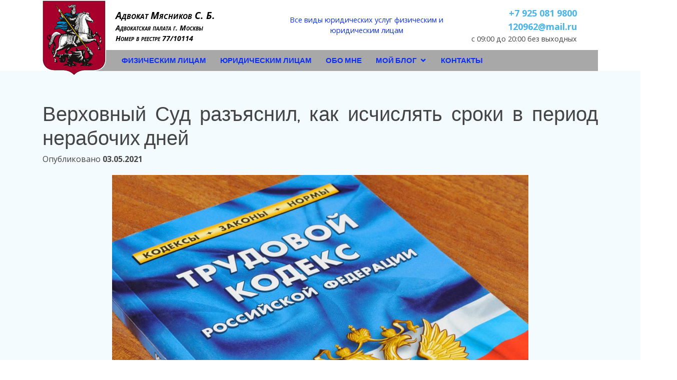

--- FILE ---
content_type: text/html; charset=UTF-8
request_url: http://advokatmyasnikov.ru/blog/2021/05/03/verhovnyj-sud-razyasnil-kak-ischislyat-v-period-nerabochih-dnej
body_size: 6857
content:
<!DOCTYPE html>
<html lang="ru">
<head>
  <meta charset="utf-8">
  <meta http-equiv="X-UA-Compatible" content="IE=edge">
  <meta name="author" content="Alex Z. - https://alexz.me/">
  <meta name="dcterms.created" content="2021-04-27T10:40:00+0000">
  <meta name="viewport" content="width=device-width, initial-scale=1.0">
	<meta name="description" content="Верховный Суд РФ утвердил практику применения законодательства и мер по противодействию распространения на территории РФ новой коронавирусной инфекции (COVID-19). Обзору присвоен номер 1, что означа …">
	<meta property="og:description" content="Верховный Суд РФ утвердил практику применения законодательства и мер по противодействию распространения на территории РФ новой коронавирусной инфекции (COVID-19). Обзору присвоен номер 1, что означа …">
	<meta property="og:url" content="http://advokatmyasnikov.ru/blog/2021/05/03/verhovnyj-sud-razyasnil-kak-ischislyat-v-period-nerabochih-dnej">
	<meta property="og:title" content="Адвокат Мясников Сергей Борисович &raquo; Верховный Суд разъяснил, как исчислять сроки в период нерабочих дней">
	<meta property="og:headline" content="Адвокат Мясников Сергей Борисович &raquo; Верховный Суд разъяснил, как исчислять сроки в период нерабочих дней">
		<link rel="image_src" href="http://advokatmyasnikov.ru/wp-content/uploads/2021/05/tk-rf.jpg">
	<meta property="og:image" content="http://advokatmyasnikov.ru/wp-content/uploads/2021/05/tk-rf.jpg">
	<meta property="og:image:width" content="1621">
	<meta property="og:image:height" content="1080">
		<meta property="og:type" content="article">
	<meta property="article:published_time" content="2021-05-03T12:40:40+00:00">
	<meta property="og:site_name" content="Адвокат Мясников Сергей Борисович">
  <link href="http://advokatmyasnikov.ru/wp-content/themes/advokatmyasnikov/img/favicon.ico" rel="icon">
  <link href="http://advokatmyasnikov.ru/wp-content/themes/advokatmyasnikov/img/favicon.128.png" rel="apple-touch-icon">
  <link href="https://fonts.googleapis.com/css?family=Open+Sans:300,300i,400,400i,600,600i,700,700i%7CDosis:300,400,500,600,700,700i%7CLato:300,300i,400,400i,700,700i%7CRoboto:300,400,500,600,700,700i%7CLato:300,300i,400,400i,700,700i&amp;display=swap" rel="stylesheet">
  <link href="http://advokatmyasnikov.ru/wp-content/themes/advokatmyasnikov/assets/icofont/icofont.min.css" rel="stylesheet">
  <link href="http://advokatmyasnikov.ru/wp-content/themes/advokatmyasnikov/assets/icofont/fonts/icofont.woff2" as="font" type="font/woff2" crossorigin rel="preload">
<title>Верховный Суд разъяснил, как исчислять сроки в период нерабочих дней &#8212; Адвокат Мясников Сергей Борисович</title>
<meta name='robots' content='max-image-preview:large' />
<link rel='dns-prefetch' href='//s.w.org' />
<link rel='stylesheet' id='wp-block-library-css'  href='http://advokatmyasnikov.ru/wp-includes/css/dist/block-library/style.min.css' media='all' />
<link rel='stylesheet' id='wp-block-library-theme-css'  href='http://advokatmyasnikov.ru/wp-includes/css/dist/block-library/theme.min.css' media='all' />
<link rel="https://api.w.org/" href="http://advokatmyasnikov.ru/wp-json/" /><link rel="alternate" type="application/json" href="http://advokatmyasnikov.ru/wp-json/wp/v2/posts/46" /><link rel="canonical" href="http://advokatmyasnikov.ru/blog/2021/05/03/verhovnyj-sud-razyasnil-kak-ischislyat-v-period-nerabochih-dnej" />
<style>.recentcomments a{display:inline !important;padding:0 !important;margin:0 !important;}</style>  <link href="http://advokatmyasnikov.ru/wp-content/themes/advokatmyasnikov/css/theme.css" rel="stylesheet">
  <link href="http://advokatmyasnikov.ru/wp-content/themes/advokatmyasnikov/assets/bootstrap/css/bootstrap.min.css" rel="stylesheet">
  <link href="http://advokatmyasnikov.ru/wp-content/themes/advokatmyasnikov/css/style.css" rel="stylesheet">
</head>

<body class="post-template-default single single-post postid-46 single-format-standard">
  <header id="header">
    <div class="container d-flex align-items-center header-top">
	  <div class="col-lg-5 col-md-6 col-sm-6 header-left">
      <a href="/" class="logo mr-auto"><img src="http://advokatmyasnikov.ru/wp-content/themes/advokatmyasnikov/img/moscow.svg" alt="" class="img-fluid logo d-none d-sm-block d-md-block"></a>
	  <a href="/"  class="lines d-flex flex-column align-items-start mt-3">
	  <span class="line-1 d-block">Адвокат Мясников С. Б.</span>
	  <span class="line-2 d-none d-sm-block">Адвокатская палата г. Москвы</span>
	  <span class="line-3 d-none d-sm-block">Номер в реестре 77/10114</span>
	  </a>
	  </div>
	  
	  <div class="col-lg-4 col-md-3 d-flex flex-column header-center">
	  <span class="line-1 d-none d-md-block">Все виды юридических услуг физическим и юридическим лицам</span>
	  </div>
	  
	  <div class="col-lg-3 col-md-3 d-flex flex-column header-right">
	  <span class="line-1"><a href="tel:+79250819800">+7 925 081 9800</a></span>
	  <span class="line-2"><a href="mailto:120962@mail.ru">120962@mail.ru</a></span>
	  <span class="line-3">c 09:00 до 20:00 без выходных</span>
	  </div>
    </div>
    <div class="container">
      <div class="row">
        <div class="col-lg-12 pt-0 d-flex flex-column justify-content-center text d-lg-block">  
      <nav class="nav-menu d-none d-lg-block">
        <ul>
          <li class="active" style="display:none"><a href="/#home">Адвокат Мясников</a></li>
          <li><a href="/#people">Физическим лицам</a></li>
          <li><a href="/#companies">Юридическим лицам</a></li>
          <!--<li><a href="/#consult">Консультация</a></li>-->
          <li><a href="/#about">Обо мне</a></li>
          <li class="drop-down"><a href="/#blog">Мой Блог</a>
  <ul id="archive-list">
      <li><a href="/blog">Последние записи:</a></li>
          <li><a href="http://advokatmyasnikov.ru/blog/2023/09/22/kleveta">Клевета</a></li>
          <li><a href="http://advokatmyasnikov.ru/blog/2021/05/03/verhovnyj-sud-razyasnil-kak-ischislyat-v-period-nerabochih-dnej">Верховный Суд разъяснил, как исчислять сроки в период нерабочих дней</a></li>
          <li><a href="http://advokatmyasnikov.ru/blog/2021/04/19/subsidiarnaya-otvetstvennost-novacii">Субсидиарная ответственность, новации</a></li>
      </ul>
          </li>
		  <li><a href="/#contact">Контакты</a></li>
        </ul>
      </nav><!-- .nav-menu -->
        </div>
      </div>
    </div>
  </header><!-- End Header -->


	<main id="primary" class="site-main">

    <section id="blog" class="blog section-bg">
      <div class="container">

        <div class="row">
          <div class="col-lg-12 col-md-12">

		
<article id="post-46" class="post-46 post type-post status-publish format-standard has-post-thumbnail hentry category-nerabochie-dni">
	<header class="entry-header">
		<h1 class="entry-title">Верховный Суд разъяснил, как исчислять сроки в период нерабочих дней</h1>			<div class="entry-meta">
				<span class="posted-on">Опубликовано <strong><time class="entry-date published" datetime="2021-05-03T12:40:40+03:00">03.05.2021</time><time class="updated" datetime="2021-08-09T21:31:19+03:00">09.08.2021</time></strong></span>			</div><!-- .entry-meta -->
			</header><!-- .entry-header -->

	
			<div class="post-thumbnail">
				<img width="1621" height="1080" src="http://advokatmyasnikov.ru/wp-content/uploads/2021/05/tk-rf.jpg" class="attachment-post-thumbnail size-post-thumbnail wp-post-image" alt="" loading="lazy" srcset="http://advokatmyasnikov.ru/wp-content/uploads/2021/05/tk-rf.jpg 1621w, http://advokatmyasnikov.ru/wp-content/uploads/2021/05/tk-rf-300x200.jpg 300w, http://advokatmyasnikov.ru/wp-content/uploads/2021/05/tk-rf-1024x682.jpg 1024w, http://advokatmyasnikov.ru/wp-content/uploads/2021/05/tk-rf-768x512.jpg 768w, http://advokatmyasnikov.ru/wp-content/uploads/2021/05/tk-rf-1536x1023.jpg 1536w" sizes="(max-width: 1621px) 100vw, 1621px" />			</div><!-- .post-thumbnail -->

		
	<div class="entry-content">
		<p>Верховный Суд РФ утвердил практику применения законодательства и мер по противодействию распространения на территории РФ новой коронавирусной инфекции (COVID-19). Обзору присвоен номер 1, что означает, что он будет не последним. Часть Обзора посвящена тому, как правильно исчислять сроки в период нерабочих дней. Разбираем ключевые позиции Суда.</p>
<p><span id="more-46"></span></p>
<p><strong>Приостанавливаются ли сроки исполнения обязательств?</strong></p>
<p>В соответствии с п. 1 ст. 314 Гражданского кодекса РФ (ГК РФ), если обязательство предусматривает или позволяет определить день его исполнения либо период, в течение которого оно должно быть исполнено, обязательство подлежит исполнению в этот день или соответственно в любой момент в пределах такого периода.</p>
<p>При этом ст. 193 ГК РФ устанавливает следующее правило: если последний день срока приходится на нерабочий день, днем окончания срока считается ближайший следующий за ним рабочий день.</p>
<p>Однако, как указал Верховный Суд РФ в Обзоре от 21 апреля 2020 г., это общее правило неприменимо к нерабочим дням, объявленным Президентом РФ указами № 206 и 239 в связи с распространением коронавирусной инфекции.</p>
<p>Как отметил Суд, «нерабочие дни» в смысле, который придаёт этому понятию гражданское законодательство, — это выходные и нерабочие праздничные дни, предусмотренные статьями 111 и 112 Трудового кодекса РФ. Иное понимание, — заключил Суд, — «означало бы приостановление исполнения всех без исключения гражданских обязательств в течение длительного периода и существенное ограничение гражданского оборота в целом, что не соответствует цели названных Указов Президента Российской Федерации», коей является обеспечение санитарно-эпидемиологического благополучия населения.</p>
<p><strong>Таким образом, введенные Президентом РФ нерабочие дни не приостанавливают исполнения обязательств, которые должны быть исполнены в данный период.</strong></p>
<p>Вместе с тем, если в результате введения государственными органами ограничительных мер исполнение обязательства в срок стало невозможным по объективным причинам, такие причины могут быть признаны обстоятельствами непреодолимой силы (п. 3 ст. 401 ГК РФ) и служить основанием для освобождения от ответственности за неисполнение обязательства.</p>
<p>&nbsp;</p>
<p><strong>Приостанавливается ли течение сроков исковой давности? Может ли срок исковой давности быть восстановлен?</strong></p>
<p>Статья 202 ГК РФ предусматривает основания и порядок <strong>приостановления сроков исковой давности</strong>. В частности, течение срока исковой давности приостанавливается, если предъявлению иска препятствовало чрезвычайное и непредотвратимое при данных условиях обстоятельство (непреодолимая сила).</p>
<p>Если ограничительные меры, введенные государством в связи с предотвращением распространения коронавирусной инфекции, отвечают признакам обстоятельств непреодолимой силы и объективно препятствуют подаче иска, то течение срока исковой давности может быть приостановлено.</p>
<p><strong>Вместе с  тем  здесь должен соблюдаться ряд дополнительных условий:</strong></p>
<ul>
<li>течение срока может быть приостановлено, если обстоятельства непреодолимой силы возникли или продолжали существовать в последние шесть месяцев срока исковой давности, а если этот срок равен шести месяцам или менее шести месяцев, в течение срока исковой давности;</li>
<li>со дня прекращения обстоятельства, послужившего основанием приостановления течения срока исковой давности, течение срока продолжается. Остающаяся часть срока исковой давности, если она составляет менее шести месяцев, удлиняется до шести месяцев, а если срок исковой давности равен шести месяцам или менее шести месяцев, до срока исковой давности;</li>
<li>исковая давность применяется только по заявлению стороны в споре. Однако если ответчик (или третье лицо) сделали такое заявление, на лицо, предъявившее иск, возлагается бремя доказывания наличия обстоятельств, свидетельствующих о необходимости приостановления течения срока давности.</li>
</ul>
<p>В отношении граждан предусмотрена также возможность <strong>восстановления срока исковой давности</strong> (ст. 205 ГК РФ). Причины пропуска срока исковой давности могут признаваться уважительными, если они имели место в последние шесть месяцев срока давности, а если этот срок равен шести месяцам или менее шести месяцев — в течение срока давности. Как разъяснил Верховный Суд, невозможность для граждан в условиях принимаемых ограничительных мер обратиться в суд с иском (режим самоизоляции, невозможность обращения в силу возраста, состояния здоровья или иных обстоятельств через интернет-приемную суда или через организацию почтовой связи) может рассматриваться в качестве уважительной причины пропуска срока исковой давности и основания для его восстановления.</p>
<p>&nbsp;</p>
<p><strong>Таким образом, течение срока исковой давности может быть приостановлено только в случае, если будет доказано, что подаче иска объективно препятствовали обстоятельства непреодолимой силы. В остальных случаях пандемия коронавируса и нерабочие дни не влияют на течение срока давности.</strong></p>
<p><strong>Приостанавливается ли течение процессуальных сроков, установленных Гражданским процессуальным, Арбитражным процессуальным кодексами и Кодексом административного судопроизводства?</strong></p>
<p>Согласно ч. 3 статьи 107 ГПК РФ, ч. 3 статьи 113 АПК РФ, ч. 2 статьи 92 КАС РФ в сроки, исчисляемые днями, не включаются нерабочие дни, если иное не установлено названными кодексами. В соответствии с частью 2 статьи 108 ГПК РФ, частью 4 статьи 114 АПК РФ, частью 2 статьи 93 КАС РФ в случае, если последний день процессуального срока приходится на нерабочий день, днем окончания срока считается следующий за ним рабочий день.</p>
<p>Однако, как разъяснил Верховный Суд РФ, нерабочие дни, объявленные Указами Президента РФ № 206 и 239, не являются нерабочими в целях применения процессуального законодательства, поскольку суды как органы государственной власти продолжают работу. Таким образом, данные указы Президента не приостанавливают течение сроков, установленных названными кодексами, и не означают переноса сроков исполнения процессуальных действий на более поздний период.</p>
<p>В то же время, Суд указал, что ограничительные меры, установленные государством, в определенных случаях могут служить основанием для <strong>восстановления пропущенных процессуальных сроков</strong>. Для этого нужны уважительные причины.</p>
<p>К уважительным причинам пропуска срока относятся как обстоятельства, связанные с личностью заинтересованного лица (тяжелая болезнь, беспомощное состояние, неграмотность и т.п.), так и обстоятельства, объективно препятствовавшие лицу, добросовестно пользующемуся своими процессуальными правами, реализовать свое право в установленный законом срок (п. 8 постановления Пленума Верховного Суда РФ от 19 июня 2012 г. № 13 «О применении судами норм гражданского процессуального законодательства, регламентирующих производство в суде апелляционной инстанции», п. 10 постановления Пленума Верховного Суда РФ от 11 декабря 2012 г. № 29 «О применении судами норм гражданского процессуального законодательства, регулирующих производство в суде кассационной инстанции»).</p>
<p>Сроки совершения процессуальных действий лицами, участвующими в деле, пропущенные в связи с введенными мерами по противодействию распространению новой коронавирусной инфекции (ограничение свободного перемещения граждан, их нахождения в общественных местах, государственных и иных учреждениях, изменения в работе органов и организаций), подлежат восстановлению в соответствии с процессуальным законодательством.</p>
<p>&nbsp;</p>
<p><strong>Нерабочие дни включаются в процессуальные сроки и не являются основанием для переноса дня окончания процессуальных сроков.</strong></p>
<p>&nbsp;</p>
<p>Таким образом, нерабочие дни включаются в процессуальные сроки и не являются основанием для переноса дня окончания процессуальных сроков на первый рабочий день, следующий за нерабочими. Однако ограничительные меры, если они препятствовали совершению процессуального действия в срок, могут служить основанием для восстановления срока по заявлению самого лица.</p>
	</div><!-- .entry-content -->

	<footer class="entry-footer">
		<span class="cat-links">Рубрика <a href="http://advokatmyasnikov.ru/blog/category/nerabochie-dni" rel="category tag">Нерабочие дни</a></span>	</footer><!-- .entry-footer -->
</article><!-- #post-46 -->


	<nav class="navigation post-navigation" role="navigation" aria-label="Записи">
		<h2 class="screen-reader-text">Навигация по записям</h2>
		<div class="nav-links"><div class="nav-previous"><a href="http://advokatmyasnikov.ru/blog/2021/04/19/subsidiarnaya-otvetstvennost-novacii" rel="prev"><span class="nav-subtitle">Предыдущее:</span> <span class="nav-title">Субсидиарная ответственность, новации</span></a></div><div class="nav-next"><a href="http://advokatmyasnikov.ru/blog/2023/09/22/kleveta" rel="next"><span class="nav-subtitle">Следующее:</span> <span class="nav-title">Клевета</span></a></div></div>
	</nav>
			</div>
		</div>
      </div>
    </section>

	</main><!-- #main -->


  <footer id="footer" class="section-bg">
    <div class="container py-4 container-footer">
      <div class="copyright">
        &copy;  <strong><span>2026</span></strong>.
      </div>
      <div class="credits">
        Сделано <a href="https://alexz.me/?utm_source=site_backlink&amp;utm_medium=referral&amp;utm_campaign=advokatmyasnikov" target="_blank">Alex Z.</a>
      </div>
    </div>
  </footer>

  <a href="#" class="back-to-top"><i class="icofont-simple-up"></i></a>

  <script src="http://advokatmyasnikov.ru/wp-content/themes/advokatmyasnikov/assets/jquery/jquery.min.js"></script>
  <script src="http://advokatmyasnikov.ru/wp-content/themes/advokatmyasnikov/assets/bootstrap/js/bootstrap.bundle.min.js"></script>
  <script src="http://advokatmyasnikov.ru/wp-content/themes/advokatmyasnikov/assets/waypoints/jquery.waypoints.min.js"></script>
  <script src="http://advokatmyasnikov.ru/wp-content/themes/advokatmyasnikov/assets/jquery.easing/jquery.easing.min.js"></script>
  <script src="http://advokatmyasnikov.ru/wp-content/themes/advokatmyasnikov/js/nav.js"></script>
<script src='http://advokatmyasnikov.ru/wp-content/themes/advokatmyasnikov/js/navigation.js' id='advokatmyasnikov-navigation-js'></script>
</body>
</html>

--- FILE ---
content_type: text/css
request_url: http://advokatmyasnikov.ru/wp-content/themes/advokatmyasnikov/css/style.css
body_size: 8281
content:
/**
* Template Name: Butterfly - v2.2.1
* Template URL: https://bootstrapmade.com/butterfly-free-bootstrap-theme/
* Author: BootstrapMade.com
* License: https://bootstrapmade.com/license/
*/

/*--------------------------------------------------------------
# General
--------------------------------------------------------------*/
body {
  font-family: "Open Sans", sans-serif;
  color: #444444;
}

a {
  color: #49b5e7;
}

a:hover {
  color: #76c7ed;
  text-decoration: none;
}

h1, h2, h3, h4, h5, h6 {
  font-family: "Dosis", sans-serif;
}

/*--------------------------------------------------------------
# Back to top button
--------------------------------------------------------------*/
.back-to-top {
  position: fixed;
  display: none;
  right: 15px;
  bottom: 15px;
  z-index: 99999;
}

.back-to-top i {
  display: flex;
  align-items: center;
  justify-content: center;
  font-size: 24px;
  width: 40px;
  height: 40px;
  border-radius: 4px;
  background: #49b5e7;
  color: #fff;
  transition: all 0.4s;
}

.back-to-top i:hover {
  background: #1da2e0;
  color: #fff;
}

/*--------------------------------------------------------------
# Header
--------------------------------------------------------------*/
#header {
  background: #fff;
  transition: all 0.5s;
  z-index: 997;
  padding: /*20px*/0 0;
  box-shadow: 0px 2px 15px rgba(0, 0, 0, 0.05);
}

#header .logo a {
  color: #0f394c;
}

#header .logo img {
    width: 128px;
    height: auto;
    position: relative;
    z-index: 99;
    float: left;
    margin: 0px 19px -52px -16px;
}

@media (max-width: 991px) {
#header .logo img {margin-bottom: 0px !important;}
}


/*--------------------------------------------------------------
# Navigation Menu
--------------------------------------------------------------*/
/* Desktop Navigation */
.nav-menu ul {
  margin: 0;
  padding: 0;
  list-style: none;
}

.nav-menu > ul {
  display: flex;
}

.nav-menu > ul > li {
  position: relative;
  white-space: nowrap;
  padding: 10px 0 10px 28px;
}

@media (min-width: 992px) and (max-width: 1199px) {
.nav-menu > ul > li {
  padding: 10px 0 10px 14px !important;
}
}

.nav-menu a {
  display: block;
  position: relative;
  color: #0c2ff3;
  transition: 0.3s;
  font-size: 15px;
  font-family: "Dosis", sans-serif;
  text-transform: uppercase;
  font-weight: 600;
}

.nav-menu a:hover, .nav-menu .active > a, .nav-menu li:hover > a {
  color: #a8002c;
}

.nav-menu .drop-down ul {
  display: block;
  position: absolute;
  left: 14px;
  top: calc(100% + 30px);
  z-index: 99;
  opacity: 0;
  visibility: hidden;
  padding: 10px 0;
  background: #fff;
  box-shadow: 0px 0px 30px rgba(127, 137, 161, 0.25);
  transition: 0.3s;
}

.nav-menu .drop-down:hover > ul {
  opacity: 1;
  top: 100%;
  visibility: visible;
}

.nav-menu .drop-down li {
  min-width: 180px;
  position: relative;
}

.nav-menu .drop-down ul a {
  padding: 10px 20px;
  font-size: 14px;
  font-weight: 500;
  text-transform: none;
  color: #0f394c;
  text-transform: uppercase;
}

.nav-menu .drop-down ul a:hover, .nav-menu .drop-down ul .active > a, .nav-menu .drop-down ul li:hover > a {
  color: #49b5e7;
}

.nav-menu .drop-down > a:after {
  content: "\ea99";
  font-family: IcoFont;
  padding-left: 5px;
}

.nav-menu .drop-down .drop-down ul {
  top: 0;
  left: calc(100% - 30px);
}

.nav-menu .drop-down .drop-down:hover > ul {
  opacity: 1;
  top: 0;
  left: 100%;
}

.nav-menu .drop-down .drop-down > a {
  padding-right: 35px;
}

.nav-menu .drop-down .drop-down > a:after {
  content: "\eaa0";
  font-family: IcoFont;
  position: absolute;
  right: 15px;
}

@media (max-width: 1366px) {
  .nav-menu .drop-down .drop-down ul {
    left: -90%;
  }
  .nav-menu .drop-down .drop-down:hover > ul {
    left: -100%;
  }
  .nav-menu .drop-down .drop-down > a:after {
    content: "\ea9d";
  }
}

/* Mobile Navigation */
.mobile-nav-toggle {
  position: fixed;
  top: 23px;
  right: /*15px*/0;
  z-index: 9998;
  border: 0;
  background: none;
  font-size: 24px;
  transition: all 0.4s;
  outline: none !important;
  line-height: 1;
  cursor: pointer;
  text-align: right;
  padding: 1px 6px 1px 6px !important; /* to overwrite theme.css */
}

.mobile-nav-toggle i {
  color: /*#49b5e7*/black;
}

.mobile-nav {
  position: fixed;
  top: 55px;
  right: 15px;
  bottom: 15px;
  left: 15px;
  z-index: 9999;
  overflow-y: auto;
  background: #fff;
  transition: ease-in-out 0.2s;
  opacity: 0;
  visibility: hidden;
  border-radius: 10px;
  padding: 10px 0;
}

.mobile-nav * {
  margin: 0;
  padding: 0;
  list-style: none;
}

.mobile-nav a {
  display: block;
  position: relative;
  color: #0f394c;
  padding: 10px 20px;
  font-weight: 500;
  outline: none;
}

.mobile-nav a:hover, .mobile-nav .active > a, .mobile-nav li:hover > a {
  color: #49b5e7;
  text-decoration: none;
}

.mobile-nav .drop-down > a:after {
  content: "\ea99";
  font-family: IcoFont;
  padding-left: 10px;
  position: absolute;
  right: 15px;
}

.mobile-nav .active.drop-down > a:after {
  content: "\eaa1";
}

.mobile-nav .drop-down > a {
  padding-right: 35px;
}

.mobile-nav .drop-down ul {
  display: none;
  overflow: hidden;
}

.mobile-nav .drop-down li {
  padding-left: 20px;
}

.mobile-nav-overly {
  width: 100%;
  height: 100%;
  z-index: 9997;
  top: 0;
  left: 0;
  position: fixed;
  background: rgba(7, 25, 33, 0.6);
  overflow: hidden;
  display: none;
  transition: ease-in-out 0.2s;
}

.mobile-nav-active {
  overflow: hidden;
}

.mobile-nav-active .mobile-nav {
  opacity: 1;
  visibility: visible;
}

.mobile-nav-active .mobile-nav-toggle i {
  color: #fff;
}

/*--------------------------------------------------------------
# Hero Section (2. #home)
--------------------------------------------------------------*/
#home {
  height: 92vh;	/*85 - ok for FF, + 0.7 fix for Chrome; 86 - old good; 92 - temp fix for Wexler */
  /*background: #f9f9f9;*/
background: url(../pic/photo_transp.1024.png), url(../img/counts-bg2.jpg) #f9f9f9;
background-repeat: no-repeat;
background-size: 25% auto, cover;
background-position: /*right*/87% bottom, center center;
padding-top: 0px;
}


/* Smartphones (portrait and landscape) ----------- */
@media only screen and (min-device-width: 320px) and (max-device-width: 480px) {
#home {
align-items: flex-start !important;
}
.spoiler-button .btn {font-size:25px !important}
#departments h2 {font-size:150%}
/*#departments .slick-slide {font-size:75%}*/
}


/* Smartphones (landscape) ----------- */
@media only screen and (min-width: 321px) {
/*#home {height: 232vh;
background-position: right bottom, center center;
background-size: 35% auto, cover;
align-items: flex-start !important;
}*/
#home .container, .col-form{padding:0}
.maintext, #contact form  {padding:15px}
/*.header-right {position: relative; left: -32px;}*/
.spoiler-button .btn {font-size:25px !important}
#departments h2 {font-size:150%}
/*#departments .slick-slide {font-size:75%}*/
}

/* Smartphones (portrait) ----------- */
@media only screen and (max-width: 320px) {
/*#home {height: 218vh;
background-position: right bottom, center center;
background-size: 35% auto, cover; 
align-items: flex-start !important;
}*/
#home h1 {margin: 0; font-size: 36px !important;}
#home .container, .col-form{padding:0}

.maintext, #contact form  {padding:15px}
.header-right {position: relative; left: -32px;}
.spoiler-button .btn {font-size:25px !important}
#departments h2 {font-size:150%}
#departments .slick-slide {font-size:75%}
}
/*
@media only screen and (min-device-width: 360px) and (max-device-height: 640px) and (orientation: landscape){
#home {height: 263vh;
background-position: right bottom, center center;
background-size: 25% auto, cover;
align-items: flex-start !important;}
#home .container, .col-form{padding:0}
#departments h2 {font-size:150%}
#departments .slick-slide {font-size:75%}
}

@media only screen and (min-device-width: 360px) and (max-device-height: 640px) and (orientation: portrait){
#home {height: 207vh;
background-position: right bottom, center center;
background-size: 35% auto, cover; 
align-items: flex-start !important;}
#home .container, .col-form{padding:0}
#departments h2 {font-size:150%}
#departments .slick-slide {font-size:75%}
.spoiler-button .btn {font-size:25px !important}
}
*/

@media only screen and (-webkit-device-pixel-ratio: 1.25), only screen and (-moz-device-pixel-ratio: 1.25),
only screen and (-webkit-device-pixel-ratio: 1.5), only screen and (-moz-device-pixel-ratio: 1.5) {
#home {height: 109vh !important;}
#home h1 {font-size: 30px !important;}
#home .maintext {font-size: 100% !important;}
}

@media only screen and (max-device-width: 991px) {
#header .logo img {width: 90px;}
}

/* iPads (portrait and landscape) ----------- */
@media only screen and (min-device-width: 768px) and (max-device-width: 1024px) {

}

/* iPads (landscape) ----------- */
@media only screen and (min-device-width: 768px) and (max-device-width: 1024px) and (orientation: landscape) {
#home {height: /*93*/100%;
background-position: right bottom, center center;
background-size: 35% auto, cover; 
align-items: center;
}
}

/* iPads (portrait) ----------- */
@media only screen and (min-device-width: 768px) and (max-device-width: 1024px) and (orientation: portrait) {
#home {height: 100%;
background-position: right bottom, center center;
background-size: 35% auto, cover; 
align-items: center;
}
}
/**********
iPad 3
**********/
@media only screen and (min-device-width: 768px) and (max-device-width: 1024px) and (orientation: landscape) and (-webkit-min-device-pixel-ratio: 2) {
#home {
height: /*86*/100%; /*!!!!*/
background-size: 25% auto, cover;
background-position: 87% bottom, center center;
padding-top: 0px;
}
}

@media only screen and (min-device-width: 768px) and (max-device-width: 1024px) and (orientation: portrait) and (-webkit-min-device-pixel-ratio: 2) {
#home {
height: 100%;
background-size: 25% auto, cover;
background-position: 110% bottom, center center;
padding-top: 0px;
}
}
/* Desktops and laptops ----------- */
@media only screen  and (min-width: 1224px) {
#home {
height: 86vh;
background-size: 25% auto, cover;
background-position: 87% bottom, center center;
padding-top: 0px;
}
}

/* Large screens ----------- */
@media only screen  and (min-width: 1824px) {
#home {
height: 86vh;
background-size: 25% auto, cover;
background-position: 87% bottom, center center;
padding-top: 0px;
}
}



/* iPhone 4 ----------- */
@media only screen and (min-device-width: 320px) and (max-device-width: 480px) and (orientation: landscape) and (-webkit-min-device-pixel-ratio: 2) {
#home {height: 230vh;
background-position: right bottom, center center;
background-size: 25% auto, cover; 
align-items: flex-start !important;}
.spoiler-button .btn {font-size:25px !important}
#departments h2 {font-size:150%}
#departments .slick-slide {font-size:75%}
}

@media only screen and (min-device-width: 320px) and (max-device-width: 480px) and (orientation: portrait) and (-webkit-min-device-pixel-ratio: 2) {
#home {height: 206vh;
background-position: right bottom, center center;
background-size: 35% auto, cover; 
align-items: flex-start !important;}
.spoiler-button .btn {font-size:25px !important}
#departments h2 {font-size:150%}
#departments .slick-slide {font-size:57%}
}


/* iPhone 5 ----------- */
@media only screen and (min-device-width: 320px) and (max-device-height: 568px) and (orientation: landscape) and (-webkit-device-pixel-ratio: 2){
#home {height: 230vh;
background-position: right bottom, center center;
background-size: 25% auto, cover; 
align-items: flex-start !important;}
}

@media only screen and (min-device-width: 320px) and (max-device-height: 568px) and (orientation: portrait) and (-webkit-device-pixel-ratio: 2){
#home {height: 206vh;
background-position: right bottom, center center;
background-size: 35% auto, cover; 
align-items: flex-start !important;}
}



/* iPhone 6, 7, 8 ----------- */
@media only screen and (min-device-width: 375px) and (max-device-height: 667px) and (orientation: landscape) and (-webkit-device-pixel-ratio: 2){
#home {height: 190vh;
background-position: right bottom, center center;
background-size: 25% auto, cover; 
align-items: flex-start !important;}
.home-form {width: 81% !important;}
}

@media only screen and (min-device-width: 375px) and (max-device-height: 667px) and (orientation: portrait) and (-webkit-device-pixel-ratio: 2){
#home {height: 160vh;
background-position: right bottom, center center;
background-size: 35% auto, cover; 
align-items: flex-start !important;}
}

/* iPhone 6+, 7+, 8+ ----------- */
@media only screen and (min-device-width: 414px) and (max-device-height: 736px) and (orientation: landscape) and (-webkit-device-pixel-ratio: 3){
#home {height: 190vh;
background-position: right bottom, center center;
background-size: 25% auto, cover; 
align-items: flex-start !important;}
.home-form {width: 81% !important;}
}

@media only screen and (min-device-width: 414px) and (max-device-height: 736px) and (orientation: portrait) and (-webkit-device-pixel-ratio: 3){
#home {height: 146vh !important;
background-position: right bottom, center center !important;
background-size: 35% auto, cover !important; 
align-items: flex-start !important;}
}

/* iPhone X ----------- */
@media only screen and (min-device-width: 375px) and (max-device-height: 812px) and (orientation: landscape) and (-webkit-device-pixel-ratio: 3){
#home {height: 152vh;
background-position: right bottom, center center;
background-size: 25% auto, cover; 
align-items: flex-start !important;}
}

@media only screen and (min-device-width: 375px) and (max-device-height: 812px) and (orientation: portrait) and (-webkit-device-pixel-ratio: 3){
#home {height: 122vh;
background-position: right bottom, center center;
background-size: 35% auto, cover; 
align-items: flex-start !important;}
}

/* iPhone XR ----------- */
@media only screen and (min-device-width: 414px) and (max-device-height: 896px) and (orientation: landscape) and (-webkit-device-pixel-ratio: 2){	/*not works!*/
#home {height: 152vh;
background-position: right bottom, center center;
background-size: 25% auto, cover; 
align-items: flex-start !important;}
}

@media only screen and (min-device-width: 414px) and (max-device-height: 896px) and (orientation: portrait) and (-webkit-device-pixel-ratio: 2){
#home {height: 110vh;
background-position: right bottom, center center;
background-size: 35% auto, cover; 
align-items: flex-start !important;}
}

/* iPhone XS Max ----------- */
@media only screen and (min-device-width: 414px) and (max-device-height: 896px) and (orientation: landscape) and (-webkit-device-pixel-ratio: 3){
#home {height: 152vh;
background-position: right bottom, center center;
background-size: 25% auto, cover; 
align-items: flex-start !important;}
}

@media only screen and (min-device-width: 414px) and (max-device-height: 896px) and (orientation: portrait) and (-webkit-device-pixel-ratio: 3){
#home {height: 110vh;
background-position: right bottom, center center;
background-size: 35% auto, cover; 
align-items: flex-start !important;}
}

/* Samsung Galaxy S3 ----------- */
@media only screen and (min-device-width: 320px) and (max-device-height: 640px) and (orientation: landscape) and (-webkit-device-pixel-ratio: 2){	/*not works!*/
#home {height: 152vh;
background-position: right bottom, center center;
background-size: 25% auto, cover; 
align-items: flex-start !important;}
}

@media only screen and (min-device-width: 320px) and (max-device-height: 640px) and (orientation: portrait) and (-webkit-device-pixel-ratio: 2){
#home {height: 160vh;
background-position: right bottom, center center;
background-size: 35% auto, cover; 
align-items: flex-start !important;}
}

/* Samsung Galaxy S4 ----------- */
@media only screen and (min-device-width: 320px) and (max-device-height: 640px) and (orientation: landscape) and (-webkit-device-pixel-ratio: 3){
#home {height: 152vh;
background-position: right bottom, center center;
background-size: 25% auto, cover; 
align-items: flex-start !important;}
}

@media only screen and (min-device-width: 320px) and (max-device-height: 640px) and (orientation: portrait) and (-webkit-device-pixel-ratio: 3){
#home {height: 160vh;
background-position: right bottom, center center;
background-size: 35% auto, cover; 
align-items: flex-start !important;}
}

/* Samsung Galaxy S5 ----------- */
@media only screen and (min-device-width: 360px) and (max-device-height: 640px) and (orientation: landscape) and (-webkit-device-pixel-ratio: 3){
#home {height: 200vh;
background-position: right bottom, center center;
background-size: 25% auto, cover; 
align-items: flex-start !important;}
#home .container, .col-form{padding:0}
#departments h2 {font-size:150%}
#departments .slick-slide {font-size:75%}
.home-form {width: 80% !important;}
}

@media only screen and (min-device-width: 360px) and (max-device-height: 640px) and (orientation: portrait) and (-webkit-device-pixel-ratio: 3){
#home {height: 153vh;
background-position: right bottom, center center;
background-size: 35% auto, cover; 
align-items: flex-start !important;}
#home .container, .col-form{padding:0}
#departments h2 {font-size:150%}
#departments .slick-slide {font-size:75%}
.spoiler-button .btn {font-size:25px !important}
}



/* Moto E4 (includes!) ----------- */
@media only screen and (min-device-width: 360px) and (max-device-height: 640px) and (orientation: landscape) and (-webkit-device-pixel-ratio: 2){
#home {height: 100%;
background-position: right bottom, center center;
background-size: 25% auto, cover; 
align-items: flex-start !important;}
#home .container, .col-form{padding:0}
#departments h2 {font-size:150%}
#departments .slick-slide {font-size:75%}
.home-form {width: 62% !important;}
#header .logo img {width: 82px;}
}

@media only screen and (min-device-width: 360px) and (max-device-height: 640px) and (orientation: portrait) and (-webkit-device-pixel-ratio: 2){
#home {height: 190vh;
background-position: right bottom, center center;
background-size: 35% auto, cover; 
align-items: flex-start !important;}
#home .container, .col-form{padding:0}
#departments h2 {font-size:150%}
#departments .slick-slide {font-size:75%}
.spoiler-button .btn {font-size:25px !important}
}









/*#home .container {
  padding-top: 84px;
}*/

#home h1 {
  margin: 0;
  font-size: 42px;
  font-weight: 700;
  line-height: 56px;
  color: /*#0f394c*/red;
  text-transform: uppercase;
}

#home h2 {
  color: /*#1c698c*/#0f394c;
  margin: 10px 0 /*0*/50px 0;
  font-size: 20px;
  color: red;
}

#home .btn-get-started {
  font-family: "Dosis", sans-serif;
  font-weight: 500;
  font-size: 16px;
  letter-spacing: 1px;
  display: inline-block;
  padding: 8px 28px;
  border-radius: 3px;
  transition: 0.5s;
  margin-top: 25px;
  color: #fff;
  background: #49b5e7;
  text-transform: uppercase;
}

#home .btn-get-started:hover {
  background: /*#76c7ed*/red;
}

#home p {
font-weight: bolder;
}

#home .text {
/*padding: 5px;
background: rgba(168, 0, 44, 0.46);
border-radius: 5px;*/
color: red;
}
/*
#home .text2 {
	margin-top: 30px;
}*/

#home .addresses {
	font-size: 125%;
	font-weight: bolder;
}


#home .hero-img img {
    width: 50%;
}

@media (max-width: 768px) {
  #home h1 {
    font-size: 28px;
    line-height: 36px;
  }
  #home h2 {
    font-size: 18px;
    line-height: 24px;
  }
  #home .hero-img img {
    width: 80%;
  }
}

/*--------------------------------------------------------------
# Sections General
--------------------------------------------------------------*/
section {
  padding: /*60px 0*/ 60px 0 0 0;
}

.section-bg {
  background-color: #f4fbfe;
}

.section-title {
  text-align: center;
  padding-bottom: 30px;
}

.section-title h2 {
  font-size: 32px;
  font-weight: bold;
  text-transform: uppercase;
  margin-bottom: 20px;
  padding-bottom: 0;
  color: #0f394c;
}

.section-title p {
  margin-bottom: 0;
}

/*--------------------------------------------------------------
# About
--------------------------------------------------------------*/
.about .icon-boxes h3 {
  font-size: 28px;
  font-weight: 700;
  color: #0f394c;
  margin-bottom: 15px;
}

.about .icon-box {
  margin-top: 40px;
}

.about .icon-box .icon {
  float: left;
  display: flex;
  align-items: center;
  justify-content: center;
  width: 64px;
  height: 64px;
  border: 2px solid #d0ecf9;
  border-radius: 50px;
  transition: 0.5s;
}

.about .icon-box .icon i {
  color: #49b5e7;
  font-size: 32px;
}

.about .icon-box:hover .icon {
  background: #49b5e7;
  border-color: #49b5e7;
}

.about .icon-box:hover .icon i {
  color: #fff;
}

.about .icon-box .title {
  margin-left: 85px;
  font-weight: 700;
  margin-bottom: 10px;
  font-size: 18px;
}

.about .icon-box .title a {
  color: #343a40;
  transition: 0.3s;
}

.about .icon-box .title a:hover {
  color: #49b5e7;
}

.about .icon-box .description {
  margin-left: 85px;
  line-height: 24px;
  font-size: 14px;
}

.about .video-box {
  /*background: url(../pic/photo.1024.jpg) center center no-repeat;
  background-size: cover;*/
  min-height: 500px;
}

@media (min-width: 1200px) {
  .about .video-box {
    margin-left: 15px;
    margin-right: -15px;
  }
}

.about .play-btn {
  width: 94px;
  height: 94px;
  background: radial-gradient(#49b5e7 50%, rgba(73, 181, 231, 0.4) 52%);
  border-radius: 50%;
  display: block;
  position: absolute;
  left: calc(50% - 47px);
  top: calc(50% - 47px);
  overflow: hidden;
}

.about .play-btn::after {
  content: '';
  position: absolute;
  left: 50%;
  top: 50%;
  transform: translateX(-40%) translateY(-50%);
  width: 0;
  height: 0;
  border-top: 10px solid transparent;
  border-bottom: 10px solid transparent;
  border-left: 15px solid #fff;
  z-index: 100;
  transition: all 400ms cubic-bezier(0.55, 0.055, 0.675, 0.19);
}

.about .play-btn::before {
  content: '';
  position: absolute;
  width: 120px;
  height: 120px;
  -webkit-animation-delay: 0s;
  animation-delay: 0s;
  -webkit-animation: pulsate-btn 2s;
  animation: pulsate-btn 2s;
  -webkit-animation-direction: forwards;
  animation-direction: forwards;
  -webkit-animation-iteration-count: infinite;
  animation-iteration-count: infinite;
  -webkit-animation-timing-function: steps;
  animation-timing-function: steps;
  opacity: 1;
  border-radius: 50%;
  border: 5px solid rgba(73, 181, 231, 0.7);
  top: -15%;
  left: -15%;
  background: rgba(198, 16, 0, 0);
}

.about .play-btn:hover::after {
  border-left: 15px solid #49b5e7;
  transform: scale(20);
}

.about .play-btn:hover::before {
  content: '';
  position: absolute;
  left: 50%;
  top: 50%;
  transform: translateX(-40%) translateY(-50%);
  width: 0;
  height: 0;
  border: none;
  border-top: 10px solid transparent;
  border-bottom: 10px solid transparent;
  border-left: 15px solid #fff;
  z-index: 200;
  -webkit-animation: none;
  animation: none;
  border-radius: 0;
}

@-webkit-keyframes pulsate-btn {
  0% {
    transform: scale(0.6, 0.6);
    opacity: 1;
  }
  100% {
    transform: scale(1, 1);
    opacity: 0;
  }
}

@keyframes pulsate-btn {
  0% {
    transform: scale(0.6, 0.6);
    opacity: 1;
  }
  100% {
    transform: scale(1, 1);
    opacity: 0;
  }
}

/*--------------------------------------------------------------
# Counts
--------------------------------------------------------------*/
.counts {
  background: url("../img/counts-bg.jpg") center center no-repeat;
  background-size: cover;
  padding: 80px 0 60px 0;
  position: relative;
}

.counts::before {
  content: "";
  position: absolute;
  background: rgba(255, 255, 255, 0.8);
  left: 0;
  right: 0;
  top: 0;
  bottom: 0;
}

.counts .title {
  position: relative;
  color: #0f394c;
  margin-bottom: 40px;
}

.counts .title h3 {
  font-size: 36px;
  font-weight: 700;
}

.counts .counters span {
  font-size: 44px;
  font-weight: 700;
  display: block;
  color: #49b5e7;
  font-family: "Dosis", sans-serif;
}

.counts .counters p {
  padding: 0;
  margin: 0 0 20px 0;
  font-size: 15px;
  color: #444444;
}

@media (min-width: 1200px) {
  .counts {
    background-attachment: fixed;
  }
}

/*--------------------------------------------------------------
# Clients
--------------------------------------------------------------*/
.clients .clients-wrap {
  border-top: 1px solid #eee;
  border-left: 1px solid #eee;
}

.clients .client-logo {
  padding: 30px;
  display: flex;
  justify-content: center;
  align-items: center;
  border-right: 1px solid #eee;
  border-bottom: 1px solid #eee;
  overflow: hidden;
  background: #fff;
  height: 120px;
}

.clients .client-logo img {
  height: 50%;
  filter: grayscale(100%);
  transition: 0.3s;
}

.clients .client-logo:hover img {
  filter: none;
  transform: scale(1.2);
}

.clients img {
  transition: all 0.4s ease-in-out;
}

/*--------------------------------------------------------------
# Services
--------------------------------------------------------------*/
.services .icon-box {
  padding: /*30px*/0 30px 0 /*30*/7px;
  position: relative;
  overflow: hidden;
  border-radius: 10px;
  margin: 0 10px 40px 10px;
  background: #fff;
  box-shadow: 0 10px 29px 0 rgba(68, 88, 144, 0.1);
  transition: all 0.3s ease-in-out;
height: 122px;
display: flex;
align-items: center;
text-shadow: 2px 2px 3px rgba(0, 123, 255, 0.25);
}

.services .icon-box {
		background-position: center right;
		background-repeat: no-repeat;
}

.row-grdela .icon-box h4 a, .row-ugdela .icon-box h4 a {
color: red !important;
text-shadow: 2px 2px 1px #e5d29a;
font-size: 125%;
}

.row-grdela .icon-box:hover, .row-ugdela .icon-box:hover {
background: #8080803d !important;
color:#111;
}


.services .icon-box:hover {
  transform: translateY(-5px);
}

.services .icon {
  position: absolute;
  left: -20px;
  top: calc(50% - 30px);
}

.services .icon i {
  font-size: 64px;
  line-height: 1;
  transition: 0.5s;
}

.services .title {
  margin-left: /*40px*/0;
  font-weight: 700;
  margin-bottom: /*15px*/0;
  font-size: 18px;
  width: auto /* or 100% (???) */ ;
}

.row-grdela .icon-box .title, .row-ugdela .icon-box .title {
  width: 62% !important;
}

.services .title a {
  color: #111;
}

.services .icon-box:hover .title a {
  color: #49b5e7;
}

.services .description {
  font-size: /*14*/20px;
  margin-left: 40px;
  line-height: 24px;
  margin-bottom: 0;
}

.services .urproduct {
background: #f4f7fe !important;
}

.services .urproduct .description {
font-size: 110% !important;	
}

.block-shadow {
-webkit-box-shadow: 14px 14px 17px 0px rgba(64, 8, 21, 0.56) !important;
-moz-box-shadow: 14px 14px 17px 0px rgba(64, 8, 21, 0.56) !important;
box-shadow: 14px 14px 17px 0px rgba(64, 8, 21, 0.56) !important;
}

.form-control:focus {
-webkit-box-shadow: 6px 6px 11px 0px rgba(64, 8, 21, 0.56) !important;
-moz-box-shadow: 6px 6px 11px 0px rgba(64, 8, 21, 0.56) !important;
-box-shadow: 6px 6px 11px 0px rgba(64, 8, 21, 0.56) !important;
 }

/*--------------------------------------------------------------
# Portfolio
--------------------------------------------------------------*/
.portfolio .portfolio-item {
  margin-bottom: 30px;
}

.portfolio #portfolio-flters {
  padding: 0;
  margin: 0 auto 10px auto;
  list-style: none;
  text-align: center;
  border-radius: 50px;
  padding: 2px 15px;
}

.portfolio #portfolio-flters li {
  cursor: pointer;
  display: inline-block;
  padding: 10px 15px;
  font-size: 14px;
  font-weight: 600;
  line-height: 1;
  text-transform: uppercase;
  color: #444444;
  margin-bottom: 10px;
  transition: all 0.3s ease-in-out;
}

.portfolio #portfolio-flters li:hover, .portfolio #portfolio-flters li.filter-active {
  color: #49b5e7;
}

.portfolio #portfolio-flters li:last-child {
  margin-right: 0;
}

.portfolio .portfolio-wrap {
  transition: 0.3s;
  position: relative;
  overflow: hidden;
  z-index: 1;
  background: rgba(255, 255, 255, 0.6);
}

.portfolio .portfolio-wrap::before {
  content: "";
  background: rgba(255, 255, 255, 0.6);
  position: absolute;
  left: 30px;
  right: 30px;
  top: 30px;
  bottom: 30px;
  transition: all ease-in-out 0.3s;
  z-index: 2;
  opacity: 0;
}

.portfolio .portfolio-wrap .portfolio-info {
  opacity: 0;
  position: absolute;
  top: 0;
  left: 0;
  right: 0;
  bottom: 0;
  text-align: center;
  z-index: 3;
  transition: all ease-in-out 0.3s;
  display: flex;
  flex-direction: column;
  justify-content: center;
  align-items: center;
}

.portfolio .portfolio-wrap .portfolio-info::before {
  display: block;
  content: "";
  width: 48px;
  height: 48px;
  position: absolute;
  top: 35px;
  left: 35px;
  border-top: 3px solid #bdc6ca;
  border-left: 3px solid #bdc6ca;
  transition: all 0.5s ease 0s;
  z-index: 9994;
}

.portfolio .portfolio-wrap .portfolio-info::after {
  display: block;
  content: "";
  width: 48px;
  height: 48px;
  position: absolute;
  bottom: 35px;
  right: 35px;
  border-bottom: 3px solid #bdc6ca;
  border-right: 3px solid #bdc6ca;
  transition: all 0.5s ease 0s;
  z-index: 9994;
}

.portfolio .portfolio-wrap .portfolio-info h4 {
  font-size: 20px;
  color: #0f394c;
  font-weight: 600;
}

.portfolio .portfolio-wrap .portfolio-info p {
  color: #0f394c;
  font-size: 14px;
  text-transform: uppercase;
  padding: 0;
  margin: 0;
}

.portfolio .portfolio-wrap .portfolio-links {
  text-align: center;
  z-index: 4;
}

.portfolio .portfolio-wrap .portfolio-links a {
  color: #49b5e7;
  margin: 0 2px;
  font-size: 28px;
  display: inline-block;
  transition: 0.3s;
}

.portfolio .portfolio-wrap .portfolio-links a:hover {
  color: #8dd0f0;
}

.portfolio .portfolio-wrap:hover::before {
  top: 0;
  left: 0;
  right: 0;
  bottom: 0;
  opacity: 1;
}

.portfolio .portfolio-wrap:hover .portfolio-info {
  opacity: 1;
}

.portfolio .portfolio-wrap:hover .portfolio-info::before {
  top: 15px;
  left: 15px;
}

.portfolio .portfolio-wrap:hover .portfolio-info::after {
  bottom: 15px;
  right: 15px;
}

/*--------------------------------------------------------------
# Testimonials
--------------------------------------------------------------*/
.testimonials {
  padding: 80px 0;
  background: url("../img/cta-bg.jpg") no-repeat;
  background-position: center center;
  background-size: cover;
  position: relative;
}

.testimonials::before {
  content: "";
  position: absolute;
  left: 0;
  right: 0;
  top: 0;
  bottom: 0;
  background: rgba(11, 41, 55, 0.9);
}

.testimonials .section-header {
  margin-bottom: 40px;
}

.testimonials .testimonial-item {
  text-align: center;
  color: #fff;
}

.testimonials .testimonial-item .testimonial-img {
  width: 100px;
  border-radius: 50%;
  border: 6px solid rgba(255, 255, 255, 0.15);
  margin: 0 auto;
}

.testimonials .testimonial-item h3 {
  font-size: 20px;
  font-weight: bold;
  margin: 10px 0 5px 0;
  color: #fff;
}

.testimonials .testimonial-item h4 {
  font-size: 14px;
  color: #ddd;
  margin: 0 0 15px 0;
}

.testimonials .testimonial-item .quote-icon-left, .testimonials .testimonial-item .quote-icon-right {
  color: rgba(255, 255, 255, 0.4);
  font-size: 26px;
}

.testimonials .testimonial-item .quote-icon-left {
  display: inline-block;
  left: -5px;
  position: relative;
}

.testimonials .testimonial-item .quote-icon-right {
  display: inline-block;
  right: -5px;
  position: relative;
  top: 10px;
}

.testimonials .testimonial-item p {
  font-style: italic;
  margin: 0 auto 15px auto;
  color: #eee;
}

.testimonials .owl-nav, .testimonials .owl-dots {
  margin-top: 5px;
  text-align: center;
}

.testimonials .owl-dot {
  display: inline-block;
  margin: 0 5px;
  width: 12px;
  height: 12px;
  border-radius: 50%;
  background-color: rgba(255, 255, 255, 0.4) !important;
}

.testimonials .owl-dot.active {
  background-color: #49b5e7 !important;
}

@media (min-width: 1024px) {
  .testimonials {
    background-attachment: fixed;
  }
}

@media (min-width: 992px) {
  .testimonials .testimonial-item p {
    width: 80%;
  }
}

/*--------------------------------------------------------------
# Team
--------------------------------------------------------------*/
.team .member {
  margin-bottom: 20px;
  overflow: hidden;
  border-radius: 5px;
  background: #fff;
  box-shadow: 0px 2px 15px rgba(0, 0, 0, 0.1);
}

.team .member .member-img {
  position: relative;
  overflow: hidden;
}

.team .member .social {
  position: absolute;
  left: 0;
  bottom: 30px;
  right: 0;
  opacity: 0;
  transition: ease-in-out 0.3s;
  text-align: center;
}

.team .member .social a {
  transition: color 0.3s;
  color: #0f394c;
  margin: 0 3px;
  padding-top: 7px;
  border-radius: 50px;
  width: 36px;
  height: 36px;
  background: rgba(73, 181, 231, 0.8);
  display: inline-block;
  transition: ease-in-out 0.3s;
  color: #fff;
}

.team .member .social a:hover {
  background: #76c7ed;
}

.team .member .social i {
  font-size: 18px;
}

.team .member .member-info {
  padding: 25px 15px;
}

.team .member .member-info h4 {
  font-weight: 700;
  margin-bottom: 5px;
  font-size: 18px;
  color: #0f394c;
}

.team .member .member-info span {
  display: block;
  font-size: 13px;
  font-weight: 400;
  color: #aaaaaa;
}

.team .member .member-info p {
  font-style: italic;
  font-size: 14px;
  line-height: 26px;
  color: #777777;
}

.team .member:hover .social {
  opacity: 1;
  bottom: 15px;
}

/*--------------------------------------------------------------
# Gallery
--------------------------------------------------------------*/
.gallery .gallery-item {
  overflow: hidden;
  border-right: 3px solid #fff;
  border-bottom: 3px solid #fff;
}

.gallery .gallery-item img {
  transition: all ease-in-out 0.4s;
}

.gallery .gallery-item:hover img {
  transform: scale(1.1);
}

/*--------------------------------------------------------------
# Contact
--------------------------------------------------------------*/
.contact .info {
  width: 100%;
  /*background: #fff;*/
}

.contact .info i.icofont-google-map, .contact .info i.icofont-envelope, .contact .info i.icofont-phone {
  font-size: 20px;
  color: #49b5e7;
  float: left;
  width: 44px;
  height: 44px;
  background: #ebf7fc;
  display: flex;
  justify-content: center;
  align-items: center;
  border-radius: 50px;
  transition: all 0.3s ease-in-out;
}

.contact .info h4 {
  padding: 0 0 0 60px;
  font-size: 22px;
  font-weight: 600;
  margin-bottom: 5px;
  color: #0f394c;
}

.contact .info p {
  padding: 0 0 0 60px;
  margin-bottom: 0;
  font-size: /*14*/17px;
  color: /*#2079a1*/#49b5e7;
font-weight: bolder;
font-family: "Roboto", sans-serif;
}

.contact #accordion p {
  padding: 0 0 0 20px;
}

.contact .info .email, .contact .info .phone {
  margin-top: 40px;
}

a.address-link {
    border-bottom: 2px #49b5e7 dotted;
}


.contact .info .email:hover i, .contact .info .address:hover i.icofont-google-map, .contact .info .phone:hover i {
  background: #49b5e7;
  color: #fff;
}

.home-form {
	box-shadow: 0px 5px 10px 2px rgba(212, 75, 81, 0.2);
	padding: 8px 0 0 8px;
	margin: 20px 0;
	background: #49b5e7;
	width: 90%;
	min-width: 317px !important;
	border-radius: 6px;
}

.home-form .col-md-12.form-group {margin-bottom:0} /* submit button group*/

@media (max-width: 601px) {
.home-form {width: 63%;} 
.home-form .form-row>[class*=col-] { padding-right: 12px;}
}
@media (max-width: 320px) {
.home-form { width: /*100%*/100%; }
}
@media (max-width: 300px) {
.home-form { width: /*100%*/65%; }
}

.col-8.offset-2.form-group {	/*submit button block*/
	margin-top: 8px;
}

.contact .php-email-form {
  width: /*100%*/98%;
/*  background: #fff;*/
}

#home.contact .php-email-form {
	background: none;
}

.contact .php-email-form .form-group {
  padding-bottom: 8px;
}

#home.contact .php-email-form .form-group {
  padding-bottom: 0;
}

.contact .php-email-form .validate {
  display: none;
  color: red;
  margin: 0 0 15px 0;
  font-weight: 400;
  font-size: 13px;
  position: absolute; /*!!*/
}
#home.contact .php-email-form .validate {
   color: white;
}

.contact .php-email-form .error-message {
  display: none;
  color: #fff;
  background: #ed3c0d;
  text-align: left;
  padding: 15px;
  font-weight: 600;
}

.contact .php-email-form .error-message br + br {
  margin-top: 25px;
}

.contact .php-email-form .sent-message {
  display: none;
  color: #fff;
  background: #18d26e;
  text-align: center;
  padding: 15px;
  font-weight: 600;
}

.contact .php-email-form .loading {
  display: none;
  background: #fff;
  text-align: center;
  padding: 15px;
}

.contact .php-email-form .loading:before {
  content: "";
  display: inline-block;
  border-radius: 50%;
  width: 24px;
  height: 24px;
  margin: 0 10px -6px 0;
  border: 3px solid #18d26e;
  border-top-color: #eee;
  -webkit-animation: animate-loading 1s linear infinite;
  animation: animate-loading 1s linear infinite;
}

.contact .php-email-form input, .contact .php-email-form textarea {
  border-radius: 0;
  box-shadow: none;
  font-size: 14px;
  border-radius: 4px;
}

.contact .php-email-form input {
  height: 44px;
}

.contact .php-email-form textarea {
  padding: 10px 12px;
}

.contact .php-email-form button[type="submit"] {
  background: #49b5e7;
  border: 0;
  padding: 10px 10px;
  color: #fff;
  transition: 0.4s;
  border-radius: 4px;
}

#home.contact .php-email-form button[type="submit"] {
	padding: 2px;
	width: 77%;
	background: red;
}


.contact .php-email-form button[type="submit"]:hover {
  background: #1da2e0;
}

@-webkit-keyframes animate-loading {
  0% {
    transform: rotate(0deg);
  }
  100% {
    transform: rotate(360deg);
  }
}

@keyframes animate-loading {
  0% {
    transform: rotate(0deg);
  }
  100% {
    transform: rotate(360deg);
  }
}

/*--------------------------------------------------------------
# Breadcrumbs
--------------------------------------------------------------*/
.breadcrumbs {
  padding: 15px 0;
  background: #f0f9fd;
  margin-top: 84px;
}

@media (max-width: 992px) {
  .breadcrumbs {
    margin-top: 74px;
  }
}

.breadcrumbs h2 {
  font-size: 28px;
  font-weight: 400;
  font-family: "Lato", sans-serif;
}

.breadcrumbs ol {
  display: flex;
  flex-wrap: wrap;
  list-style: none;
  padding: 0;
  margin: 0;
  font-size: 15px;
}

.breadcrumbs ol li + li {
  padding-left: 10px;
}

.breadcrumbs ol li + li::before {
  display: inline-block;
  padding-right: 10px;
  color: #175977;
  content: "/";
}

@media (max-width: 768px) {
  .breadcrumbs .d-flex {
    display: block !important;
  }
  .breadcrumbs ol {
    display: block;
  }
  .breadcrumbs ol li {
    display: inline-block;
  }
}

/*--------------------------------------------------------------
# Portfolio Details
--------------------------------------------------------------*/
.portfolio-details {
  padding-top: 40px;
}

.portfolio-details .portfolio-details-container {
  position: relative;
}

.portfolio-details .portfolio-details-carousel {
  position: relative;
  z-index: 1;
}

.portfolio-details .portfolio-details-carousel .owl-nav, .portfolio-details .portfolio-details-carousel .owl-dots {
  margin-top: 5px;
  text-align: left;
}

.portfolio-details .portfolio-details-carousel .owl-dot {
  display: inline-block;
  margin: 0 10px 0 0;
  width: 12px;
  height: 12px;
  border-radius: 50%;
  background-color: #ddd !important;
}

.portfolio-details .portfolio-details-carousel .owl-dot.active {
  background-color: #49b5e7 !important;
}

.portfolio-details .portfolio-info {
  padding: 30px;
  position: absolute;
  right: 0;
  bottom: -70px;
  background: #fff;
  box-shadow: 0px 2px 15px rgba(0, 0, 0, 0.1);
  z-index: 2;
}

.portfolio-details .portfolio-info h3 {
  font-size: 22px;
  font-weight: 700;
  margin-bottom: 20px;
  padding-bottom: 20px;
  border-bottom: 1px solid #eee;
  color: #0f394c;
}

.portfolio-details .portfolio-info ul {
  list-style: none;
  padding: 0;
  font-size: 15px;
}

.portfolio-details .portfolio-info ul li + li {
  margin-top: 10px;
}

.portfolio-details .portfolio-description {
  padding-top: 50px;
}

.portfolio-details .portfolio-description h2 {
  width: 50%;
  font-size: 26px;
  font-weight: 700;
  margin-bottom: 20px;
}

.portfolio-details .portfolio-description p {
  padding: 0 0 0 0;
}

@media (max-width: 768px) {
  .portfolio-details .portfolio-info {
    position: static;
    margin-top: 30px;
  }
}

/*--------------------------------------------------------------
# Footer
--------------------------------------------------------------*/
#footer {
  /*background: #fff;*/
  padding: 0 0 30px 0;
  color: #444444;
  font-size: 14px;
}

#footer .footer-newsletter {
  padding: 50px 0;
  background: #f0f9fd;
  text-align: center;
  font-size: 15px;
}

#footer .footer-newsletter h4 {
  font-size: 24px;
  margin: 0 0 20px 0;
  padding: 0;
  line-height: 1;
  font-weight: 600;
  color: #0f394c;
}

#footer .footer-newsletter form {
  margin-top: 30px;
  background: #fff;
  padding: 6px 10px;
  position: relative;
  border-radius: 4px;
  box-shadow: 0px 2px 15px rgba(0, 0, 0, 0.1);
  text-align: left;
}

#footer .footer-newsletter form input[type="email"] {
  border: 0;
  padding: 4px 8px;
  width: calc(100% - 100px);
}

#footer .footer-newsletter form input[type="submit"] {
  position: absolute;
  top: 0;
  right: -2px;
  bottom: 0;
  border: 0;
  background: none;
  font-size: 16px;
  padding: 0 20px;
  background: #49b5e7;
  color: #fff;
  transition: 0.3s;
  border-radius: 0 4px 4px 0;
  box-shadow: 0px 2px 15px rgba(0, 0, 0, 0.1);
}

#footer .footer-newsletter form input[type="submit"]:hover {
  background: #1da2e0;
}

#footer .footer-top {
  padding: 60px 0 30px 0;
  background: #fff;
}

#footer .footer-top .footer-contact {
  margin-bottom: 30px;
}

#footer .footer-top .footer-contact h4 {
  font-size: 22px;
  margin: 0 0 30px 0;
  padding: 2px 0 2px 0;
  line-height: 1;
  font-weight: 700;
}

#footer .footer-top .footer-contact p {
  font-size: 14px;
  line-height: 24px;
  margin-bottom: 0;
  font-family: "Lato", sans-serif;
  color: #777777;
}

#footer .footer-top h4 {
  font-size: 16px;
  font-weight: bold;
  color: #0f394c;
  position: relative;
  padding-bottom: 12px;
}

#footer .footer-top .footer-links {
  margin-bottom: 30px;
}

#footer .footer-top .footer-links ul {
  list-style: none;
  padding: 0;
  margin: 0;
}

#footer .footer-top .footer-links ul i {
  padding-right: 2px;
  color: #49b5e7;
  font-size: 18px;
  line-height: 1;
}

#footer .footer-top .footer-links ul li {
  padding: 10px 0;
  display: flex;
  align-items: center;
}

#footer .footer-top .footer-links ul li:first-child {
  padding-top: 0;
}

#footer .footer-top .footer-links ul a {
  color: #777777;
  transition: 0.3s;
  display: inline-block;
  line-height: 1;
}

#footer .footer-top .footer-links ul a:hover {
  text-decoration: none;
  color: #49b5e7;
}

#footer .footer-top .social-links a {
  font-size: 18px;
  display: inline-block;
  background: #49b5e7;
  color: #fff;
  line-height: 1;
  padding: 8px 0;
  margin-right: 4px;
  border-radius: 4px;
  text-align: center;
  width: 36px;
  height: 36px;
  transition: 0.3s;
}

#footer .footer-top .social-links a:hover {
  background: #1da2e0;
  color: #fff;
  text-decoration: none;
}

#footer .copyright {
  float: left;
  color: #0f394c;
}

#footer .credits {
  float: right;
  font-size: 13px;
  color: #0f394c;
}

@media (max-width: 575px) {
  #footer .copyright, #footer .credits {
    /*float: none;
    text-align: center;*/
  }
.container-footer {
    padding-right: 4rem !important;
}
}

#contact2{margin-bottom:80px; padding-top:0;}


.mainphoto {width: 70%}

.nav-menu {
	padding: /*20px*/0 0;
	background: #a8a8a8;
	color: blue;
	padding-left: 130px;
	border-bottom-left-radius: 100px;
}

.header-top {
	font-size: 90%;
	justify-content: left;
	align-items: center;
}

.header-left a.lines {
    color: black;
    display: inline-block;
    /*margin-top: 6px;*/
}

.header-left a, .header-left a:visited, .header-left a:hover, .header-left a:active {
    color: black;
}

.header-left {
	margin: 0 0 0 0px;
	font-weight: bolder;
	font-variant-caps: small-caps;
    font-style: italic;
}

.header-left .line-1 {
    font-size: 135%;
}


.header-top {
    min-height: 100px;
    max-height: 137px;
}

.header-center {
	text-align: center;
	color: #0c2ff3;
}

.header-right {
    text-align: right;
    padding-right: 42px;
    padding-left: 0;
}

@media (max-width: 992px) {
.header-right {padding-right: 30px;}
}

.header-right a {
	font-weight: bolder;
	font-size: 125%;
}
/*.header-right .line-4 {
	font-size: 80%;
}*/

.maintext {
    text-shadow: 2px 2px 3px rgba(0, 123, 255, 0.25);
    font-size: 110%;
}

#consult p {
    margin-bottom: 0;
}

#consult p:nth-child(2n) {
    margin: 0 0 15px 0;
}


#consult p {
    text-align: justify;
}


#about {
background-color: #f4fbfe;
}

#about h3 {
    margin-bottom: 35px;
}

#about img {
    float: left;
    margin: 0 45px 25px 0 !important;
    max-width: 400px;
    width: 100%;
}

.contacts-banner {
    background: #49b5e7;
    color: black;
    width: 80%;
    margin: 40px auto;
    padding: 20px;
    border-radius: 10px;
}

.contacts-banner .line-header {
    font-size: 125%;
    font-weight: bolder;
}

.contacts-banner a {
    color: red !important;
    font-size: 150%;
}

#map1, #map2, #map3 {
	width:100%;
	height: 456px;
	margin:10px 0 0 0;
}

.urproduct {
-webkit-box-shadow: 14px 14px 17px 0px rgba(64, 8, 21, 0.56) !important;
-moz-box-shadow: 14px 14px 17px 0px rgba(64, 8, 21, 0.56) !important;
box-shadow: 14px 14px 17px 0px rgba(64, 8, 21, 0.56) !important;
font-size: 110% !important;
background: #f4f7fe !important;
}

.services table {
    width: 100%;	/* fix for FF */
	border: 1px black solid;
}

.services table td {
    padding: 5px;
	border: 1px black solid;
}

#archive-list li a[href="/blog"] {
font-weight: bolder;
}	

table td * {margin-block-end:0} /* fix default Chrome's TD style */

#people h3 {text-align: center; margin:10px 0}

.card {border:none;}

.address .card-body {font-size: 100% !important;}

.collapse.show {
    margin-bottom: 30px;
}

.slider-departments {width:84%; text-align:center; margin:0 auto}

#departments .slick-slide {width:100%}
#departments .slick-slide {font-weight:bolder; text-align: center;}

#departments img {width:/*200*/120px; /*margin-bottom:10px*/ margin: 0 auto;}

#departments .gallery-item {
    display: flex;
    flex-direction: column;
    align-content: center;
    align-items: center;
	padding: 10px 0;
}

.spoiler-button {
	text-align: center;
}


.spoiler-button .btn {
	background-color: #49b5e7;
	width: 50%;
	color: red;
	font-size: 32px;
}

.spoiler-button#gallery .btn {
	width: 85%;
}

.card-body {
	font-size: 20px !important;
}

#spoiler-family .card-body span, #spoiler-price .card-body table td:last-child {
	font-weight: bolder;
}

#blog {
    padding-bottom: 40px;
}

.post-block {
    box-shadow: 14px 14px 17px 0px rgba(64, 8, 21, 0.56);
    padding: 30px;
	margin-bottom: 2rem !important;
}

.post-block .post-category {
	font-weight: bolder;
}

.post-block .post-link {
    font-size: 150%;
}

.category-thumb img{
    display: inline;
    float: left;
	margin: 7px 15px 0 0;
}

#main, #primary {text-align: justify;}


@media (max-width: 1366px){ .mainphoto {width: 70%} }
@media (max-width: 992px) { .mainphoto {width: 70%} }
@media (max-width: 991px) { .mainphoto {width: 70%} }
@media (max-width: 767px) {
.mainphoto {width: 70%}
#contact .text-right {text-align:left !important;}
}
@media (max-width: 575px) { .mainphoto {width: 70%} }


.hotlog {
	float: right;
	margin-left: 20px;
}

.entry-content TD {padding: 5px}

--- FILE ---
content_type: image/svg+xml
request_url: http://advokatmyasnikov.ru/wp-content/themes/advokatmyasnikov/img/moscow.svg
body_size: 45331
content:
<?xml version="1.0" encoding="UTF-8"?>
<svg width="459pt" xmlns:xlink="http://www.w3.org/1999/xlink" xmlns="http://www.w3.org/2000/svg" height="545pt" viewBox="0 0 459 545" >
 <g transform="translate(0.470703, 0.887695)" style="fill:#ffffff; fill-rule:evenodd; stroke:none; stroke-width:1; stroke-linecap:butt; stroke-linejoin:miter; stroke-dasharray:none;" >
  <path d="M0 0 C0 0 457.841 0 457.841 0 C457.841 0 457.841 423.523 457.841 423.523 C457.841 423.523 457.631 427.918 457.631 427.918 C457.631 427.918 457.422 432.311 457.422 432.311 C457.422 432.311 457.004 436.706 457.004 436.706 C457.004 436.706 456.376 441.1 456.376 441.1 C456.376 441.1 455.538 445.285 455.538 445.285 C455.538 445.285 454.492 449.261 454.492 449.261 C454.492 449.261 453.237 453.446 453.237 453.446 C453.237 453.446 451.772 457.213 451.772 457.213 C451.772 457.213 450.307 461.188 450.307 461.188 C450.307 461.188 448.424 464.746 448.424 464.746 C448.424 464.746 446.541 468.512 446.541 468.512 C446.541 468.512 444.448 471.86 444.448 471.86 C444.448 471.86 442.146 475.208 442.146 475.208 C442.146 475.208 439.426 478.556 439.426 478.556 C439.426 478.556 436.706 481.486 436.706 481.486 C436.706 481.486 433.986 484.416 433.986 484.416 C433.986 484.416 430.846 487.135 430.846 487.135 C430.846 487.135 427.499 489.855 427.499 489.855 C427.499 489.855 424.151 492.158 424.151 492.158 C424.151 492.158 420.384 494.669 420.384 494.669 C420.384 494.669 416.618 496.551 416.618 496.551 C416.618 496.551 412.851 498.644 412.851 498.644 C412.851 498.644 408.667 500.318 408.667 500.318 C408.667 500.318 404.481 501.992 404.481 501.992 C404.481 501.992 400.087 503.248 400.087 503.248 C400.087 503.248 395.483 504.504 395.483 504.504 C395.483 504.504 390.88 505.758 390.88 505.758 C390.88 505.758 386.067 506.595 386.067 506.595 C386.067 506.595 381.046 507.223 381.046 507.223 C381.046 507.223 375.814 507.642 375.814 507.642 C375.814 507.642 370.583 507.851 370.583 507.851 C370.583 507.851 365.142 508.06 365.142 508.06 C365.142 508.06 313.248 508.06 313.248 508.06 C313.248 508.06 309.691 508.06 309.691 508.06 C309.691 508.06 306.342 508.269 306.342 508.269 C306.342 508.269 302.995 508.269 302.995 508.269 C302.995 508.269 299.646 508.688 299.646 508.688 C299.646 508.688 296.508 508.897 296.508 508.897 C296.508 508.897 293.369 509.316 293.369 509.316 C293.369 509.316 290.439 509.735 290.439 509.735 C290.439 509.735 287.509 510.362 287.509 510.362 C287.509 510.362 284.581 510.99 284.581 510.99 C284.581 510.99 281.86 511.618 281.86 511.618 C281.86 511.618 279.14 512.246 279.14 512.246 C279.14 512.246 276.42 513.083 276.42 513.083 C276.42 513.083 273.699 513.92 273.699 513.92 C273.699 513.92 271.188 514.757 271.188 514.757 C271.188 514.757 268.886 515.593 268.886 515.593 C268.886 515.593 266.376 516.639 266.376 516.639 C266.376 516.639 264.074 517.686 264.074 517.686 C264.074 517.686 261.772 518.732 261.772 518.732 C261.772 518.732 259.47 519.779 259.47 519.779 C259.47 519.779 257.378 521.034 257.378 521.034 C257.378 521.034 255.285 522.29 255.285 522.29 C255.285 522.29 253.193 523.545 253.193 523.545 C253.193 523.545 251.1 524.8 251.1 524.8 C251.1 524.8 249.008 526.056 249.008 526.056 C249.008 526.056 247.125 527.521 247.125 527.521 C247.125 527.521 245.241 528.986 245.241 528.986 C245.241 528.986 243.358 530.45 243.358 530.45 C243.358 530.45 241.684 531.915 241.684 531.915 C241.684 531.915 239.8 533.38 239.8 533.38 C239.8 533.38 238.127 534.844 238.127 534.844 C238.127 534.844 236.244 536.518 236.244 536.518 C236.244 536.518 228.92 543.842 228.92 543.842 C228.92 543.842 221.595 536.518 221.595 536.518 C221.595 536.518 219.713 534.844 219.713 534.844 C219.713 534.844 218.039 533.38 218.039 533.38 C218.039 533.38 216.155 531.915 216.155 531.915 C216.155 531.915 214.481 530.45 214.481 530.45 C214.481 530.45 212.598 528.986 212.598 528.986 C212.598 528.986 210.715 527.521 210.715 527.521 C210.715 527.521 208.623 526.056 208.623 526.056 C208.623 526.056 206.739 524.8 206.739 524.8 C206.739 524.8 204.646 523.545 204.646 523.545 C204.646 523.545 202.554 522.29 202.554 522.29 C202.554 522.29 200.462 521.034 200.462 521.034 C200.462 521.034 198.369 519.779 198.369 519.779 C198.369 519.779 196.067 518.732 196.067 518.732 C196.067 518.732 193.765 517.686 193.765 517.686 C193.765 517.686 191.464 516.639 191.464 516.639 C191.464 516.639 188.953 515.593 188.953 515.593 C188.953 515.593 186.442 514.757 186.442 514.757 C186.442 514.757 183.93 513.92 183.93 513.92 C183.93 513.92 181.42 513.083 181.42 513.083 C181.42 513.083 178.699 512.246 178.699 512.246 C178.699 512.246 175.979 511.618 175.979 511.618 C175.979 511.618 173.258 510.99 173.258 510.99 C173.258 510.99 170.33 510.362 170.33 510.362 C170.33 510.362 167.4 509.735 167.4 509.735 C167.4 509.735 164.261 509.316 164.261 509.316 C164.261 509.316 161.332 508.897 161.332 508.897 C161.332 508.897 158.193 508.688 158.193 508.688 C158.193 508.688 154.845 508.269 154.845 508.269 C154.845 508.269 151.497 508.269 151.497 508.269 C151.497 508.269 147.939 508.06 147.939 508.06 C147.939 508.06 144.383 508.06 144.383 508.06 C144.383 508.06 92.6973 508.06 92.6973 508.06 C92.6973 508.06 87.2568 507.851 87.2568 507.851 C87.2568 507.851 82.0254 507.642 82.0254 507.642 C82.0254 507.642 76.7949 507.223 76.7949 507.223 C76.7949 507.223 71.7725 506.595 71.7725 506.595 C71.7725 506.595 66.96 505.758 66.96 505.758 C66.96 505.758 62.3564 504.504 62.3564 504.504 C62.3564 504.504 57.7529 503.248 57.7529 503.248 C57.7529 503.248 53.3584 501.992 53.3584 501.992 C53.3584 501.992 49.1738 500.318 49.1738 500.318 C49.1738 500.318 44.9883 498.644 44.9883 498.644 C44.9883 498.644 41.0127 496.551 41.0127 496.551 C41.0127 496.551 37.2461 494.669 37.2461 494.669 C37.2461 494.669 33.6885 492.158 33.6885 492.158 C33.6885 492.158 30.3408 489.855 30.3408 489.855 C30.3408 489.855 26.9932 487.135 26.9932 487.135 C26.9932 487.135 24.0635 484.416 24.0635 484.416 C24.0635 484.416 21.1338 481.486 21.1338 481.486 C21.1338 481.486 18.4131 478.556 18.4131 478.556 C18.4131 478.556 15.9023 475.208 15.9023 475.208 C15.9023 475.208 13.3916 471.86 13.3916 471.86 C13.3916 471.86 11.2988 468.512 11.2988 468.512 C11.2988 468.512 9.41602 464.746 9.41602 464.746 C9.41602 464.746 7.53223 461.188 7.53223 461.188 C7.53223 461.188 5.8584 457.213 5.8584 457.213 C5.8584 457.213 4.60352 453.446 4.60352 453.446 C4.60352 453.446 3.34766 449.261 3.34766 449.261 C3.34766 449.261 2.30176 445.285 2.30176 445.285 C2.30176 445.285 1.46387 441.1 1.46387 441.1 C1.46387 441.1 0.835937 436.706 0.835937 436.706 C0.835937 436.706 0.417969 432.311 0.417969 432.311 C0.417969 432.311 0.208985 427.918 0.208985 427.918 C0.208985 427.918 0 423.523 0 423.523 C0 423.523 0 0 0 0 Z" />
 </g>
 <g transform="translate(6.12012, 6.32813)" style="fill:#161413; fill-rule:evenodd; stroke:none; stroke-width:1; stroke-linecap:butt; stroke-linejoin:miter; stroke-dasharray:none;" >
  <path d="M0 0 C0 0 446.751 0 446.751 0 C446.751 0 446.751 418.083 446.751 418.083 C446.751 418.083 446.541 422.269 446.541 422.269 C446.541 422.269 446.332 426.453 446.332 426.453 C446.332 426.453 445.913 430.639 445.913 430.639 C445.913 430.639 445.286 434.614 445.286 434.614 C445.286 434.614 444.448 438.59 444.448 438.59 C444.448 438.59 443.402 442.566 443.402 442.566 C443.402 442.566 442.357 446.123 442.357 446.123 C442.357 446.123 441.101 449.889 441.101 449.889 C441.101 449.889 439.636 453.446 439.636 453.446 C439.636 453.446 437.962 457.004 437.962 457.004 C437.962 457.004 436.079 460.143 436.079 460.143 C436.079 460.143 434.195 463.49 434.195 463.49 C434.195 463.49 431.894 466.629 431.894 466.629 C431.894 466.629 429.592 469.559 429.592 469.559 C429.592 469.559 427.081 472.279 427.081 472.279 C427.081 472.279 424.36 474.999 424.36 474.999 C424.36 474.999 421.641 477.51 421.641 477.51 C421.641 477.51 418.502 480.022 418.502 480.022 C418.502 480.022 415.363 482.323 415.363 482.323 C415.363 482.323 412.015 484.415 412.015 484.415 C412.015 484.415 408.458 486.299 408.458 486.299 C408.458 486.299 404.901 488.182 404.901 488.182 C404.901 488.182 401.134 489.856 401.134 489.856 C401.134 489.856 396.948 491.321 396.948 491.321 C396.948 491.321 392.973 492.576 392.973 492.576 C392.973 492.576 388.579 493.832 388.579 493.832 C388.579 493.832 384.185 494.878 384.185 494.878 C384.185 494.878 379.372 495.506 379.372 495.506 C379.372 495.506 374.769 496.343 374.769 496.343 C374.769 496.343 369.746 496.762 369.746 496.762 C369.746 496.762 364.725 496.971 364.725 496.971 C364.725 496.971 359.493 497.18 359.493 497.18 C359.493 497.18 307.599 497.18 307.599 497.18 C307.599 497.18 304.042 497.18 304.042 497.18 C304.042 497.18 300.484 497.389 300.484 497.389 C300.484 497.389 296.927 497.389 296.927 497.389 C296.927 497.389 293.579 497.808 293.579 497.808 C293.579 497.808 290.231 498.017 290.231 498.017 C290.231 498.017 287.092 498.436 287.092 498.436 C287.092 498.436 283.953 499.064 283.953 499.064 C283.953 499.064 280.815 499.482 280.815 499.482 C280.815 499.482 277.885 500.11 277.885 500.11 C277.885 500.11 274.955 500.737 274.955 500.737 C274.955 500.737 272.026 501.574 272.026 501.574 C272.026 501.574 269.097 502.411 269.097 502.411 C269.097 502.411 266.376 503.248 266.376 503.248 C266.376 503.248 263.865 504.085 263.865 504.085 C263.865 504.085 261.146 505.131 261.146 505.131 C261.146 505.131 258.634 506.178 258.634 506.178 C258.634 506.178 256.123 507.224 256.123 507.224 C256.123 507.224 253.821 508.48 253.821 508.48 C253.821 508.48 251.311 509.526 251.311 509.526 C251.311 509.526 249.009 510.781 249.009 510.781 C249.009 510.781 246.916 512.037 246.916 512.037 C246.916 512.037 244.614 513.292 244.614 513.292 C244.614 513.292 242.522 514.757 242.522 514.757 C242.522 514.757 240.43 516.222 240.43 516.222 C240.43 516.222 238.337 517.687 238.337 517.687 C238.337 517.687 236.244 519.151 236.244 519.151 C236.244 519.151 234.36 520.616 234.36 520.616 C234.36 520.616 232.478 522.29 232.478 522.29 C232.478 522.29 230.595 523.964 230.595 523.964 C230.595 523.964 228.711 525.429 228.711 525.429 C228.711 525.429 227.037 527.103 227.037 527.103 C227.037 527.103 223.271 530.66 223.271 530.66 C223.271 530.66 219.713 527.103 219.713 527.103 C219.713 527.103 217.83 525.429 217.83 525.429 C217.83 525.429 215.946 523.964 215.946 523.964 C215.946 523.964 214.064 522.29 214.064 522.29 C214.064 522.29 212.181 520.616 212.181 520.616 C212.181 520.616 210.297 519.151 210.297 519.151 C210.297 519.151 208.204 517.687 208.204 517.687 C208.204 517.687 206.112 516.222 206.112 516.222 C206.112 516.222 204.02 514.757 204.02 514.757 C204.02 514.757 201.927 513.292 201.927 513.292 C201.927 513.292 199.835 512.037 199.835 512.037 C199.835 512.037 197.533 510.781 197.533 510.781 C197.533 510.781 195.022 509.526 195.022 509.526 C195.022 509.526 192.72 508.48 192.72 508.48 C192.72 508.48 190.418 507.224 190.418 507.224 C190.418 507.224 187.907 506.178 187.907 506.178 C187.907 506.178 185.397 505.131 185.397 505.131 C185.397 505.131 182.676 504.085 182.676 504.085 C182.676 504.085 180.165 503.248 180.165 503.248 C180.165 503.248 177.235 502.411 177.235 502.411 C177.235 502.411 174.516 501.574 174.516 501.574 C174.516 501.574 171.795 500.737 171.795 500.737 C171.795 500.737 168.865 500.11 168.865 500.11 C168.865 500.11 165.727 499.482 165.727 499.482 C165.727 499.482 162.588 499.064 162.588 499.064 C162.588 499.064 159.449 498.436 159.449 498.436 C159.449 498.436 156.311 498.017 156.311 498.017 C156.311 498.017 152.962 497.808 152.962 497.808 C152.962 497.808 149.614 497.389 149.614 497.389 C149.614 497.389 146.057 497.389 146.057 497.389 C146.057 497.389 142.5 497.18 142.5 497.18 C142.5 497.18 138.734 497.18 138.734 497.18 C138.734 497.18 87.0479 497.18 87.0479 497.18 C87.0479 497.18 81.8174 496.971 81.8174 496.971 C81.8174 496.971 76.7949 496.762 76.7949 496.762 C76.7949 496.762 71.7725 496.343 71.7725 496.343 C71.7725 496.343 66.96 495.506 66.96 495.506 C66.96 495.506 62.3565 494.878 62.3565 494.878 C62.3565 494.878 57.9629 493.832 57.9629 493.832 C57.9629 493.832 53.5684 492.576 53.5684 492.576 C53.5684 492.576 49.3828 491.321 49.3828 491.321 C49.3828 491.321 45.6162 489.856 45.6162 489.856 C45.6162 489.856 41.6406 488.182 41.6406 488.182 C41.6406 488.182 37.874 486.299 37.874 486.299 C37.874 486.299 34.5264 484.415 34.5264 484.415 C34.5264 484.415 31.1778 482.323 31.1778 482.323 C31.1778 482.323 28.0391 480.022 28.0391 480.022 C28.0391 480.022 24.9004 477.51 24.9004 477.51 C24.9004 477.51 22.1807 474.999 22.1807 474.999 C22.1807 474.999 19.46 472.279 19.46 472.279 C19.46 472.279 16.9492 469.559 16.9492 469.559 C16.9492 469.559 14.6475 466.629 14.6475 466.629 C14.6475 466.629 12.3457 463.49 12.3457 463.49 C12.3457 463.49 10.4619 460.143 10.4619 460.143 C10.4619 460.143 8.57908 457.004 8.57908 457.004 C8.57908 457.004 6.90528 453.446 6.90528 453.446 C6.90528 453.446 5.44038 449.889 5.44038 449.889 C5.44038 449.889 4.18458 446.123 4.18458 446.123 C4.18458 446.123 2.92968 442.566 2.92968 442.566 C2.92968 442.566 2.09277 438.59 2.09277 438.59 C2.09277 438.59 1.25586 434.614 1.25586 434.614 C1.25586 434.614 0.62793 430.639 0.62793 430.639 C0.62793 430.639 0.20898 426.453 0.20898 426.453 C0.20898 426.453 0 422.269 0 422.269 C0 422.269 0 418.083 0 418.083 C0 418.083 0 0 0 0 Z" />
 </g>
 <g transform="translate(8.63086, 9.04785)" style="fill:#a8002c; fill-rule:evenodd; stroke:none; stroke-width:1; stroke-linecap:butt; stroke-linejoin:miter; stroke-dasharray:none;" >
  <path d="M0 0 C0 0 220.76 0 220.76 0 C220.76 0 441.31 0 441.31 0 C441.31 0 441.31 415.363 441.31 415.363 C441.31 460.142 412.642 491.74 356.982 491.74 C356.982 491.74 305.088 491.74 305.088 491.74 C265.121 491.74 239.593 505.551 220.76 524.174 C201.928 505.551 176.189 491.74 136.432 491.74 C136.432 491.74 84.5371 491.74 84.5371 491.74 C28.8769 491.74 0 460.142 0 415.363 C0 415.363 0 0 0 0 Z" />
 </g>
 <g transform="translate(35.624, 28.9268)" style="fill:#161413; fill-rule:evenodd; stroke:none; stroke-width:1; stroke-linecap:butt; stroke-linejoin:miter; stroke-dasharray:none;" >
  <path d="M69.263 354.889 C72.61 342.335 80.353 335.847 93.117 333.756 C105.463 331.663 119.064 324.758 133.921 317.852 C140.198 313.249 141.035 315.341 136.432 324.339 C136.432 324.339 129.317 332.5 129.317 332.5 C125.551 336.684 124.714 341.079 129.945 345.263 C137.06 348.821 139.989 352.17 138.943 355.098 C131.2 353.007 124.086 354.052 118.018 359.703 C113.624 358.447 108.393 359.075 101.068 362.632 C97.302 360.539 93.117 360.33 88.095 361.795 C86.84 358.656 83.282 357.819 77.214 358.865 C75.54 356.982 72.819 355.726 69.263 354.889 Z M154.846 354.889 C147.314 347.147 146.476 340.242 155.056 334.383 C159.868 331.035 166.982 323.293 175.772 311.575 C181.63 311.156 186.861 309.9 192.721 309.063 C216.156 306.135 238.337 301.112 256.123 291.277 C259.472 290.231 261.982 290.859 263.447 293.37 C263.447 293.37 277.258 311.575 277.258 311.575 C277.258 311.575 273.282 313.04 273.282 313.04 C273.282 313.04 283.744 320.991 283.744 320.991 C281.861 322.456 283.116 323.502 285.419 324.339 C284.163 326.222 285 328.105 286.884 327.896 C287.721 330.407 289.604 334.174 284.163 328.942 C280.814 327.268 280.397 328.942 283.116 334.174 C283.116 334.174 288.767 342.335 288.767 342.335 C289.186 346.101 290.649 349.24 293.579 351.96 C293.579 351.96 298.183 361.377 298.183 361.377 C298.183 362.841 299.02 364.305 299.439 365.561 C300.066 369.119 300.903 371.002 303.833 371.421 C300.903 377.07 297.137 382.302 290.859 385.649 C278.514 392.345 268.679 389.625 269.725 373.303 C270.353 364.515 272.026 357.191 272.236 348.193 C275.793 334.174 272.445 327.059 260.309 326.222 C254.031 326.431 249.219 326.431 245.661 328.942 C242.313 331.244 237.5 330.407 231.014 326.64 C218.458 317.224 209.042 312.202 202.765 312.202 C208.833 319.108 210.507 326.012 205.694 332.918 C210.716 335.219 210.507 337.521 205.484 339.823 C193.349 340.242 179.747 337.731 165.518 333.756 C160.914 332.918 160.077 333.756 163.216 336.266 C173.679 340.451 179.328 346.729 179.328 355.517 C172.633 355.726 166.982 356.145 163.844 356.773 C160.914 358.656 157.775 358.447 154.846 354.889 Z M273.491 422.477 C269.934 424.361 269.097 426.453 272.445 428.546 C274.747 430.011 276.002 430.219 276.421 429.174 C280.605 428.337 274.747 426.035 273.491 422.477 Z M164.053 413.27 C161.751 414.944 160.705 416.828 161.961 419.339 C161.961 419.339 166.564 423.314 166.564 423.314 C168.447 421.64 168.029 419.13 165.937 417.456 C164.89 416.618 164.263 415.154 164.053 413.27 Z M110.484 391.299 C113.833 392.764 113.833 395.902 109.648 397.786 C106.509 396.53 106.719 393.81 110.484 391.299 Z M49.3838 267.004 C64.449 284.372 67.17 304.042 54.8242 326.85 C50.2207 337.94 50.8487 345.054 56.916 348.403 C58.5908 344.636 60.0557 338.777 60.8926 332.709 C62.1475 323.293 68.216 324.339 76.168 316.178 C84.747 307.389 82.236 298.182 81.399 283.535 C79.934 252.147 86.421 233.942 95.628 223.689 C72.191 217.203 57.9629 234.57 49.3838 267.004 Z M64.2403 7.3242 C61.5205 7.7421 60.4737 9.6259 60.8926 12.7646 C60.8926 12.7646 79.516 39.1298 79.516 39.1298 C80.144 40.3857 81.399 41.6416 81.189 42.6875 C79.725 46.2451 79.098 48.5468 82.236 51.6855 C82.236 51.6855 88.514 57.7539 88.514 57.7539 C89.142 62.1474 89.979 65.705 91.443 66.9609 C89.979 69.8906 91.861 72.6102 94.373 75.3312 C95 76.1682 95.209 77.2142 96.256 78.0512 C96.256 78.0512 97.302 87.0492 97.302 87.0492 C88.514 94.3722 84.119 99.8132 83.282 103.161 C82.863 105.044 82.445 106.509 83.701 107.555 C83.701 107.555 96.047 106.3 96.047 106.3 C97.093 106.927 98.349 107.136 98.767 107.973 C100.65 112.368 98.139 119.273 91.443 120.11 C76.168 123.877 65.077 129.108 69.472 139.361 C75.121 146.685 72.191 153.172 62.5664 159.031 C60.2647 161.123 59.2188 163.844 59.6367 167.4 C56.916 169.703 54.8242 173.26 52.9405 177.235 C51.4766 181.421 51.4766 183.303 54.4053 182.886 C75.749 175.77 96.675 172.842 111.531 185.187 C118.855 191.256 117.6 194.394 129.108 195.022 C127.853 199.835 129.108 202.554 133.293 203.391 C133.293 203.391 133.921 208.833 133.921 208.833 C129.317 209.879 124.086 209.879 119.482 211.135 C114.251 212.389 109.23 214.482 104.626 214.482 C100.65 211.344 96.047 209.461 92.28 207.159 C73.029 195.231 56.916 194.603 42.8965 210.925 C35.5733 219.505 28.877 231.222 23.4365 249.218 C22.3906 252.356 19.8789 253.612 14.8574 250.682 C4.8135 242.522 2.9297 235.198 7.9522 230.386 C15.0664 223.689 17.7871 227.665 14.0205 231.222 C14.0205 231.222 14.2295 232.059 14.2295 232.059 C19.6699 232.059 21.7627 235.826 23.8545 239.802 C28.459 227.874 25.9473 219.714 19.461 213.226 C19.461 213.226 17.9961 213.017 17.9961 213.017 C17.9961 213.017 18.624 223.27 18.624 223.27 C7.5332 220.969 1.4649 229.549 0.628 237.5 C0 245.242 3.5576 252.147 13.6016 258.007 C19.251 259.889 20.9258 266.377 16.5313 272.863 C5.6504 288.766 7.3242 305.716 17.1592 327.477 C17.1592 327.477 18.4141 326.85 18.4141 326.85 C20.5069 302.995 25.5293 290.859 33.4805 288.557 C35.9912 287.72 38.293 286.046 40.3858 283.326 C42.6875 279.768 43.9434 280.187 45.6172 283.954 C50.0117 293.998 49.5928 303.623 43.5244 313.249 C29.7139 335.638 29.086 352.797 48.7559 366.398 C48.7559 366.398 49.3838 368.072 49.3838 368.072 C49.3838 368.072 44.1524 374.768 44.1524 374.768 C42.4785 377.489 43.7334 380.837 48.3379 384.603 C51.6856 388.579 53.3594 395.066 54.4053 403.226 C52.7315 405.737 52.5225 408.876 53.5684 412.433 C56.4981 416.618 63.6123 418.92 73.657 417.874 C74.703 417.665 74.493 416.828 74.493 415.782 C75.331 411.177 72.191 407.83 68.844 402.18 C59.0088 393.391 56.916 385.021 60.0557 376.861 C60.0557 376.861 61.5205 374.559 61.5205 374.559 C69.263 377.279 79.098 380.418 88.095 381.674 C84.328 389.416 84.747 399.042 88.095 404.691 C94.373 415.572 101.068 420.594 113.833 419.548 C130.782 418.084 139.152 404.063 132.875 385.021 C138.943 381.674 142.919 381.883 145.012 385.649 C144.802 394.228 148.568 391.509 148.777 399.879 C138.733 408.667 134.968 416.2 145.848 421.012 C151.498 426.663 148.359 428.755 141.035 429.174 C133.293 427.29 127.644 427.709 126.597 433.986 C119.482 434.405 117.391 438.59 117.6 445.286 C119.692 440.263 123.668 439.845 125.76 441.101 C129.526 440.891 133.502 441.937 136.851 440.473 C139.989 439.009 143.546 439.009 147.522 440.682 C149.615 440.682 151.079 441.519 152.126 443.193 C157.147 448.425 156.52 442.565 167.61 449.261 C170.331 449.47 174.935 449.261 175.772 453.656 C175.772 453.656 176.817 449.68 176.817 449.68 C177.654 448.216 177.235 446.542 175.562 445.077 C172.005 440.891 177.654 440.682 187.489 442.565 C192.721 444.867 197.533 445.914 201.3 445.286 C205.694 440.891 206.74 443.612 207.577 449.47 C210.716 440.891 208.624 436.288 200.044 435.87 C201.509 431.266 202.137 438.172 205.275 432.521 C207.996 431.266 210.716 432.521 213.437 435.242 C214.064 431.056 211.553 428.546 206.112 427.29 C204.856 423.733 202.137 423.524 198.37 427.081 C182.467 422.896 180.793 413.27 189.791 411.387 C194.604 410.132 196.487 415.154 200.254 416.618 C203.183 417.665 204.647 417.246 208.624 417.665 C213.018 417.874 216.993 418.711 219.714 420.594 C219.714 420.594 222.853 421.64 222.853 421.64 C224.526 420.386 226.2 420.594 228.293 422.477 C230.595 425.826 232.897 426.244 234.989 423.524 C241.267 418.502 250.683 418.502 250.055 421.64 C249.846 426.244 250.683 427.918 252.356 427.5 C253.821 427.709 254.449 429.592 254.449 432.94 C248.381 432.731 244.196 433.777 244.196 438.172 C238.546 439.845 238.756 443.821 241.267 449.052 C240.639 439.009 249.219 447.169 257.588 441.728 C257.588 441.728 263.447 441.101 263.447 441.101 C264.075 444.03 266.795 445.286 272.026 445.077 C273.91 444.239 276.839 444.239 278.723 443.821 C288.976 441.101 297.137 441.728 303.205 450.098 C304.46 447.588 304.251 444.867 302.577 442.356 C309.691 437.544 317.434 439.427 312.83 447.169 C317.016 445.077 321.2 434.405 315.76 434.614 C318.062 428.337 327.478 433.568 324.758 438.172 C328.733 436.079 329.361 432.94 324.549 428.965 C323.921 425.407 320.991 424.361 315.76 425.826 C312.83 420.803 309.064 420.594 304.042 424.989 C299.02 427.29 295.044 427.5 292.533 424.151 C289.813 419.758 290.44 417.665 294.207 419.13 C296.09 419.758 296.928 417.456 299.23 413.061 C300.066 411.177 301.74 409.714 302.996 407.202 C308.437 406.365 312.83 401.552 318.48 391.927 C322.456 390.044 324.339 382.302 324.549 370.165 C326.223 371.002 328.315 370.374 331.035 368.7 C329.152 368.491 328.315 367.863 328.315 363.051 C328.315 363.051 333.546 363.051 333.546 363.051 C335.639 362.214 336.476 361.377 336.267 360.33 C336.267 359.493 334.174 359.703 332.709 357.4 C332.081 354.471 330.407 351.542 327.269 348.612 C327.269 348.612 322.247 340.451 322.247 340.451 C318.689 329.152 314.505 322.665 309.273 326.85 C309.273 326.85 307.809 326.012 307.809 326.012 C303.833 321.619 300.903 315.76 298.602 309.273 C298.811 301.321 290.44 300.903 286.046 308.436 C286.046 308.436 284.791 302.158 284.791 302.158 C284.791 302.158 282.698 305.507 282.698 305.507 C282.698 305.507 269.516 286.465 269.516 286.465 C270.98 286.256 273.491 284.791 274.956 284.581 C291.068 283.326 307.181 278.513 323.711 269.305 C323.711 269.305 335.43 265.749 335.43 265.749 C340.661 263.656 342.335 265.33 345.055 268.051 C345.055 268.051 356.982 280.396 356.982 280.396 C359.284 282.907 359.284 285.209 358.028 287.72 C356.773 290.231 359.702 293.579 363.888 297.136 C367.654 301.321 368.072 306.971 364.725 314.086 C362.842 318.689 363.26 321.619 365.98 323.084 C365.98 323.084 374.141 328.942 374.141 328.942 C379.581 333.337 382.302 331.872 382.093 324.13 C381.674 320.154 380.418 316.387 378.116 312.412 C375.397 307.598 373.514 302.995 373.304 298.182 C373.095 288.557 371.839 283.535 367.863 280.187 C363.26 275.793 359.284 270.771 356.146 265.33 C355.099 262.191 354.262 260.308 352.588 259.471 C352.17 249.427 344.846 244.405 340.242 247.126 C336.267 247.963 332.5 248.381 328.315 247.753 C328.315 247.753 328.315 245.451 328.315 245.451 C333.546 242.522 342.544 233.314 351.542 223.27 C354.89 219.086 356.564 220.76 359.912 224.108 C359.912 224.108 372.886 237.709 372.886 237.709 C372.467 244.405 373.514 248.8 378.116 248.381 C381.256 253.821 382.72 259.052 379.791 261.354 C376.861 263.865 374.56 265.54 374.56 269.096 C375.188 274.328 381.256 279.768 387.951 282.279 C388.579 282.489 389.625 282.07 390.044 281.233 C391.928 276.63 392.137 271.189 390.253 265.749 C390.253 265.749 387.951 258.007 387.951 258.007 C387.533 254.868 387.951 252.356 388.161 250.054 C388.788 243.986 388.998 240.638 382.511 236.035 C374.351 227.665 367.444 219.086 361.795 210.088 C362.004 198.161 351.751 195.022 345.265 207.995 C345.265 207.995 332.709 216.784 332.709 216.784 C329.57 218.877 327.478 215.528 327.478 212.18 C326.223 196.487 315.551 183.931 303.833 171.795 C297.556 152.753 288.976 136.85 285.837 122.203 C297.765 123.458 306.762 125.76 310.319 129.317 C315.551 134.967 322.247 137.896 323.921 133.921 C324.549 132.665 320.782 130.363 318.898 128.48 C320.991 128.48 323.711 130.363 326.641 133.293 C331.872 133.293 333.546 129.317 332.081 123.877 C332.709 119.482 332.5 116.135 330.617 114.67 C330.617 114.67 326.223 112.159 326.223 112.159 C318.898 104.207 312.83 96.2562 307.809 87.4672 C307.181 86.4212 306.972 85.5842 306.972 84.7472 C306.972 81.1892 305.925 78.0512 302.368 74.9122 C302.368 74.9122 304.042 74.0752 304.042 74.0752 C304.042 74.0752 303.833 72.8192 303.833 72.8192 C303.833 72.8192 307.6 73.6562 307.6 73.6562 C307.6 73.6562 303.833 67.3789 303.833 67.3789 C301.74 59.6367 294.626 58.3808 283.954 61.5205 C282.489 61.9384 280.605 60.2646 278.723 58.1718 C272.026 51.6855 264.912 48.1279 267.423 52.9404 C267.842 53.7773 269.934 56.0791 267.632 55.8701 C267.632 55.8701 256.123 53.9873 256.123 53.9873 C253.612 53.5683 253.194 54.4052 253.821 55.6611 C255.914 57.9628 258.007 60.0556 258.844 62.5664 C258.844 62.5664 244.196 63.4033 244.196 63.4033 C241.267 63.6123 238.756 64.8681 236.035 64.6591 C228.084 57.9628 218.249 62.9843 207.996 70.7265 C207.996 70.7265 206.531 70.0996 206.531 70.0996 C206.531 70.0996 206.322 58.1718 206.322 58.1718 C206.322 58.1718 207.577 58.1718 207.577 58.1718 C207.577 58.1718 206.531 50.4296 206.531 50.4296 C206.531 50.4296 207.368 50.4296 207.368 50.4296 C208.205 38.7119 205.903 31.1787 201.509 25.9472 C200.672 22.3896 204.23 22.8086 205.066 21.7627 C208.414 17.5771 208.205 12.7646 208.205 10.2539 C207.577 5.2314 205.903 3.5576 203.393 5.2314 C203.393 5.2314 200.463 5.2314 200.463 5.2314 C197.324 4.8125 194.813 3.7666 193.558 2.3017 C190.209 0 187.07 0 183.932 2.0927 C168.865 5.8593 166.146 17.5771 147.731 9.6259 C145.639 9.417 145.221 10.2539 146.058 11.9277 C149.196 16.1123 153.591 18.833 158.403 20.9257 C156.73 22.1806 153.381 22.3896 147.94 21.9716 C151.079 26.1562 157.147 28.249 166.564 28.04 C170.121 30.1318 174.307 29.2959 178.91 27.4121 C181.421 25.9472 181.63 26.7841 179.956 30.1318 C175.144 34.1084 171.795 41.8505 171.168 55.8701 C169.284 58.7998 168.238 61.9384 167.61 65.4961 C160.705 63.6123 154.637 62.3574 152.126 64.4492 C152.126 64.4492 149.405 64.2402 149.405 64.2402 C143.337 59.6367 137.479 59.8457 132.665 62.9843 C132.665 62.9843 121.994 71.1452 121.994 71.1452 C118.018 73.8662 114.67 74.0752 114.042 70.7265 C114.042 70.7265 109.648 61.3105 109.648 61.3105 C109.857 54.6152 107.346 51.4755 102.742 51.0576 C100.65 49.1738 99.186 46.873 98.767 44.3613 C98.767 44.3613 95.628 40.3857 95.628 40.3857 C96.675 36.8281 95.209 35.5732 92.698 35.5732 C89.979 35.5732 87.467 35.1543 86.003 34.1084 C86.003 34.1084 64.2403 7.3242 64.2403 7.3242 Z" />
 </g>
 <g transform="translate(400.768, 313.718)" style="fill:#ffffff; fill-rule:evenodd; stroke:none; stroke-width:1; stroke-linecap:butt; stroke-linejoin:miter; stroke-dasharray:none;" >
  <path d="M1.045 32.433 C1.045 32.433 3.138 28.039 3.138 28.039 C4.184 26.574 5.021 26.574 5.649 27.83 C5.649 27.83 10.671 32.433 10.671 32.433 C9.625 33.479 7.323 33.479 5.649 33.898 C5.649 33.898 7.323 36.619 7.323 36.619 C7.323 36.619 5.649 37.455 5.649 37.455 C5.649 37.455 5.021 39.758 5.021 39.758 C1.882 37.246 0 34.944 1.045 32.433 Z M5.44 17.367 C6.068 17.367 6.695 19.251 6.695 21.344 C6.695 23.435 6.068 25.319 5.44 25.319 C4.602 25.319 4.184 23.435 4.184 21.344 C4.184 19.251 4.602 17.367 5.44 17.367 Z M2.51 0.418 C2.928 0 3.975 0.837 4.602 1.883 C5.44 3.138 5.649 4.393 5.23 4.603 C4.812 4.812 3.766 4.184 3.138 2.929 C2.3 1.674 2.091 0.628 2.51 0.418 Z" />
 </g>
 <g transform="translate(412.066, 265.59)" style="fill:#ffffff; fill-rule:evenodd; stroke:none; stroke-width:1; stroke-linecap:butt; stroke-linejoin:miter; stroke-dasharray:none;" >
  <path d="M4.604 28.039 C3.976 27.412 3.349 27.621 2.721 28.249 C0.419 30.969 0 33.061 1.256 34.944 C1.256 34.944 5.86 38.502 5.86 38.502 C7.325 39.758 8.998 39.13 8.162 37.874 C8.162 37.874 6.488 35.572 6.488 35.572 C7.534 35.991 8.371 37.037 9.417 37.037 C10.254 37.037 10.463 35.782 9.417 34.944 C7.743 33.27 7.325 32.642 8.371 31.597 C8.789 31.179 8.789 30.76 8.162 30.341 C8.162 30.341 4.604 28.039 4.604 28.039 Z M4.604 8.579 C2.512 6.068 2.93 4.603 5.651 4.812 C3.139 0.837 5.86 0 8.371 4.184 C9.626 6.068 9.835 9.835 9.417 14.228 C9.207 15.484 7.743 15.903 7.325 14.228 C6.488 11.718 5.651 10.044 4.604 8.579 Z M6.278 25.11 C6.278 25.11 7.325 20.297 7.325 20.297 C7.534 19.042 7.953 19.251 8.58 20.297 C10.254 22.389 11.719 24.482 12.137 28.039 C12.556 29.504 12.346 30.341 11.3 30.551 C10.045 30.76 8.998 30.132 7.953 29.086 C6.488 27.412 6.069 26.365 6.278 25.11 Z" />
 </g>
 <g transform="translate(335.271, 212.021)" style="fill:#ffffff; fill-rule:evenodd; stroke:none; stroke-width:1; stroke-linecap:butt; stroke-linejoin:miter; stroke-dasharray:none;" >
  <path d="M8.999 25.111 C9.208 16.322 10.254 9.208 10.254 2.721 C10.254 0 12.137 0 12.137 3.139 C12.556 10.044 11.718 17.159 10.881 24.483 C10.881 25.529 8.999 27.413 8.999 25.111 Z M21.135 60.055 C21.553 60.055 21.762 60.474 21.762 60.892 C21.762 61.311 21.553 61.73 21.135 61.73 C20.716 61.73 20.507 61.311 20.507 60.892 C20.507 60.474 20.716 60.055 21.135 60.055 Z M0.419 29.086 C0.419 29.086 1.256 28.458 1.256 28.458 C1.465 28.25 1.884 28.25 2.093 28.667 C2.093 28.667 5.232 32.644 5.232 32.644 C5.441 32.853 5.441 33.271 5.232 33.481 C5.232 33.481 4.395 34.109 4.395 34.109 C4.186 34.318 3.767 34.318 3.558 33.899 C3.558 33.899 0.209 29.923 0.209 29.923 C0 29.714 0 29.295 0.419 29.086 Z M30.551 51.476 C30.551 51.476 31.806 43.315 31.806 43.315 C31.806 43.315 30.342 46.245 30.342 46.245 C29.086 46.245 28.877 44.99 28.668 42.478 C28.458 39.549 28.668 38.502 30.342 39.13 C30.342 39.13 31.388 41.851 31.388 41.851 C31.388 41.851 32.225 39.967 32.225 39.967 C33.69 39.13 33.899 39.967 33.272 42.478 C33.272 42.478 32.853 51.476 32.853 51.476 C32.016 52.732 31.388 55.034 30.551 51.476 Z M52.732 25.739 C51.476 24.065 51.267 21.972 52.732 20.507 C53.988 19.042 55.871 18.833 57.335 19.879 C58.591 20.507 59.009 21.344 59.009 21.972 C59.009 21.972 56.499 22.809 56.499 22.809 C56.499 22.809 59.637 23.646 59.637 23.646 C61.311 25.111 59.846 27.831 58.381 25.529 C57.126 24.274 55.662 24.065 54.197 24.901 C54.197 26.785 53.778 27.203 52.732 25.739 Z M22.39 40.386 C22.809 40.176 23.646 41.014 24.274 42.06 C24.692 43.106 24.902 44.153 24.274 44.362 C23.855 44.78 23.018 43.943 22.6 42.897 C21.972 41.851 21.972 40.595 22.39 40.386 Z M3.139 38.712 C3.558 38.502 4.395 39.13 5.023 40.176 C5.651 41.432 5.651 42.478 5.232 42.688 C4.813 42.897 3.976 42.269 3.349 41.014 C2.721 39.967 2.721 38.921 3.139 38.712 Z M8.79 28.458 C10.254 28.25 12.137 29.923 12.556 32.225 C13.183 34.736 12.137 36.829 10.672 37.248 C8.999 37.457 7.325 35.992 6.697 33.481 C6.278 30.969 7.115 28.877 8.79 28.458 Z M11.509 42.269 C10.672 38.293 11.928 37.666 13.393 41.432 C15.695 46.873 16.95 53.778 16.741 62.148 C16.741 65.287 14.23 65.496 14.02 62.567 C13.183 55.243 12.974 48.337 11.509 42.269 Z M35.783 48.756 C35.992 44.78 36.829 40.595 38.293 36.62 C38.921 34.736 39.758 34.527 40.804 35.573 C44.571 29.505 43.734 32.853 42.06 37.457 C42.06 37.457 43.106 38.084 43.106 38.084 C47.709 29.505 45.827 36.411 45.408 40.176 C42.06 44.362 39.758 45.199 38.712 42.269 C38.712 42.269 37.666 47.709 37.666 47.709 C36.829 50.22 36.201 50.639 35.783 48.756 Z" />
 </g>
 <g transform="translate(78.7305, 248.222)" style="fill:#ffffff; fill-rule:evenodd; stroke:none; stroke-width:1; stroke-linecap:butt; stroke-linejoin:miter; stroke-dasharray:none;" >
  <path d="M7.7422 158.194 C6.2773 163.843 0 160.914 3.1386 155.892 C10.8808 143.337 18.414 130.782 19.8789 113.833 C20.2968 107.764 24.0635 105.044 28.8755 102.324 C39.1295 96.674 42.6865 87.049 42.4775 76.168 C40.1755 28.877 53.3585 8.161 73.6565 0 C73.6565 0 73.0285 1.883 73.0285 1.883 C54.8235 12.973 47.2905 34.317 47.0815 63.403 C46.8725 69.889 46.2445 76.586 47.0815 83.7 C47.0815 83.7 47.7085 82.236 47.7085 82.236 C48.3365 65.077 48.3365 50.429 50.4285 40.385 C52.7305 29.295 56.2885 22.599 59.8455 17.786 C61.1005 16.112 62.1465 14.019 63.4025 12.764 C65.0765 11.091 66.9595 10.672 68.4245 9.207 C68.4245 9.207 68.2155 10.672 68.2155 10.672 C61.3105 17.577 55.4515 26.366 52.7305 37.875 C49.8005 51.057 49.5915 66.333 50.6385 82.236 C50.4285 84.538 50.0105 86.421 49.1735 88.094 C49.1735 88.094 50.0105 87.676 50.0105 87.676 C51.2665 85.165 51.8935 82.236 51.8935 78.678 C50.4285 59.427 51.8935 39.966 58.7985 26.366 C63.6125 16.949 66.5415 13.392 79.9335 5.859 C79.9335 5.859 79.5145 7.324 79.5145 7.324 C68.2155 15.066 57.5435 24.064 55.4515 54.614 C55.4515 54.614 56.0795 53.987 56.0795 53.987 C58.1705 30.759 66.5415 13.601 82.0265 7.324 C87.4665 5.022 93.9535 5.44 101.067 5.44 C101.067 5.44 99.8125 6.487 99.8125 6.487 C88.9315 5.44 79.5145 9.207 71.3545 17.786 C71.3545 17.786 72.6095 18.205 72.6095 18.205 C80.3515 10.254 89.3495 5.859 100.649 8.37 C100.649 8.37 99.8125 10.044 99.8125 10.044 C91.8615 8.789 85.1655 11.717 78.8875 16.531 C78.8875 16.531 78.8875 17.368 78.8875 17.368 C86.0015 12.555 92.4885 10.254 98.7655 11.508 C100.858 11.717 101.486 13.392 100.858 15.903 C100.858 15.903 99.6035 27.412 99.6035 27.412 C99.3935 38.503 98.7655 49.383 96.0455 59.218 C96.0455 59.218 94.9985 60.054 94.9985 60.054 C94.9985 60.054 96.0455 40.804 96.0455 40.804 C96.0455 40.804 91.6515 64.659 91.6515 64.659 C91.2335 67.379 89.3495 66.961 89.7685 64.449 C90.8145 59.427 92.4885 52.522 93.5355 45.198 C92.4885 45.407 91.6515 46.035 91.4425 47.5 C90.1865 57.754 88.5125 66.124 86.2105 69.052 C87.6755 62.566 88.5125 56.079 88.7215 49.592 C88.7215 49.592 87.4665 50.638 87.4665 50.638 C87.4665 50.638 84.3285 68.843 84.3285 68.843 C86.6295 70.099 83.7005 71.982 82.8635 69.68 C82.8635 69.68 83.9095 59.636 83.9095 59.636 C83.9095 59.636 83.0725 59.427 83.0725 59.427 C83.0725 59.427 78.6775 75.54 78.6775 75.54 C78.6775 75.54 80.1425 64.449 80.1425 64.449 C80.1425 64.449 76.3755 75.54 76.3755 75.54 C76.3755 75.54 74.9115 75.54 74.9115 75.54 C74.9115 75.54 76.7945 66.124 76.7945 66.124 C76.7945 66.124 70.5175 83.282 70.5175 83.282 C68.6335 83.7 68.4245 83.073 69.8895 80.143 C69.8895 80.143 73.8655 68.425 73.8655 68.425 C73.8655 68.425 72.6095 68.634 72.6095 68.634 C70.0985 77.214 68.2155 83.282 65.0765 85.165 C65.0765 85.165 64.0305 85.374 64.0305 85.374 C68.4245 77.632 69.0525 73.866 69.2615 70.099 C66.9595 77.423 64.6585 82.654 60.4725 87.049 C59.8455 86.421 60.6825 84.538 63.1935 79.933 C63.1935 79.933 65.4955 73.866 65.4955 73.866 C64.4495 72.61 63.8215 73.028 63.1935 74.912 C61.7285 80.143 60.2635 83.7 57.5435 87.049 C57.5435 87.049 60.2635 76.796 60.2635 76.796 C60.2635 76.796 59.8455 75.54 59.8455 75.54 C57.9615 81.608 55.4515 86.84 51.8935 89.978 C51.8935 89.978 53.5685 90.815 53.5685 90.815 C59.2175 87.049 66.9595 88.303 74.9115 84.747 C76.5855 83.91 78.2595 83.491 79.3055 84.328 C79.3055 84.328 77.8405 88.303 77.8405 88.303 C77.8405 88.303 76.3755 86.002 76.3755 86.002 C75.5395 89.141 74.2845 92.07 72.6095 93.326 C72.6095 93.326 71.9815 88.722 71.9815 88.722 C68.6335 96.046 66.3325 100.022 66.1235 96.465 C66.1235 96.465 66.7505 92.07 66.7505 92.07 C64.2395 94.582 62.5655 97.51 61.9375 101.068 C60.6825 100.859 60.4725 98.347 60.8915 94.791 C60.8915 94.791 58.7985 102.533 58.7985 102.533 C56.9155 102.951 56.4975 100.859 57.5435 96.256 C55.8695 100.44 54.4045 103.37 53.7775 103.789 C52.9405 102.533 52.7305 100.44 53.3585 97.72 C53.3585 97.72 51.2665 101.696 51.2665 101.696 C51.2665 104.626 50.4285 105.672 49.1735 105.463 C49.8005 101.068 49.8005 99.394 48.9635 100.44 C48.9635 100.44 46.4535 107.136 46.4535 107.136 C44.9885 107.973 44.5705 106.299 44.7795 102.533 C42.4775 103.789 43.1055 108.392 41.4315 110.275 C40.1755 109.438 39.9665 107.345 40.1755 105.044 C39.1295 108.601 38.0825 110.693 36.6185 110.903 C36.6185 110.903 36.2005 103.998 36.2005 103.998 C35.5725 107.136 34.7355 109.647 33.4795 111.74 C33.4795 111.74 31.5965 106.717 31.5965 106.717 C31.5965 106.717 30.7595 111.531 30.7595 111.531 C29.2945 112.368 28.0395 111.112 27.2025 107.973 C26.9935 114.461 26.3655 119.901 22.1795 122.621 C22.5985 124.295 20.7158 128.689 18.2041 133.712 C18.2041 133.712 24.9005 123.877 24.9005 123.877 C26.3655 123.458 26.9935 124.295 26.3655 127.434 C26.3655 127.434 19.4599 138.733 19.4599 138.733 C18.414 139.989 17.1582 139.57 15.9023 138.733 C14.4375 144.383 11.9267 148.359 9.416 152.126 C12.3457 150.242 14.2285 146.266 16.5302 140.826 C16.9492 139.152 18.832 141.244 18.2041 144.592 C18.2041 144.592 16.5302 146.057 16.5302 146.057 C16.5302 146.057 16.7392 148.568 16.7392 148.568 C16.7392 148.568 14.6474 148.777 14.6474 148.777 C14.6474 148.777 14.6474 152.126 14.6474 152.126 C14.6474 152.126 12.7636 152.963 12.7636 152.963 C14.6474 157.566 12.3457 160.496 7.7422 158.194 Z" />
 </g>
 <g transform="translate(125.812, 247.385)" style="fill:#ffffff; fill-rule:evenodd; stroke:none; stroke-width:1; stroke-linecap:butt; stroke-linejoin:miter; stroke-dasharray:none;" >
  <path d="M0 1.465 C0 1.465 8.161 0 8.161 0 C8.161 0 7.742 1.674 7.742 1.674 C7.742 1.674 0 1.465 0 1.465 Z" />
 </g>
 <g transform="translate(49.6445, 298.86)" style="fill:#ffffff; fill-rule:evenodd; stroke:none; stroke-width:1; stroke-linecap:butt; stroke-linejoin:miter; stroke-dasharray:none;" >
  <path d="M0 13.811 C1.0459 9.835 3.7666 7.534 6.4864 2.721 C8.1602 0 8.7881 1.884 8.5791 4.395 C5.0215 9.626 2.3018 12.346 0 13.811 Z" />
 </g>
 <g transform="translate(49.8535, 226.878)" style="fill:#ffffff; fill-rule:evenodd; stroke:none; stroke-width:1; stroke-linecap:butt; stroke-linejoin:miter; stroke-dasharray:none;" >
  <path d="M85.3745 18.205 C71.9825 6.278 58.7995 0 48.9649 2.093 C30.3408 6.278 21.3438 23.436 15.9033 39.758 C19.042 34.317 21.7617 30.76 25.1104 29.714 C15.9033 44.361 10.6719 59.219 9.835 76.377 C9.207 78.47 8.1611 80.352 6.4873 81.817 C0.6279 86.212 1.0459 89.769 0 93.326 C1.2559 92.489 2.7197 89.769 4.6035 87.468 C7.1143 84.328 10.044 80.98 11.2998 75.54 C13.1826 68.216 14.0195 60.893 15.4844 55.452 C17.5772 48.337 19.6699 43.524 23.4356 37.247 C30.1319 26.157 38.711 16.112 48.5459 11.928 C48.5459 11.928 48.5459 12.765 48.5459 12.765 C38.9209 17.996 32.0156 25.947 24.2735 38.293 C22.3897 41.432 21.1348 44.361 19.46 48.756 C17.7861 52.731 16.1123 57.335 15.6934 62.566 C14.4385 73.866 11.7178 81.189 8.5791 85.584 C5.2315 89.978 3.1387 91.861 2.5108 93.954 C2.0928 95 1.2559 96.884 1.4649 98.976 C8.7881 85.166 12.1367 86.421 15.2754 76.586 C19.6699 61.52 16.7403 46.035 36.8281 24.064 C36.8281 24.064 38.293 24.064 38.293 24.064 C28.667 35.154 22.1807 45.617 18.833 68.007 C18.2051 71.773 17.5772 77.005 15.9033 80.143 C13.3916 84.956 8.1611 88.723 6.6963 93.535 C6.6963 93.535 7.7422 93.326 7.7422 93.326 C10.2529 90.815 15.2754 84.956 17.1582 80.98 C23.2266 69.263 21.1348 53.568 28.877 41.014 C38.9209 24.482 46.6631 15.903 59.0085 11.091 C59.0085 11.091 60.4735 10.882 60.4735 10.882 C43.5244 19.879 40.5947 26.366 33.2705 36.41 C30.7598 39.758 28.877 43.105 26.7842 49.384 C24.9004 54.824 23.6455 63.194 22.5986 69.681 C21.3438 78.051 18.2051 83.073 14.8565 87.258 C12.9736 89.56 11.5088 90.606 10.044 92.698 C8.7881 94.582 7.5332 98.14 6.9053 100.65 C6.9053 100.65 7.9512 100.231 7.9512 100.231 C12.5547 87.886 15.2754 90.606 18.6231 86.421 C20.5069 83.91 23.4356 78.888 24.2735 73.029 C25.5283 60.893 28.0391 51.685 32.2246 43.733 C36.6192 34.945 43.5244 25.319 51.2665 18.833 C54.8245 15.903 57.5435 14.229 62.3565 12.765 C62.3565 12.765 63.4035 12.765 63.4035 12.765 C57.7525 16.531 53.9865 17.577 49.5928 21.763 C42.4776 28.458 35.5723 38.503 32.2246 47.082 C28.667 55.243 26.7842 64.24 25.7373 73.447 C25.9473 72.192 26.5752 74.075 26.9932 73.029 C30.7598 51.267 38.502 35.991 48.3369 26.157 C53.7775 20.507 60.2635 16.322 66.3325 14.857 C66.3325 14.857 70.3085 14.648 70.3085 14.648 C61.1015 17.159 52.3125 21.554 45.6162 31.807 C45.6162 31.807 46.8721 31.598 46.8721 31.598 C55.0335 22.809 63.1935 18.833 71.1455 16.95 C71.1455 16.95 72.4005 17.159 72.4005 17.159 C66.9595 19.042 61.9385 21.135 58.7995 24.064 C58.7995 24.064 59.2175 25.319 59.2175 25.319 C65.2865 21.344 74.4935 19.252 85.3745 18.205 Z" />
 </g>
 <g transform="translate(50.0625, 328.783)" style="fill:#ffffff; fill-rule:evenodd; stroke:none; stroke-width:1; stroke-linecap:butt; stroke-linejoin:miter; stroke-dasharray:none;" >
  <path d="M1.4648 7.742 C0.4189 6.069 0 4.186 0 2.512 C0.209 0 2.0928 0.21 2.5107 1.884 C2.9297 5.023 1.4648 5.232 1.4648 7.742 Z" />
 </g>
 <g transform="translate(75.8008, 355.777)" style="fill:#ffffff; fill-rule:evenodd; stroke:none; stroke-width:1; stroke-linecap:butt; stroke-linejoin:miter; stroke-dasharray:none;" >
  <path d="M0 3.138 C0 3.138 2.0918 0.837 2.0918 0.837 C3.1387 0.209 4.3935 0 5.2314 0.418 C5.0215 1.464 2.7197 2.511 0 3.138 Z" />
 </g>
 <g transform="translate(73.917, 361.218)" style="fill:#ffffff; fill-rule:evenodd; stroke:none; stroke-width:1; stroke-linecap:butt; stroke-linejoin:miter; stroke-dasharray:none;" >
  <path d="M0 4.184 C0 4.184 2.7207 1.255 2.7207 1.255 C4.1855 0.209 5.8594 0 7.1152 0.627 C6.6963 1.883 3.7666 3.347 0 4.184 Z" />
 </g>
 <g transform="translate(74.127, 364.984)" style="fill:#ffffff; fill-rule:evenodd; stroke:none; stroke-width:1; stroke-linecap:butt; stroke-linejoin:miter; stroke-dasharray:none;" >
  <path d="M0 3.766 C0 3.766 3.1386 1.046 3.1386 1.046 C4.6035 0.209 6.4863 0 7.7421 0.837 C7.3232 1.883 3.7656 3.139 0 3.766 Z" />
 </g>
 <g transform="translate(74.9639, 368.332)" style="fill:#ffffff; fill-rule:evenodd; stroke:none; stroke-width:1; stroke-linecap:butt; stroke-linejoin:miter; stroke-dasharray:none;" >
  <path d="M0 3.348 C0 3.348 2.9287 0.837 2.9287 0.837 C4.3935 0 6.0683 0 7.3232 0.628 C6.6963 1.883 3.5566 2.93 0 3.348 Z" />
 </g>
 <g transform="translate(76.4287, 371.889)" style="fill:#ffffff; fill-rule:evenodd; stroke:none; stroke-width:1; stroke-linecap:butt; stroke-linejoin:miter; stroke-dasharray:none;" >
  <path d="M0 2.929 C0 2.929 1.8828 0.838 1.8828 0.838 C2.9287 0.21 4.1846 0 5.0215 0.419 C4.8125 1.256 2.5108 2.301 0 2.929 Z" />
 </g>
 <g transform="translate(87.1006, 339.874)" style="fill:#ffffff; fill-rule:evenodd; stroke:none; stroke-width:1; stroke-linecap:butt; stroke-linejoin:miter; stroke-dasharray:none;" >
  <path d="M0 1.465 C0 1.465 1.6738 0.418 1.6738 0.418 C2.5107 0 3.5566 0.209 3.9756 0.628 C3.7656 1.255 1.8828 1.465 0 1.465 Z" />
 </g>
 <g transform="translate(84.3799, 343.013)" style="fill:#ffffff; fill-rule:evenodd; stroke:none; stroke-width:1; stroke-linecap:butt; stroke-linejoin:miter; stroke-dasharray:none;" >
  <path d="M0 1.883 C0 1.883 3.5576 0.209 3.5576 0.209 C5.2314 0 6.9053 0.209 7.7422 1.255 C6.9053 2.301 3.7666 2.51 0 1.883 Z" />
 </g>
 <g transform="translate(86.4727, 333.596)" style="fill:#ffffff; fill-rule:evenodd; stroke:none; stroke-width:1; stroke-linecap:butt; stroke-linejoin:miter; stroke-dasharray:none;" >
  <path d="M0 2.72 C0 2.72 2.7197 0.628 2.7197 0.628 C3.9755 0 5.4404 0 6.4863 0.628 C5.8584 1.675 3.1386 2.302 0 2.72 Z" />
 </g>
 <g transform="translate(88.5645, 330.667)" style="fill:#ffffff; fill-rule:evenodd; stroke:none; stroke-width:1; stroke-linecap:butt; stroke-linejoin:miter; stroke-dasharray:none;" >
  <path d="M0 0.628 C0 0.628 2.7207 0 2.7207 0 C3.9755 0 5.2314 0.628 5.6503 1.465 C5.0224 2.093 2.5117 1.674 0 0.628 Z" />
 </g>
 <g transform="translate(82.7061, 386.327)" style="fill:#ffffff; fill-rule:evenodd; stroke:none; stroke-width:1; stroke-linecap:butt; stroke-linejoin:miter; stroke-dasharray:none;" >
  <path d="M0 1.256 C0 1.256 1.8828 0.21 1.8828 0.21 C2.7197 0 3.7666 0.21 4.1845 0.419 C3.9755 1.047 2.0918 1.465 0 1.256 Z" />
 </g>
 <g transform="translate(80.4043, 381.097)" style="fill:#ffffff; fill-rule:evenodd; stroke:none; stroke-width:1; stroke-linecap:butt; stroke-linejoin:miter; stroke-dasharray:none;" >
  <path d="M8.1602 0 C8.1602 0 3.5576 0.627 3.5576 0.627 C1.6738 1.464 0.209 3.138 0 4.603 C1.4648 5.021 4.8125 2.928 8.1602 0 Z" />
 </g>
 <g transform="translate(79.7764, 379.004)" style="fill:#ffffff; fill-rule:evenodd; stroke:none; stroke-width:1; stroke-linecap:butt; stroke-linejoin:miter; stroke-dasharray:none;" >
  <path d="M6.6963 0 C6.6963 0 3.1386 0 3.1386 0 C1.4648 0.418 0.209 1.465 0 2.72 C1.0459 3.139 3.9756 1.883 6.6963 0 Z" />
 </g>
 <g transform="translate(102.794, 389.466)" style="fill:#ffffff; fill-rule:evenodd; stroke:none; stroke-width:1; stroke-linecap:butt; stroke-linejoin:miter; stroke-dasharray:none;" >
  <path d="M0 6.696 C0 6.696 2.093 2.302 2.093 2.302 C3.139 0.838 5.021 0 6.696 0 C6.696 1.465 3.767 4.394 0 6.696 Z" />
 </g>
 <g transform="translate(112.001, 390.304)" style="fill:#ffffff; fill-rule:evenodd; stroke:none; stroke-width:1; stroke-linecap:butt; stroke-linejoin:miter; stroke-dasharray:none;" >
  <path d="M0.209 1.464 C0.209 1.464 3.976 0 3.976 0 C5.859 0 7.533 0.627 8.37 1.674 C8.37 1.674 8.161 1.674 8.161 1.674 C7.951 2.928 5.44 5.23 2.302 6.904 C2.302 6.904 4.185 3.347 4.185 3.347 C4.603 2.928 5.022 2.51 5.649 2.092 C5.231 2.092 4.812 2.092 4.395 2.092 C3.557 3.138 1.883 4.393 0 5.649 C0 5.649 1.465 2.719 1.465 2.719 C1.674 2.301 2.093 2.092 2.302 1.883 C1.674 1.674 1.046 1.674 0.209 1.464 Z" />
 </g>
 <g transform="translate(124.766, 391.768)" style="fill:#ffffff; fill-rule:evenodd; stroke:none; stroke-width:1; stroke-linecap:butt; stroke-linejoin:miter; stroke-dasharray:none;" >
  <path d="M5.649 0.628 C6.905 0 11.298 1.046 10.672 2.511 C10.462 3.766 7.742 6.068 4.812 8.161 C4.812 8.161 6.486 4.394 6.486 4.394 C6.905 3.766 7.323 3.557 7.742 3.138 C7.323 3.138 6.695 3.138 6.277 3.138 C5.44 4.185 3.975 5.44 2.091 6.696 C2.091 6.696 3.347 3.557 3.347 3.557 C3.556 3.348 3.975 3.138 4.184 2.929 C3.765 2.929 3.347 2.72 3.138 2.72 C2.51 3.557 1.255 4.394 0 5.231 C0 5.231 0.837 3.138 0.837 3.138 C2.301 1.255 3.347 1.464 5.649 0.628 Z" />
 </g>
 <g transform="translate(157.408, 384.653)" style="fill:#ffffff; fill-rule:evenodd; stroke:none; stroke-width:1; stroke-linecap:butt; stroke-linejoin:miter; stroke-dasharray:none;" >
  <path d="M0 7.115 C0 3.558 2.721 1.465 7.952 0.837 C14.02 0 21.344 1.256 19.251 3.977 C19.251 3.977 19.042 3.977 18.624 3.977 C18.624 3.977 17.577 6.488 17.577 6.488 C17.577 6.488 15.276 10.672 15.276 10.672 C15.276 10.672 16.74 6.069 16.74 6.069 C16.74 6.069 17.368 3.767 17.368 3.767 C16.74 3.558 15.695 3.139 14.648 2.93 C14.648 2.93 12.765 4.813 12.765 4.813 C12.765 4.813 9.626 8.37 9.626 8.37 C9.626 8.37 12.137 4.186 12.137 4.186 C12.137 4.186 13.184 2.511 13.184 2.511 C12.765 2.511 12.346 2.302 11.928 2.302 C11.928 2.302 10.044 4.186 10.044 4.186 C10.044 4.186 6.905 7.743 6.905 7.743 C6.905 7.743 9.416 3.767 9.416 3.767 C9.416 3.767 10.463 2.093 10.463 2.093 C9.835 2.093 9.207 2.093 8.789 2.093 C8.789 2.093 7.533 3.977 7.533 3.977 C7.533 3.977 4.604 7.743 4.604 7.743 C4.604 7.743 6.696 3.349 6.696 3.349 C6.696 3.349 7.324 2.302 7.324 2.302 C6.488 2.511 5.651 2.721 5.023 2.93 C5.023 2.93 3.558 6.488 3.558 6.488 C3.558 6.488 4.186 3.139 4.186 3.139 C2.302 3.977 0.628 5.023 0 7.115 Z" />
 </g>
 <g transform="translate(137.739, 388.63)" style="fill:#ffffff; fill-rule:evenodd; stroke:none; stroke-width:1; stroke-linecap:butt; stroke-linejoin:miter; stroke-dasharray:none;" >
  <path d="M0 6.067 C0 6.067 0 5.858 0 5.858 C0 5.858 0 5.649 0 5.649 C0 5.649 0.418 5.649 0.418 5.649 C0.418 5.649 5.65 2.301 5.65 2.301 C9.207 0.627 13.601 0 12.973 2.929 C12.973 3.138 12.555 3.557 11.718 3.766 C11.718 4.812 11.927 6.067 11.927 7.323 C11.927 7.323 10.462 4.184 10.462 4.184 C10.044 4.184 9.834 4.184 9.625 4.184 C9.625 5.858 9.625 7.532 9.834 9.206 C9.834 9.206 7.742 4.602 7.742 4.602 C7.324 4.812 7.115 4.812 6.696 4.812 C6.906 7.114 6.906 9.625 6.906 12.136 C6.906 12.136 3.976 6.067 3.976 6.067 C3.976 5.858 3.976 5.649 3.976 5.649 C3.557 6.904 3.348 8.369 2.929 9.625 C2.929 9.625 2.302 5.439 2.302 5.439 C2.302 5.439 2.302 5.439 2.302 5.439 C1.674 7.114 0.837 9.206 0.209 11.299 C0.209 11.299 0 6.904 0 6.904 C0 6.486 0 6.276 0 5.858 C0 5.858 0 5.858 0 6.067 Z" />
 </g>
 <g transform="translate(77.8926, 244.246)" style="fill:#ffffff; fill-rule:evenodd; stroke:none; stroke-width:1; stroke-linecap:butt; stroke-linejoin:miter; stroke-dasharray:none;" >
  <path d="M0 8.998 C2.9297 6.068 6.0693 2.93 8.998 0 C5.4414 1.465 2.3017 4.395 0 8.998 Z" />
 </g>
 <g transform="translate(125.393, 402.439)" style="fill:#ffffff; fill-rule:evenodd; stroke:none; stroke-width:1; stroke-linecap:butt; stroke-linejoin:miter; stroke-dasharray:none;" >
  <path d="M1.883 14.439 C1.046 12.346 0 10.463 1.883 5.651 C3.557 1.256 5.65 0 6.906 0.21 C8.37 1.884 6.487 5.232 7.324 9.417 C7.324 9.417 3.976 6.488 3.976 6.488 C3.976 6.488 5.022 12.137 5.022 12.137 C5.022 12.137 2.511 9.417 2.511 9.417 C2.511 9.417 1.883 14.439 1.883 14.439 Z" />
 </g>
 <g transform="translate(155.316, 421.063)" style="fill:#ffffff; fill-rule:evenodd; stroke:none; stroke-width:1; stroke-linecap:butt; stroke-linejoin:miter; stroke-dasharray:none;" >
  <path d="M1.674 1.255 C1.255 0.418 0.627 0 0.418 0 C0 0.209 0.418 1.046 0.836 1.883 C1.464 2.72 2.092 3.139 2.302 3.139 C2.511 2.93 2.302 2.092 1.674 1.255 Z" />
 </g>
 <g transform="translate(154.479, 424.202)" style="fill:#ffffff; fill-rule:evenodd; stroke:none; stroke-width:1; stroke-linecap:butt; stroke-linejoin:miter; stroke-dasharray:none;" >
  <path d="M2.511 1.883 C1.673 0.627 0.837 0 0.418 0.209 C0 0.418 0.418 1.465 1.255 2.72 C2.092 3.976 2.929 4.604 3.348 4.395 C3.557 4.185 3.348 3.139 2.511 1.883 Z" />
 </g>
 <g transform="translate(153.224, 427.969)" style="fill:#ffffff; fill-rule:evenodd; stroke:none; stroke-width:1; stroke-linecap:butt; stroke-linejoin:miter; stroke-dasharray:none;" >
  <path d="M1.882 1.674 C1.255 0.628 0.627 0 0.418 0 C0 0.209 0.209 1.255 0.627 2.302 C1.255 3.138 1.882 3.975 2.092 3.766 C2.51 3.766 2.301 2.719 1.882 1.674 Z" />
 </g>
 <g transform="translate(150.922, 430.271)" style="fill:#ffffff; fill-rule:evenodd; stroke:none; stroke-width:1; stroke-linecap:butt; stroke-linejoin:miter; stroke-dasharray:none;" >
  <path d="M2.302 2.928 C1.883 1.254 0.837 0 0.418 0.208 C0 0.417 0 1.882 0.627 3.556 C1.046 5.021 1.883 6.277 2.302 6.277 C2.929 6.068 2.929 4.603 2.302 2.928 Z" />
 </g>
 <g transform="translate(126.439, 431.525)" style="fill:#ffffff; fill-rule:evenodd; stroke:none; stroke-width:1; stroke-linecap:butt; stroke-linejoin:miter; stroke-dasharray:none;" >
  <path d="M2.302 0.21 C3.558 0.419 4.394 0.837 4.394 1.256 C4.185 1.465 3.139 1.674 2.092 1.465 C1.046 1.256 0 0.837 0.209 0.628 C0.209 0.21 1.255 0 2.302 0.21 Z" />
 </g>
 <g transform="translate(124.975, 428.806)" style="fill:#ffffff; fill-rule:evenodd; stroke:none; stroke-width:1; stroke-linecap:butt; stroke-linejoin:miter; stroke-dasharray:none;" >
  <path d="M2.719 0.209 C4.184 0.418 5.231 1.046 5.231 1.465 C5.231 1.882 3.975 2.091 2.51 1.882 C1.046 1.465 0 1.046 0 0.628 C0 0.209 1.254 0 2.719 0.209 Z" />
 </g>
 <g transform="translate(123.51, 425.457)" style="fill:#ffffff; fill-rule:evenodd; stroke:none; stroke-width:1; stroke-linecap:butt; stroke-linejoin:miter; stroke-dasharray:none;" >
  <path d="M3.557 0.21 C5.231 0.628 6.487 1.256 6.487 1.675 C6.277 2.302 4.812 2.512 3.138 2.093 C1.465 1.884 0 1.256 0.209 0.628 C0.209 0.21 1.674 0 3.557 0.21 Z" />
 </g>
 <g transform="translate(180.217, 384.444)" style="fill:#ffffff; fill-rule:evenodd; stroke:none; stroke-width:1; stroke-linecap:butt; stroke-linejoin:miter; stroke-dasharray:none;" >
  <path d="M1.255 5.65 C0 1.465 4.603 0 9.416 2.093 C13.182 3.558 17.786 4.186 23.854 2.93 C26.784 2.302 29.923 2.302 33.061 2.72 C36.2 4.395 35.991 5.86 32.433 6.487 C25.738 12.764 20.716 19.251 19.879 25.529 C17.577 22.39 22.389 14.439 29.923 4.604 C25.319 8.161 21.135 12.764 17.158 17.995 C17.995 14.648 20.716 10.044 24.482 5.022 C16.321 11.09 10.672 20.088 11.509 36.828 C8.37 26.785 10.463 17.159 16.949 7.743 C16.949 7.743 7.951 17.159 7.951 17.159 C7.951 17.159 16.112 4.604 16.112 4.604 C16.112 4.604 11.09 6.278 11.09 6.278 C11.09 6.278 11.509 4.395 11.509 4.395 C11.509 4.395 8.37 5.86 8.37 5.86 C8.37 5.86 8.37 3.767 8.37 3.767 C8.37 3.767 4.184 7.115 4.184 7.115 C4.184 7.115 5.022 3.558 5.022 3.558 C3.557 2.72 2.511 3.976 1.255 5.65 Z" />
 </g>
 <g transform="translate(184.82, 413.739)" style="fill:#ffffff; fill-rule:evenodd; stroke:none; stroke-width:1; stroke-linecap:butt; stroke-linejoin:miter; stroke-dasharray:none;" >
  <path d="M0.419 0 C0 2.511 0.209 5.441 2.302 8.37 C2.93 8.998 3.767 8.161 3.348 6.697 C1.883 5.441 1.046 2.93 0.419 0 Z" />
 </g>
 <g transform="translate(194.864, 414.995)" style="fill:#ffffff; fill-rule:evenodd; stroke:none; stroke-width:1; stroke-linecap:butt; stroke-linejoin:miter; stroke-dasharray:none;" >
  <path d="M0.837 0 C1.256 0 1.674 1.046 1.674 2.511 C1.674 3.976 1.256 5.231 0.837 5.231 C0.419 5.231 0 3.976 0 2.511 C0 1.046 0.419 0 0.837 0 Z" />
 </g>
 <g transform="translate(203.025, 404.114)" style="fill:#ffffff; fill-rule:evenodd; stroke:none; stroke-width:1; stroke-linecap:butt; stroke-linejoin:miter; stroke-dasharray:none;" >
  <path d="M2.302 0.209 C2.511 0.418 2.511 1.464 2.092 2.511 C1.464 3.766 0.837 4.604 0.418 4.394 C0 4.394 0.209 3.139 0.628 2.092 C1.255 0.837 1.883 0 2.302 0.209 Z" />
 </g>
 <g transform="translate(205.117, 399.301)" style="fill:#ffffff; fill-rule:evenodd; stroke:none; stroke-width:1; stroke-linecap:butt; stroke-linejoin:miter; stroke-dasharray:none;" >
  <path d="M2.512 0 C2.93 0.419 2.512 1.256 1.884 2.093 C1.256 3.138 0.419 3.766 0.21 3.557 C0 3.348 0.21 2.302 0.838 1.465 C1.465 0.419 2.302 0 2.512 0 Z" />
 </g>
 <g transform="translate(286.098, 407.462)" style="fill:#ffffff; fill-rule:evenodd; stroke:none; stroke-width:1; stroke-linecap:butt; stroke-linejoin:miter; stroke-dasharray:none;" >
  <path d="M0 0 C3.557 1.256 3.975 6.277 2.092 12.346 C2.301 7.323 1.465 3.348 0 0 Z" />
 </g>
 <g transform="translate(266.638, 430.061)" style="fill:#ffffff; fill-rule:evenodd; stroke:none; stroke-width:1; stroke-linecap:butt; stroke-linejoin:miter; stroke-dasharray:none;" >
  <path d="M1.255 3.138 C1.046 2.092 0.628 1.046 0 0 C0.209 1.255 0.418 2.511 0.628 3.766 C0.628 3.766 1.255 3.138 1.255 3.138 Z" />
 </g>
 <g transform="translate(226.88, 370.006)" style="fill:#ffffff; fill-rule:evenodd; stroke:none; stroke-width:1; stroke-linecap:butt; stroke-linejoin:miter; stroke-dasharray:none;" >
  <path d="M0 0 C0.418 0 1.046 0 1.674 0.209 C1.674 0.209 3.348 2.93 3.348 2.93 C2.72 2.93 2.093 2.721 1.465 2.511 C1.465 2.511 0 0 0 0 Z" />
 </g>
 <g transform="translate(222.904, 388.211)" style="fill:#ffffff; fill-rule:evenodd; stroke:none; stroke-width:1; stroke-linecap:butt; stroke-linejoin:miter; stroke-dasharray:none;" >
  <path d="M0.627 0 C1.046 0.209 1.674 1.255 1.883 2.302 C2.092 3.348 1.883 3.976 1.465 3.767 C1.046 3.557 0.418 2.72 0.209 1.674 C0 0.628 0.209 0 0.627 0 Z" />
 </g>
 <g transform="translate(226.252, 387.792)" style="fill:#ffffff; fill-rule:evenodd; stroke:none; stroke-width:1; stroke-linecap:butt; stroke-linejoin:miter; stroke-dasharray:none;" >
  <path d="M0.419 0.21 C0.628 0 1.256 0.838 1.465 1.884 C1.883 2.93 2.093 3.767 1.883 3.976 C1.465 3.976 1.046 3.349 0.628 2.302 C0.209 1.047 0 0.21 0.419 0.21 Z" />
 </g>
 <g transform="translate(230.228, 387.374)" style="fill:#ffffff; fill-rule:evenodd; stroke:none; stroke-width:1; stroke-linecap:butt; stroke-linejoin:miter; stroke-dasharray:none;" >
  <path d="M0.209 0 C0.627 0 1.464 1.256 1.673 2.72 C1.883 3.976 2.092 4.604 1.046 4.604 C0.209 4.813 0.418 4.185 0.209 2.72 C0 1.465 0 0 0.209 0 Z" />
 </g>
 <g transform="translate(233.576, 386.118)" style="fill:#ffffff; fill-rule:evenodd; stroke:none; stroke-width:1; stroke-linecap:butt; stroke-linejoin:miter; stroke-dasharray:none;" >
  <path d="M0.418 0 C0.627 0 1.464 1.046 2.092 2.721 C2.511 4.186 2.72 5.65 2.302 5.65 C1.883 5.86 1.255 4.813 0.627 3.139 C0.209 1.465 0 0.209 0.418 0 Z" />
 </g>
 <g transform="translate(237.342, 385.909)" style="fill:#ffffff; fill-rule:evenodd; stroke:none; stroke-width:1; stroke-linecap:butt; stroke-linejoin:miter; stroke-dasharray:none;" >
  <path d="M0.419 0.209 C1.047 0 1.675 1.465 2.093 3.139 C2.512 5.022 2.302 6.487 1.884 6.696 C1.465 6.696 0.628 5.232 0.419 3.557 C0 1.674 0 0.209 0.419 0.209 Z" />
 </g>
 <g transform="translate(241.527, 386.537)" style="fill:#ffffff; fill-rule:evenodd; stroke:none; stroke-width:1; stroke-linecap:butt; stroke-linejoin:miter; stroke-dasharray:none;" >
  <path d="M0.419 0.209 C0.837 0 2.093 2.093 2.302 3.767 C2.721 5.441 2.93 6.277 1.674 6.486 C0.209 6.695 0.628 5.859 0.209 3.976 C0 2.302 0 0.209 0.419 0.209 Z" />
 </g>
 <g transform="translate(244.248, 385.7)" style="fill:#ffffff; fill-rule:evenodd; stroke:none; stroke-width:1; stroke-linecap:butt; stroke-linejoin:miter; stroke-dasharray:none;" >
  <path d="M0.418 0.209 C1.046 0 1.674 1.464 2.302 3.348 C2.72 5.231 2.72 6.905 2.302 6.905 C1.883 7.114 1.046 5.65 0.627 3.766 C0.209 1.883 0 0.209 0.418 0.209 Z" />
 </g>
 <g transform="translate(248.014, 384.862)" style="fill:#ffffff; fill-rule:evenodd; stroke:none; stroke-width:1; stroke-linecap:butt; stroke-linejoin:miter; stroke-dasharray:none;" >
  <path d="M1.047 0 C1.465 0 2.092 1.884 2.092 4.186 C2.092 6.488 1.674 8.37 1.047 8.37 C0.628 8.37 0 6.488 0 4.186 C0 1.884 0.419 0 1.047 0 Z" />
 </g>
 <g transform="translate(251.78, 386.118)" style="fill:#ffffff; fill-rule:evenodd; stroke:none; stroke-width:1; stroke-linecap:butt; stroke-linejoin:miter; stroke-dasharray:none;" >
  <path d="M0.837 0 C1.256 0 1.674 1.674 1.674 3.558 C1.674 5.65 1.256 7.114 0.837 7.114 C0.21 7.114 0 5.65 0 3.558 C0 1.674 0.21 0 0.837 0 Z" />
 </g>
 <g transform="translate(255.338, 385.072)" style="fill:#ffffff; fill-rule:evenodd; stroke:none; stroke-width:1; stroke-linecap:butt; stroke-linejoin:miter; stroke-dasharray:none;" >
  <path d="M0.837 0 C1.256 0 1.674 1.883 1.674 4.185 C1.674 6.487 1.256 8.37 0.837 8.37 C0.418 8.37 0 6.487 0 4.185 C0 1.883 0.418 0 0.837 0 Z" />
 </g>
 <g transform="translate(258.477, 384.025)" style="fill:#ffffff; fill-rule:evenodd; stroke:none; stroke-width:1; stroke-linecap:butt; stroke-linejoin:miter; stroke-dasharray:none;" >
  <path d="M1.464 0 C2.092 0.21 2.301 2.093 2.092 4.814 C1.673 7.116 1.255 9.207 0.627 9.207 C0.209 9.207 0 7.116 0.209 4.605 C0.419 2.093 0.836 0 1.464 0 Z" />
 </g>
 <g transform="translate(262.871, 383.816)" style="fill:#ffffff; fill-rule:evenodd; stroke:none; stroke-width:1; stroke-linecap:butt; stroke-linejoin:miter; stroke-dasharray:none;" >
  <path d="M2.092 0 C2.72 0 2.72 2.093 2.302 4.604 C1.883 7.115 1.255 8.998 0.628 8.998 C0.209 8.998 0 6.906 0.418 4.395 C0.837 1.884 1.674 0 2.092 0 Z" />
 </g>
 <g transform="translate(267.475, 381.306)" style="fill:#ffffff; fill-rule:evenodd; stroke:none; stroke-width:1; stroke-linecap:butt; stroke-linejoin:miter; stroke-dasharray:none;" >
  <path d="M1.464 0.209 C2.092 0.209 3.138 3.347 2.719 6.277 C2.092 9.416 1.254 11.926 0.627 11.717 C0 11.508 0.418 8.998 0.837 6.068 C1.254 2.929 1.046 0 1.464 0.209 Z" />
 </g>
 <g transform="translate(247.386, 404.951)" style="fill:#ffffff; fill-rule:evenodd; stroke:none; stroke-width:1; stroke-linecap:butt; stroke-linejoin:miter; stroke-dasharray:none;" >
  <path d="M0.21 0.209 C0.419 0 0.838 0.837 1.256 1.674 C1.675 2.72 1.675 3.767 1.675 3.767 C1.466 3.976 0.838 3.139 0.628 2.302 C0.21 1.255 0 0.209 0.21 0.209 Z" />
 </g>
 <g transform="translate(250.315, 404.114)" style="fill:#ffffff; fill-rule:evenodd; stroke:none; stroke-width:1; stroke-linecap:butt; stroke-linejoin:miter; stroke-dasharray:none;" >
  <path d="M0.21 0 C0.628 0 1.256 1.046 1.675 2.302 C2.093 3.557 2.093 4.185 1.465 4.394 C0.628 4.813 0.837 3.976 0.419 2.72 C0 1.674 0 0.209 0.21 0 Z" />
 </g>
 <g transform="translate(278.773, 385.281)" style="fill:#ffffff; fill-rule:evenodd; stroke:none; stroke-width:1; stroke-linecap:butt; stroke-linejoin:miter; stroke-dasharray:none;" >
  <path d="M0 10.044 C0 10.463 0 10.881 0 11.509 C0.628 11.091 1.256 10.672 1.884 10.253 C2.302 6.487 2.302 2.93 2.093 0 C1.465 3.767 0.838 7.115 0 10.044 Z" />
 </g>
 <g transform="translate(231.064, 364.565)" style="fill:#ffffff; fill-rule:evenodd; stroke:none; stroke-width:1; stroke-linecap:butt; stroke-linejoin:miter; stroke-dasharray:none;" >
  <path d="M45.618 35.364 C44.571 40.804 44.362 42.478 42.269 44.362 C43.106 41.013 42.688 38.502 42.688 37.874 C42.06 38.084 41.642 38.293 41.223 38.293 C41.223 38.502 41.223 38.712 41.223 38.921 C41.432 41.013 41.432 43.734 38.921 47.081 C38.712 44.153 39.967 41.432 39.967 38.502 C39.339 38.712 38.921 38.921 38.293 39.13 C38.293 39.549 38.293 41.851 38.293 42.06 C38.084 43.315 36.829 46.455 36.62 46.664 C36.829 46.664 37.665 40.595 37.038 39.339 C36.62 39.549 35.992 39.549 35.574 39.758 C35.574 39.967 35.574 40.386 35.574 40.595 C35.364 41.223 35.364 41.851 34.946 41.851 C34.736 41.851 34.527 41.432 34.527 40.804 C34.318 40.595 34.318 40.176 34.109 39.967 C33.899 39.967 33.481 39.967 33.062 40.176 C33.062 40.176 33.062 40.386 33.062 40.386 C33.272 41.013 33.272 41.432 33.062 41.641 C32.853 41.641 32.435 41.013 32.016 40.386 C31.597 40.386 31.179 40.595 30.97 40.595 C31.179 41.641 31.179 42.06 30.342 42.478 C29.295 42.897 29.295 41.851 29.086 40.804 C28.458 41.013 27.832 41.013 27.204 41.223 C27.413 42.06 27.204 42.688 26.994 42.688 C26.785 42.897 26.367 42.269 25.948 41.432 C25.32 41.432 24.902 41.432 24.274 41.432 C24.483 42.269 24.483 42.688 24.274 42.897 C24.065 42.897 23.646 42.478 23.228 41.641 C23.228 41.641 23.018 41.851 23.018 41.851 C23.018 41.641 23.018 41.641 23.228 41.641 C23.018 41.432 23.018 41.013 22.809 40.595 C22.181 39.339 21.972 38.084 22.181 37.874 C22.6 37.665 23.228 38.502 23.855 39.967 C24.065 40.386 24.274 41.013 24.274 41.432 C24.692 41.223 25.32 41.013 25.739 41.013 C25.739 40.595 25.739 40.386 25.53 40.176 C25.111 38.502 25.111 37.038 25.53 36.829 C25.948 36.62 26.576 37.874 26.994 39.549 C26.994 39.758 27.204 40.176 27.204 40.595 C27.832 40.386 28.249 40.176 28.877 39.967 C28.668 38.921 28.668 38.502 28.668 37.874 C28.668 37.038 28.668 36.62 28.877 36.62 C29.086 36.411 30.133 37.874 30.551 39.549 C30.97 39.339 31.179 39.339 31.597 39.13 C31.388 38.921 31.388 38.921 31.388 38.712 C30.97 37.456 30.97 37.038 30.97 36.201 C30.76 35.573 30.76 35.364 30.97 35.155 C31.179 34.945 32.225 36.62 32.644 38.084 C32.644 38.293 32.644 38.502 32.853 38.712 C33.272 38.502 33.481 38.502 33.899 38.293 C33.899 38.293 33.899 38.084 33.899 37.874 C33.899 36.829 33.899 35.783 33.899 34.945 C33.899 34.109 34.109 33.69 34.318 33.69 C34.527 33.69 34.736 34.109 34.946 34.736 C35.155 35.573 35.364 36.62 35.574 37.665 C35.574 37.665 35.574 37.665 35.574 37.665 C35.992 37.665 36.411 37.456 36.829 37.248 C36.829 36.411 36.829 35.992 36.829 35.573 C37.038 34.945 37.038 34.527 37.248 34.527 C37.457 34.318 37.875 35.573 38.084 36.62 C38.712 36.411 39.13 36.201 39.758 35.992 C39.758 35.155 39.758 34.318 39.758 33.69 C39.758 33.062 39.967 32.434 40.177 32.434 C40.386 32.225 40.595 32.643 40.595 33.271 C40.805 33.899 41.014 34.527 41.014 35.364 C41.432 35.155 41.851 35.155 42.269 34.736 C42.269 34.736 42.269 34.736 42.269 34.736 C42.269 33.481 42.479 32.225 42.479 31.388 C42.688 30.551 42.897 29.923 43.106 29.923 C43.316 29.714 43.525 30.132 43.525 30.969 C43.734 31.807 43.734 32.853 43.734 34.109 C44.153 33.899 44.571 33.69 44.99 33.69 C46.455 27.831 48.337 19.879 48.337 12.765 C47.919 11.927 47.5 11.3 47.082 10.463 C46.664 18.414 46.036 25.111 43.525 29.504 C44.781 23.018 44.99 16.113 43.316 8.162 C43.316 8.162 43.106 8.162 43.106 8.162 C42.897 8.162 42.897 8.162 42.688 8.162 C42.897 16.741 42.897 23.855 40.595 28.667 C41.432 21.762 41.223 14.439 38.503 6.278 C38.084 6.069 37.665 5.86 37.248 5.86 C39.13 7.534 38.712 14.23 37.875 15.276 C36.62 11.3 37.665 10.044 34.109 7.324 C33.69 7.324 33.481 7.324 33.062 7.324 C34.946 9.416 35.155 12.555 34.736 15.067 C33.69 12.765 32.016 10.044 30.342 8.371 C29.714 8.371 29.086 8.371 28.458 8.371 C31.179 11.509 31.179 12.137 30.76 14.648 C29.714 11.927 25.53 10.044 23.855 8.789 C23.018 8.789 22.809 8.998 21.972 8.998 C24.065 10.044 26.994 13.811 25.948 15.067 C24.483 13.393 21.344 11.718 20.088 9.416 C19.251 9.416 19.67 9.835 18.833 9.835 C19.251 11.091 18.833 11.927 19.042 13.393 C17.16 12.974 16.113 12.765 13.811 10.253 C13.393 10.253 12.556 10.044 12.556 10.253 C12.765 10.881 13.602 12.346 13.811 12.974 C13.393 12.346 8.999 10.044 8.58 9.416 C8.371 9.207 9.416 9.207 6.906 8.998 C7.115 9.625 8.58 12.974 8.79 13.602 C8.371 12.974 5.232 9.625 4.814 9.207 C3.767 8.998 2.93 8.998 1.884 8.789 C1.884 8.789 0 5.65 0 5.65 C9.416 6.278 19.879 5.86 32.435 3.558 C32.435 3.558 44.153 1.256 44.153 1.256 C48.128 0 50.849 2.093 51.686 8.162 C51.686 8.162 52.313 14.857 52.313 14.857 C54.825 18.414 55.871 22.809 53.36 28.877 C54.406 33.271 56.916 37.038 60.683 40.176 C64.032 43.315 64.45 47.709 60.474 53.987 C56.916 63.194 51.895 68.844 47.5 74.913 C47.5 75.122 47.082 75.331 47.082 75.539 C46.873 75.749 46.664 75.958 46.455 76.377 C46.664 75.958 46.873 75.749 47.082 75.331 C46.873 74.285 46.664 73.238 46.455 72.192 C47.082 73.029 47.291 73.657 47.5 74.494 C48.128 73.448 48.756 72.402 49.384 71.355 C49.174 70.309 48.965 69.262 48.756 68.007 C49.174 68.844 49.593 69.472 50.011 70.309 C50.43 69.472 51.058 68.634 51.476 67.797 C51.058 66.751 50.849 65.496 50.43 64.241 C51.058 65.078 51.476 65.914 51.895 66.751 C52.523 65.706 53.151 64.659 53.569 63.613 C53.36 62.567 52.941 61.52 52.732 60.474 C53.151 61.102 53.569 61.73 53.988 62.567 C54.615 60.683 55.034 59.218 55.243 57.962 C55.243 57.962 33.69 71.355 33.69 71.355 C35.574 69.681 37.665 68.216 39.549 66.542 C39.549 66.542 39.339 66.751 39.339 66.751 C39.13 65.496 38.921 64.032 38.712 62.776 C39.339 63.822 39.758 65.078 40.177 66.123 C40.595 65.706 41.223 65.287 41.642 64.869 C41.432 63.194 41.223 61.52 41.014 59.846 C41.851 61.311 42.269 62.776 42.688 64.032 C43.316 63.613 43.944 62.985 44.571 62.567 C44.362 60.474 44.153 58.172 43.734 55.871 C44.781 57.753 45.408 59.637 45.827 61.52 C46.455 60.892 46.873 60.474 47.5 60.055 C47.291 57.126 46.873 53.778 46.455 50.639 C47.919 53.569 48.965 56.289 48.965 58.59 C49.384 58.172 49.802 57.962 50.221 57.544 C50.011 54.406 49.593 50.639 48.965 47.291 C50.639 50.43 51.686 53.569 51.895 56.08 C51.895 55.871 52.313 55.661 52.523 55.452 C52.523 52.104 51.895 47.5 51.267 43.315 C53.36 47.291 54.406 51.058 53.988 53.778 C54.406 53.36 54.825 52.941 55.243 52.522 C55.034 46.455 52.941 41.013 51.058 35.364 C50.221 38.293 50.221 39.339 49.384 39.13 C49.802 35.783 49.593 34.318 48.965 33.899 C48.547 38.502 47.5 41.432 46.036 42.897 C46.036 42.897 46.873 35.364 46.873 35.364 C46.873 35.364 45.618 35.364 45.618 35.364 Z" />
 </g>
 <g transform="translate(256.175, 413.111)" style="fill:#ffffff; fill-rule:evenodd; stroke:none; stroke-width:1; stroke-linecap:butt; stroke-linejoin:miter; stroke-dasharray:none;" >
  <path d="M1.674 0 C1.674 1.256 1.674 2.302 0.837 2.302 C0 2.093 0.209 1.047 0.419 0 C0.419 0 1.674 0 1.674 0 Z" />
 </g>
 <g transform="translate(258.477, 410.81)" style="fill:#ffffff; fill-rule:evenodd; stroke:none; stroke-width:1; stroke-linecap:butt; stroke-linejoin:miter; stroke-dasharray:none;" >
  <path d="M1.673 0 C2.092 0.21 2.301 0.628 2.301 2.092 C2.301 3.557 2.301 4.603 1.255 4.603 C0 4.394 0.209 3.138 0.627 1.883 C1.045 0.419 1.255 0 1.673 0 Z" />
 </g>
 <g transform="translate(261.406, 411.229)" style="fill:#ffffff; fill-rule:evenodd; stroke:none; stroke-width:1; stroke-linecap:butt; stroke-linejoin:miter; stroke-dasharray:none;" >
  <path d="M1.674 0 C1.674 2.301 1.674 3.975 0.837 3.766 C0 3.556 0 1.882 0.418 0 C0.418 0 1.674 0 1.674 0 Z" />
 </g>
 <g transform="translate(262.034, 408.299)" style="fill:#ffffff; fill-rule:evenodd; stroke:none; stroke-width:1; stroke-linecap:butt; stroke-linejoin:miter; stroke-dasharray:none;" >
  <path d="M0.627 0 C0.837 0 0.837 0.419 1.046 1.046 C1.046 1.046 0 1.046 0 1.046 C0.209 0.419 0.418 0 0.627 0 Z" />
 </g>
 <g transform="translate(263.289, 407.88)" style="fill:#ffffff; fill-rule:evenodd; stroke:none; stroke-width:1; stroke-linecap:butt; stroke-linejoin:miter; stroke-dasharray:none;" >
  <path d="M2.302 0 C2.721 0 2.93 0.838 2.93 2.721 C2.93 4.603 2.93 6.278 1.465 6.068 C0 5.859 0.419 4.185 0.837 2.302 C1.465 0.628 1.674 0 2.302 0 Z" />
 </g>
 <g transform="translate(251.152, 347.825)" style="fill:#ffffff; fill-rule:evenodd; stroke:none; stroke-width:1; stroke-linecap:butt; stroke-linejoin:miter; stroke-dasharray:none;" >
  <path d="M0 0 C5.232 1.256 10.672 5.651 16.114 10.254 C16.95 11.718 16.532 12.137 15.276 11.509 C11.509 10.254 6.069 3.976 0 0 Z" />
 </g>
 <g transform="translate(268.939, 360.59)" style="fill:#ffffff; fill-rule:evenodd; stroke:none; stroke-width:1; stroke-linecap:butt; stroke-linejoin:miter; stroke-dasharray:none;" >
  <path d="M2.302 0.837 C3.348 1.465 3.767 2.093 3.557 2.302 C3.348 2.72 2.511 2.511 1.464 1.883 C0.628 1.255 0 0.418 0.209 0.209 C0.418 0 1.255 0.209 2.302 0.837 Z" />
 </g>
 <g transform="translate(218.51, 369.169)" style="fill:#ffffff; fill-rule:evenodd; stroke:none; stroke-width:1; stroke-linecap:butt; stroke-linejoin:miter; stroke-dasharray:none;" >
  <path d="M0 0 C1.883 0.209 3.766 0.418 5.649 0.628 C5.649 0.628 6.905 2.72 6.905 2.72 C6.905 2.72 6.696 2.511 6.696 2.511 C6.068 2.511 8.579 9.207 5.231 2.093 C4.812 1.256 3.556 1.465 2.511 1.046 C1.465 0.628 1.883 0.418 0 0 Z" />
 </g>
 <g transform="translate(190.47, 459.565)" style="fill:#ffffff; fill-rule:evenodd; stroke:none; stroke-width:1; stroke-linecap:butt; stroke-linejoin:miter; stroke-dasharray:none;" >
  <path d="M1.884 0 C2.929 0 3.975 0.418 3.975 0.837 C3.975 1.046 3.348 1.465 2.301 1.465 C1.047 1.465 0.21 1.255 0.21 0.837 C0 0.418 0.837 0 1.884 0 Z" />
 </g>
 <g transform="translate(192.354, 464.169)" style="fill:#ffffff; fill-rule:evenodd; stroke:none; stroke-width:1; stroke-linecap:butt; stroke-linejoin:miter; stroke-dasharray:none;" >
  <path d="M2.719 0.628 C4.393 0.209 6.277 0 6.486 0.419 C6.905 0.837 5.649 1.465 3.975 2.093 C2.301 2.511 0.627 2.511 0.209 2.093 C0 1.674 1.045 1.046 2.719 0.628 Z" />
 </g>
 <g transform="translate(193.399, 465.843)" style="fill:#ffffff; fill-rule:evenodd; stroke:none; stroke-width:1; stroke-linecap:butt; stroke-linejoin:miter; stroke-dasharray:none;" >
  <path d="M3.348 0.628 C5.232 0.209 7.115 0 7.534 0.419 C7.743 0.837 6.488 1.674 4.604 2.093 C2.512 2.72 0.837 2.72 0.419 2.302 C0 1.884 1.256 1.046 3.348 0.628 Z" />
 </g>
 <g transform="translate(196.957, 467.936)" style="fill:#ffffff; fill-rule:evenodd; stroke:none; stroke-width:1; stroke-linecap:butt; stroke-linejoin:miter; stroke-dasharray:none;" >
  <path d="M2.302 0.418 C3.557 0 4.813 0 5.022 0.418 C5.231 0.627 4.395 1.254 3.139 1.673 C1.674 1.882 0.418 1.882 0.209 1.464 C0 1.254 1.046 0.627 2.302 0.418 Z" />
 </g>
 <g transform="translate(199.259, 470.028)" style="fill:#ffffff; fill-rule:evenodd; stroke:none; stroke-width:1; stroke-linecap:butt; stroke-linejoin:miter; stroke-dasharray:none;" >
  <path d="M1.674 0 C2.929 0 3.766 0.418 3.766 0.836 C3.975 1.255 3.138 1.464 2.093 1.464 C1.046 1.464 0 1.255 0 0.836 C0 0.418 0.628 0 1.674 0 Z" />
 </g>
 <g transform="translate(220.603, 461.03)" style="fill:#ffffff; fill-rule:evenodd; stroke:none; stroke-width:1; stroke-linecap:butt; stroke-linejoin:miter; stroke-dasharray:none;" >
  <path d="M2.719 0.628 C4.393 0 6.068 0 6.277 0.837 C6.695 1.465 5.44 2.72 3.766 3.348 C2.091 3.976 0.418 3.976 0.209 3.139 C0 2.511 1.045 1.465 2.719 0.628 Z" />
 </g>
 <g transform="translate(218.091, 459.146)" style="fill:#ffffff; fill-rule:evenodd; stroke:none; stroke-width:1; stroke-linecap:butt; stroke-linejoin:miter; stroke-dasharray:none;" >
  <path d="M2.302 0.628 C3.557 0 4.813 0 5.022 0.628 C5.231 1.256 4.394 2.093 3.139 2.512 C1.884 3.14 0.628 2.93 0.419 2.512 C0 1.884 1.047 1.047 2.302 0.628 Z" />
 </g>
 <g transform="translate(215.999, 455.59)" style="fill:#ffffff; fill-rule:evenodd; stroke:none; stroke-width:1; stroke-linecap:butt; stroke-linejoin:miter; stroke-dasharray:none;" >
  <path d="M1.674 0.418 C2.72 0 3.557 0.209 3.766 0.418 C3.976 1.046 3.348 1.674 2.302 1.883 C1.255 2.302 0.418 2.302 0.209 1.883 C0 1.465 0.627 0.837 1.674 0.418 Z" />
 </g>
 <g transform="translate(185.448, 437.594)" style="fill:#ffffff; fill-rule:evenodd; stroke:none; stroke-width:1; stroke-linecap:butt; stroke-linejoin:miter; stroke-dasharray:none;" >
  <path d="M1.883 1.047 C1.674 0 0.628 0 0.209 0.837 C0 2.302 0.418 4.185 1.883 5.022 C3.557 5.859 3.976 4.185 3.139 3.557 C2.302 2.72 2.092 2.093 1.883 1.047 Z" />
 </g>
 <g transform="translate(181.263, 435.292)" style="fill:#ffffff; fill-rule:evenodd; stroke:none; stroke-width:1; stroke-linecap:butt; stroke-linejoin:miter; stroke-dasharray:none;" >
  <path d="M3.138 1.884 C3.348 0.628 2.301 0 1.465 1.047 C0.419 2.511 0 4.812 1.256 6.277 C2.72 8.161 3.976 6.487 3.557 5.44 C2.929 3.977 2.72 3.139 3.138 1.884 Z" />
 </g>
 <g transform="translate(328.785, 341.129)" style="fill:#ffffff; fill-rule:evenodd; stroke:none; stroke-width:1; stroke-linecap:butt; stroke-linejoin:miter; stroke-dasharray:none;" >
  <path d="M1.674 2.093 C0.418 3.976 0 11.091 6.278 19.67 C8.579 22.6 5.859 24.692 9.207 25.11 C10.462 24.901 11.299 23.855 11.509 21.972 C11.509 21.972 9.416 20.926 9.416 20.926 C9.416 20.926 12.346 20.926 12.346 20.926 C12.346 20.926 9.207 18.833 9.207 18.833 C10.253 18.624 12.764 19.252 12.555 18.205 C12.346 16.95 9.416 16.74 7.951 16.112 C7.951 16.112 11.509 15.275 11.509 15.275 C11.718 14.229 9.625 13.392 6.278 12.347 C6.278 12.347 9.625 11.51 9.625 11.51 C9.625 11.51 5.859 9.208 5.859 9.208 C5.859 9.208 8.788 8.37 8.788 8.37 C8.788 8.37 4.185 6.068 4.185 6.068 C4.185 6.068 6.695 4.813 6.695 4.813 C6.695 4.813 3.976 3.976 3.976 3.976 C3.976 3.976 6.486 2.721 6.486 2.721 C4.395 1.884 3.557 0 1.674 2.093 Z" />
 </g>
 <g transform="translate(323.972, 336.735)" style="fill:#ffffff; fill-rule:evenodd; stroke:none; stroke-width:1; stroke-linecap:butt; stroke-linejoin:miter; stroke-dasharray:none;" >
  <path d="M1.465 11.927 C0.21 9.207 0 6.906 0.628 4.813 C2.092 1.046 3.557 0 4.813 0 C7.324 2.72 3.138 4.394 2.301 6.487 C1.674 6.906 1.465 8.37 1.465 11.927 Z" />
 </g>
 <g transform="translate(322.717, 334.015)" style="fill:#ffffff; fill-rule:evenodd; stroke:none; stroke-width:1; stroke-linecap:butt; stroke-linejoin:miter; stroke-dasharray:none;" >
  <path d="M1.674 1.673 C2.72 0.628 3.975 0 4.393 0.419 C4.812 0.837 4.184 1.883 3.138 3.138 C2.093 4.185 0.837 5.022 0.418 4.603 C0 4.185 0.628 2.929 1.674 1.673 Z" />
 </g>
 <g transform="translate(321.88, 349.081)" style="fill:#ffffff; fill-rule:evenodd; stroke:none; stroke-width:1; stroke-linecap:butt; stroke-linejoin:miter; stroke-dasharray:none;" >
  <path d="M1.465 0 C2.092 0 2.72 0.628 2.72 1.465 C2.72 2.092 2.092 2.72 1.465 2.72 C0.628 2.72 0 2.092 0 1.465 C0 0.628 0.628 0 1.465 0 Z" />
 </g>
 <g transform="translate(323.554, 352.848)" style="fill:#ffffff; fill-rule:evenodd; stroke:none; stroke-width:1; stroke-linecap:butt; stroke-linejoin:miter; stroke-dasharray:none;" >
  <path d="M2.51 0.418 C3.347 0.628 3.556 1.673 2.929 2.719 C2.51 3.766 1.674 4.393 1.046 3.975 C0.209 3.766 0 2.719 0.628 1.673 C1.046 0.628 1.883 0 2.51 0.418 Z" />
 </g>
 <g transform="translate(325.019, 357.241)" style="fill:#ffffff; fill-rule:evenodd; stroke:none; stroke-width:1; stroke-linecap:butt; stroke-linejoin:miter; stroke-dasharray:none;" >
  <path d="M3.975 0.419 C5.021 0.838 5.231 1.884 4.393 3.14 C3.766 4.186 2.301 4.814 1.254 4.604 C0.209 4.186 0 2.93 0.627 1.884 C1.254 0.838 2.719 0 3.975 0.419 Z" />
 </g>
 <g transform="translate(328.157, 361.636)" style="fill:#ffffff; fill-rule:evenodd; stroke:none; stroke-width:1; stroke-linecap:butt; stroke-linejoin:miter; stroke-dasharray:none;" >
  <path d="M3.976 0.837 C4.604 1.674 4.185 2.51 3.139 2.929 C2.302 3.348 1.046 3.138 0.418 2.302 C0 1.674 0.209 0.837 1.255 0.419 C2.302 0 3.348 0.209 3.976 0.837 Z" />
 </g>
 <g transform="translate(337.155, 357.451)" style="fill:#ffffff; fill-rule:evenodd; stroke:none; stroke-width:1; stroke-linecap:butt; stroke-linejoin:miter; stroke-dasharray:none;" >
  <path d="M10.044 7.533 C10.462 6.905 10.462 5.859 9.416 5.65 C8.37 5.441 7.742 5.441 7.115 4.394 C6.278 1.883 7.533 0.628 9.625 0 C11.299 0 11.927 0.628 11.509 1.674 C11.509 1.674 10.462 2.511 10.462 2.511 C12.346 3.139 13.601 3.767 14.229 4.813 C13.183 4.813 12.555 5.022 12.346 5.859 C15.903 5.232 15.694 10.881 12.555 9.835 C10.462 9.207 9.416 10.044 10.462 13.602 C11.299 17.786 14.229 18.832 14.02 14.438 C13.601 12.346 20.716 11.927 21.553 16.53 C21.553 16.53 18.832 15.485 18.832 15.485 C19.46 18.832 22.18 17.367 22.599 20.297 C22.599 20.297 20.297 20.507 20.297 20.507 C23.018 22.39 25.11 24.692 26.157 27.411 C23.227 26.993 23.018 23.855 20.297 23.855 C23.855 28.667 28.039 27.621 30.132 32.434 C27.202 32.225 23.646 29.923 19.669 26.156 C23.227 31.179 25.529 35.363 24.692 37.455 C19.46 35.154 18.414 27.411 16.322 25.11 C16.322 29.086 19.251 31.388 18.204 35.781 C16.113 33.271 15.066 29.295 15.066 23.018 C17.158 23.436 17.995 21.971 17.995 18.414 C17.576 14.648 15.694 14.857 16.113 18.414 C16.113 21.134 14.229 21.971 8.579 18.623 C7.742 19.46 8.997 20.507 12.136 22.39 C12.136 22.39 11.927 25.528 11.927 25.528 C11.927 25.528 13.601 22.808 13.601 22.808 C13.601 22.808 14.229 31.597 14.229 31.597 C14.02 33.899 13.392 33.48 12.764 31.179 C12.764 31.179 12.136 26.784 12.136 26.784 C12.136 29.923 11.718 31.388 10.672 31.179 C10.672 31.179 9.834 23.018 9.834 23.018 C9.834 23.018 7.533 25.947 7.533 25.947 C7.533 25.947 6.906 21.344 6.906 21.344 C6.906 21.344 4.813 23.018 4.813 23.018 C4.813 23.018 4.813 17.367 4.813 17.367 C3.348 18.205 1.674 17.577 0 15.066 C2.302 15.694 3.767 15.276 5.65 14.229 C4.603 10.044 6.487 7.951 10.044 7.533 Z" />
 </g>
 <g transform="translate(294.677, 384.444)" style="fill:#ffffff; fill-rule:evenodd; stroke:none; stroke-width:1; stroke-linecap:butt; stroke-linejoin:miter; stroke-dasharray:none;" >
  <path d="M2.72 6.069 C2.929 4.186 3.348 3.558 1.465 1.046 C0.628 0.209 0 0 0.21 1.046 C0.628 2.72 2.302 4.395 2.72 6.069 Z" />
 </g>
 <g transform="translate(294.049, 377.748)" style="fill:#ffffff; fill-rule:evenodd; stroke:none; stroke-width:1; stroke-linecap:butt; stroke-linejoin:miter; stroke-dasharray:none;" >
  <path d="M0 0 C2.721 1.465 3.976 1.674 5.44 5.65 C5.859 7.114 5.65 8.161 4.603 6.905 C2.93 5.023 2.093 1.884 0 0 Z" />
 </g>
 <g transform="translate(294.468, 369.587)" style="fill:#ffffff; fill-rule:evenodd; stroke:none; stroke-width:1; stroke-linecap:butt; stroke-linejoin:miter; stroke-dasharray:none;" >
  <path d="M0 0 C3.557 2.512 5.021 2.93 6.696 8.789 C7.114 11.091 6.486 12.347 5.231 10.463 C3.138 7.533 2.511 3.14 0 0 Z" />
 </g>
 <g transform="translate(296.142, 363.729)" style="fill:#ffffff; fill-rule:evenodd; stroke:none; stroke-width:1; stroke-linecap:butt; stroke-linejoin:miter; stroke-dasharray:none;" >
  <path d="M0 0 C3.975 1.255 6.905 6.068 6.905 10.252 C6.905 12.554 5.859 14.019 5.231 11.927 C4.394 8.998 2.929 2.929 0 0 Z" />
 </g>
 <g transform="translate(297.815, 360.59)" style="fill:#ffffff; fill-rule:evenodd; stroke:none; stroke-width:1; stroke-linecap:butt; stroke-linejoin:miter; stroke-dasharray:none;" >
  <path d="M0 0 C3.558 1.465 5.86 3.975 7.116 7.742 C7.325 9.835 7.116 10.881 5.651 9.207 C4.814 6.068 2.721 2.93 0 0 Z" />
 </g>
 <g transform="translate(322.508, 459.983)" style="fill:#ffffff; fill-rule:evenodd; stroke:none; stroke-width:1; stroke-linecap:butt; stroke-linejoin:miter; stroke-dasharray:none;" >
  <path d="M0 4.186 C0.837 2.093 3.975 0 7.742 1.675 C9.416 2.093 9.206 4.186 9.206 5.651 C8.16 4.605 7.114 3.349 6.067 4.605 C3.138 2.303 2.092 3.558 0 4.186 Z" />
 </g>
 <g transform="translate(309.952, 465.006)" style="fill:#ffffff; fill-rule:evenodd; stroke:none; stroke-width:1; stroke-linecap:butt; stroke-linejoin:miter; stroke-dasharray:none;" >
  <path d="M1.256 0 C2.093 0 2.721 0.418 2.721 1.256 C2.721 1.883 2.093 2.302 1.256 2.302 C0.628 2.302 0 1.883 0 1.256 C0 0.418 0.628 0 1.256 0 Z" />
 </g>
 <g transform="translate(303.466, 464.797)" style="fill:#ffffff; fill-rule:evenodd; stroke:none; stroke-width:1; stroke-linecap:butt; stroke-linejoin:miter; stroke-dasharray:none;" >
  <path d="M0.418 0.209 C0.837 0 1.465 0.837 1.883 1.883 C2.092 2.93 2.092 3.975 1.674 3.975 C1.255 4.184 0.627 3.557 0.209 2.302 C0 1.255 0 0.209 0.418 0.209 Z" />
 </g>
 <g transform="translate(305.977, 464.588)" style="fill:#ffffff; fill-rule:evenodd; stroke:none; stroke-width:1; stroke-linecap:butt; stroke-linejoin:miter; stroke-dasharray:none;" >
  <path d="M0.418 0 C0.627 0 1.045 0.418 1.255 1.255 C1.464 1.883 1.464 2.511 1.045 2.72 C0.836 2.72 0.418 2.301 0.209 1.464 C0 0.836 0 0.209 0.418 0 Z" />
 </g>
 <g transform="translate(300.327, 426.713)" style="fill:#ffffff; fill-rule:evenodd; stroke:none; stroke-width:1; stroke-linecap:butt; stroke-linejoin:miter; stroke-dasharray:none;" >
  <path d="M6.695 10.881 C6.486 11.09 6.277 11.3 6.277 11.509 C5.441 12.346 4.604 12.974 4.394 12.556 C3.976 12.346 4.185 11.3 4.813 10.463 C5.231 10.044 5.441 9.835 5.65 9.626 C5.441 9.416 5.441 9.207 5.231 8.998 C5.022 9.207 5.022 9.416 4.813 9.626 C3.976 10.672 2.929 11.3 2.511 10.881 C2.092 10.672 2.302 9.416 3.139 8.37 C3.348 7.951 3.766 7.742 3.976 7.533 C3.766 7.324 3.766 7.114 3.557 7.114 C2.72 8.161 1.674 8.579 1.255 8.37 C0.837 7.951 1.046 6.905 1.883 5.859 C1.883 5.649 2.092 5.44 2.302 5.44 C1.883 5.022 1.883 4.812 1.674 4.603 C1.046 5.022 0.627 5.231 0.209 5.022 C0 4.812 0.209 3.975 0.837 3.139 C0.418 2.302 0.209 1.465 0.837 1.046 C2.092 0 2.72 1.465 3.976 4.184 C4.394 5.231 3.976 5.859 4.604 6.486 C5.022 7.324 6.277 7.742 6.695 8.37 C8.16 10.672 7.951 12.556 7.742 12.765 C7.323 12.974 7.533 12.556 6.695 10.881 Z" />
 </g>
 <g transform="translate(303.047, 439.269)" style="fill:#ffffff; fill-rule:evenodd; stroke:none; stroke-width:1; stroke-linecap:butt; stroke-linejoin:miter; stroke-dasharray:none;" >
  <path d="M3.975 0.418 C4.603 0.835 4.185 2.091 3.139 3.347 C2.093 4.602 1.046 5.23 0.628 4.812 C0 4.393 0.419 3.137 1.256 1.882 C2.302 0.627 3.557 0 3.975 0.418 Z" />
 </g>
 <g transform="translate(330.459, 427.132)" style="fill:#ffffff; fill-rule:evenodd; stroke:none; stroke-width:1; stroke-linecap:butt; stroke-linejoin:miter; stroke-dasharray:none;" >
  <path d="M2.302 0.209 C2.511 0.209 2.302 1.465 1.883 2.72 C1.465 3.975 0.628 4.812 0.209 4.603 C0 4.603 0.209 3.347 0.628 2.092 C1.255 0.837 1.883 0 2.302 0.209 Z" />
 </g>
 <g transform="translate(325.646, 425.876)" style="fill:#ffffff; fill-rule:evenodd; stroke:none; stroke-width:1; stroke-linecap:butt; stroke-linejoin:miter; stroke-dasharray:none;" >
  <path d="M3.976 0.209 C4.394 0.419 4.185 2.093 3.348 3.976 C2.302 5.649 1.255 7.114 0.627 6.905 C0 6.696 0.209 5.021 1.255 3.139 C2.092 1.256 3.348 0 3.976 0.209 Z" />
 </g>
 <g transform="translate(319.578, 422.946)" style="fill:#ffffff; fill-rule:evenodd; stroke:none; stroke-width:1; stroke-linecap:butt; stroke-linejoin:miter; stroke-dasharray:none;" >
  <path d="M2.72 0.209 C3.139 0.419 2.93 1.674 2.302 3.349 C1.674 4.813 0.837 5.86 0.418 5.651 C0 5.441 0.209 4.186 0.837 2.721 C1.465 1.047 2.302 0 2.72 0.209 Z" />
 </g>
 <g transform="translate(119.115, 64.918)" style="fill:#ffffff; fill-rule:evenodd; stroke:none; stroke-width:1; stroke-linecap:butt; stroke-linejoin:miter; stroke-dasharray:none;" >
  <path d="M0.21 4.6035 C0.837 1.6738 2.721 0.2099 4.814 0 C4.814 0 9.416 0.8369 9.416 0.8369 C11.091 2.0927 10.882 2.5117 8.998 2.7207 C5.232 2.0927 3.139 2.9297 2.093 5.4404 C0.628 7.5332 0 7.7422 0.21 4.6035 Z" />
 </g>
 <g transform="translate(132.926, 78.3105)" style="fill:#ffffff; fill-rule:evenodd; stroke:none; stroke-width:1; stroke-linecap:butt; stroke-linejoin:miter; stroke-dasharray:none;" >
  <path d="M1.047 0 C1.465 0 2.093 0.418 2.093 1.2549 C2.093 1.8829 1.465 2.5108 1.047 2.5108 C0.419 2.5108 0 1.8829 0 1.2549 C0 0.418 0.419 0 1.047 0 Z" />
 </g>
 <g transform="translate(117.232, 68.2666)" style="fill:#ffffff; fill-rule:evenodd; stroke:none; stroke-width:1; stroke-linecap:butt; stroke-linejoin:miter; stroke-dasharray:none;" >
  <path d="M1.465 5.8584 C0 7.7422 0.418 9.834 2.93 12.3457 C2.93 12.3457 6.278 16.5303 6.278 16.5303 C9.207 18.623 10.672 18.2041 10.253 15.0654 C9.835 12.9736 10.462 12.1357 12.346 12.1357 C13.601 11.9268 14.439 11.2988 15.067 10.2529 C15.485 8.5791 15.276 7.7422 13.811 7.3232 C11.09 9.207 8.789 10.0439 6.906 10.4619 C9.416 8.7881 11.299 7.5332 11.927 6.4863 C12.555 5.8584 13.392 5.6494 14.648 6.0674 C14.648 5.0215 14.229 3.9756 12.765 3.5566 C9.835 3.5566 6.906 5.6494 4.185 8.5791 C5.859 5.0215 8.371 2.9287 12.137 2.9287 C12.346 1.8828 12.137 1.0459 11.09 0.209 C8.789 0 6.487 0.627 4.604 2.0918 C4.604 2.0918 1.465 5.8584 1.465 5.8584 Z" />
 </g>
 <g transform="translate(135.646, 100.072)" style="fill:#ffffff; fill-rule:evenodd; stroke:none; stroke-width:1; stroke-linecap:butt; stroke-linejoin:miter; stroke-dasharray:none;" >
  <path d="M0 0 C6.906 6.697 12.764 14.648 17.369 23.646 C17.369 23.646 17.369 31.388 17.369 31.388 C17.369 31.388 14.857 22.599 14.857 22.599 C15.066 28.668 14.857 32.644 14.229 31.388 C14.229 31.388 12.137 18.833 12.137 18.833 C12.137 18.833 10.672 24.274 10.672 24.274 C10.672 24.274 9.417 16.532 9.417 16.532 C8.371 15.695 8.161 20.507 8.371 27.203 C6.487 25.32 6.697 19.879 6.906 13.811 C6.906 13.811 4.813 19.67 4.813 19.67 C3.557 16.532 4.185 12.346 4.813 8.37 C3.557 7.324 2.72 9.416 2.302 15.695 C0.837 11.509 1.255 8.161 1.883 4.186 C1.883 4.186 0.418 7.324 0.418 7.324 C0.418 7.324 0 0 0 0 Z" />
 </g>
 <g transform="translate(183.983, 34.5771)" style="fill:#ffffff; fill-rule:evenodd; stroke:none; stroke-width:1; stroke-linecap:butt; stroke-linejoin:miter; stroke-dasharray:none;" >
  <path d="M2.93 6.4864 C5.232 8.1602 8.371 8.5792 11.509 8.5792 C11.509 8.5792 11.718 10.253 11.718 10.253 C16.741 10.253 21.972 7.9512 27.203 4.3936 C26.994 4.1846 25.948 3.9756 24.901 4.3936 C21.134 6.2774 21.553 5.0215 28.667 1.4639 C29.714 0.837 30.551 1.6739 32.225 1.0459 C32.225 1.0459 36.829 0 36.829 0 C33.062 3.3477 29.295 6.6954 25.111 9.834 C19.251 13.1827 14.02 14.0196 9.207 12.3458 C6.487 11.0899 3.767 9.4161 1.256 7.5323 C0.628 6.4864 0 5.8584 2.93 6.4864 Z" />
 </g>
 <g transform="translate(214.952, 42.1094)" style="fill:#ffffff; fill-rule:evenodd; stroke:none; stroke-width:1; stroke-linecap:butt; stroke-linejoin:miter; stroke-dasharray:none;" >
  <path d="M0.837 0 C1.465 0 1.884 0.4189 1.884 0.8379 C1.884 1.2558 1.465 1.6748 0.837 1.6748 C0.419 1.6748 0 1.2558 0 0.8379 C0 0.4189 0.419 0 0.837 0 Z" />
 </g>
 <g transform="translate(221.648, 53.8281)" style="fill:#ffffff; fill-rule:evenodd; stroke:none; stroke-width:1; stroke-linecap:butt; stroke-linejoin:miter; stroke-dasharray:none;" >
  <path d="M0.418 0.8369 C0.837 0.209 1.256 0 1.674 0.418 C2.093 0.628 2.093 1.2549 1.674 1.6739 C1.256 2.3018 0.628 2.5108 0.418 2.3018 C0 2.0928 0 1.4649 0.418 0.8369 Z" />
 </g>
 <g transform="translate(235.668, 48.8057)" style="fill:#ffffff; fill-rule:evenodd; stroke:none; stroke-width:1; stroke-linecap:butt; stroke-linejoin:miter; stroke-dasharray:none;" >
  <path d="M1.256 0.2089 C1.884 0 2.511 0 2.721 0.4189 C2.93 0.8369 2.721 1.6748 1.884 1.8838 C1.256 2.3017 0.628 2.3017 0.419 1.6748 C0 1.2558 0.419 0.6279 1.256 0.2089 Z" />
 </g>
 <g transform="translate(233.157, 46.0859)" style="fill:#ffffff; fill-rule:evenodd; stroke:none; stroke-width:1; stroke-linecap:butt; stroke-linejoin:miter; stroke-dasharray:none;" >
  <path d="M0.419 0.627 C1.046 0.209 1.674 0 1.883 0.418 C2.302 0.627 2.093 1.4649 1.674 1.8829 C1.046 2.3018 0.419 2.5108 0.209 2.0928 C0 1.8829 0 1.2549 0.419 0.627 Z" />
 </g>
 <g transform="translate(209.721, 50.8984)" style="fill:#ffffff; fill-rule:evenodd; stroke:none; stroke-width:1; stroke-linecap:butt; stroke-linejoin:miter; stroke-dasharray:none;" >
  <path d="M1.047 0.209 C1.675 0 2.301 0.209 2.511 0.628 C2.511 1.0459 2.092 1.6739 1.465 1.6739 C0.838 1.8829 0.21 1.6739 0 1.2559 C0 0.837 0.419 0.418 1.047 0.209 Z" />
 </g>
 <g transform="translate(217.463, 66.1738)" style="fill:#ffffff; fill-rule:evenodd; stroke:none; stroke-width:1; stroke-linecap:butt; stroke-linejoin:miter; stroke-dasharray:none;" >
  <path d="M1.466 0.418 C2.302 0 3.349 0 3.558 0.418 C3.767 0.8369 3.349 1.4649 2.302 1.8828 C1.466 2.0928 0.419 2.0928 0.21 1.6739 C0 1.2559 0.419 0.628 1.466 0.418 Z" />
 </g>
 <g transform="translate(189.215, 46.0859)" style="fill:#ffffff; fill-rule:evenodd; stroke:none; stroke-width:1; stroke-linecap:butt; stroke-linejoin:miter; stroke-dasharray:none;" >
  <path d="M2.929 6.2774 C5.23 6.0684 8.37 5.2305 12.555 3.3477 C12.555 3.3477 17.367 1.0459 17.367 1.0459 C19.669 0 20.088 0.209 18.204 2.0928 C16.112 4.1846 13.391 5.2305 11.509 6.6954 C9.625 7.9512 6.905 9.625 2.302 8.3702 C0 7.7422 0.837 6.4864 2.929 6.2774 Z" />
 </g>
 <g transform="translate(205.117, 41.2725)" style="fill:#ffffff; fill-rule:evenodd; stroke:none; stroke-width:1; stroke-linecap:butt; stroke-linejoin:miter; stroke-dasharray:none;" >
  <path d="M1.675 8.998 C4.395 6.4873 6.069 5.8593 9.835 4.1855 C13.393 2.7207 16.949 2.3017 20.507 2.3017 C23.018 0 25.32 3.1386 22.6 5.6504 C21.763 6.4873 20.716 6.9062 19.67 7.5332 C16.949 9.6259 14.021 10.4629 11.091 11.2998 C7.324 12.3457 6.905 11.9277 10.044 9.8349 C11.091 8.998 11.928 8.3701 12.974 7.7421 C15.276 6.2783 17.787 5.8593 20.089 5.6504 C16.531 3.3486 9.626 6.9062 2.721 10.2539 C0.628 11.2998 0 10.6718 1.675 8.998 Z" />
 </g>
 <g transform="translate(225.624, 38.9707)" style="fill:#ffffff; fill-rule:evenodd; stroke:none; stroke-width:1; stroke-linecap:butt; stroke-linejoin:miter; stroke-dasharray:none;" >
  <path d="M0 0.4189 C1.465 0 2.721 0.21 4.395 0.21 C7.114 1.0469 8.37 2.5117 8.579 4.3945 C7.952 6.2783 7.114 7.3242 5.859 7.7422 C5.231 4.3945 3.976 2.5117 2.093 1.8838 C1.256 1.6748 0.837 1.6748 0 1.6748 C0 1.6748 0 0.4189 0 0.4189 Z" />
 </g>
 <g transform="translate(221.021, 39.3896)" style="fill:#ffffff; fill-rule:evenodd; stroke:none; stroke-width:1; stroke-linecap:butt; stroke-linejoin:miter; stroke-dasharray:none;" >
  <path d="M1.464 0.837 C2.301 0.419 2.51 0.209 3.348 0 C3.348 0 3.348 1.2559 3.348 1.2559 C2.51 1.4649 2.51 1.4649 1.673 1.6739 C0.836 1.8829 0 1.2559 1.464 0.837 Z" />
 </g>
 <g transform="translate(217.882, 34.5771)" style="fill:#ffffff; fill-rule:evenodd; stroke:none; stroke-width:1; stroke-linecap:butt; stroke-linejoin:miter; stroke-dasharray:none;" >
  <path d="M0.837 3.5567 C2.721 1.8829 4.812 0.418 7.324 0.209 C9.835 0 12.555 0 15.275 0.418 C20.507 2.3018 18.414 3.9756 15.066 2.7198 C12.973 1.4639 10.463 1.6739 7.533 2.7198 C7.324 4.8125 3.766 3.1387 1.674 4.6036 C0.209 5.2315 0 4.8125 0.837 3.5567 Z" />
 </g>
 <g transform="translate(233.994, 38.7617)" style="fill:#ffffff; fill-rule:evenodd; stroke:none; stroke-width:1; stroke-linecap:butt; stroke-linejoin:miter; stroke-dasharray:none;" >
  <path d="M0 0 C1.674 0 2.93 0.209 3.139 1.6738 C3.348 3.5576 2.93 5.0225 1.674 5.8594 C2.302 1.8838 0.419 2.3018 0 0 Z" />
 </g>
 <g transform="translate(236.505, 33.9492)" style="fill:#ffffff; fill-rule:evenodd; stroke:none; stroke-width:1; stroke-linecap:butt; stroke-linejoin:miter; stroke-dasharray:none;" >
  <path d="M2.093 3.7666 C2.512 4.3946 2.721 6.0684 2.093 8.7881 C2.093 8.7881 0.419 11.9268 0.419 11.9268 C0 13.3916 0.419 13.8106 1.465 13.3916 C3.139 12.3457 3.975 10.8809 3.975 8.7881 C3.975 5.6494 4.185 4.1846 5.231 3.1387 C3.349 0 1.465 0.418 2.093 3.7666 Z" />
 </g>
 <g transform="translate(225.206, 49.4336)" style="fill:#ffffff; fill-rule:evenodd; stroke:none; stroke-width:1; stroke-linecap:butt; stroke-linejoin:miter; stroke-dasharray:none;" >
  <path d="M0 6.6963 C0 8.7891 4.813 9.207 5.44 6.9053 C6.486 4.3945 4.603 2.5107 5.231 0 C2.092 0.8369 0 3.1387 0 6.6963 Z" />
 </g>
 <g transform="translate(223.113, 59.0586)" style="fill:#ffffff; fill-rule:evenodd; stroke:none; stroke-width:1; stroke-linecap:butt; stroke-linejoin:miter; stroke-dasharray:none;" >
  <path d="M0.837 2.5117 C1.883 0.6279 3.558 0 6.069 0.21 C7.951 0.21 8.998 0.6279 8.998 2.5117 C8.998 4.3945 9.207 6.4873 8.788 8.1611 C8.161 9.835 7.951 9.626 5.86 9.835 C3.558 9.835 2.72 8.7891 0.209 10.2539 C1.674 6.6963 0 5.2314 0.837 2.5117 Z" />
 </g>
 <g transform="translate(231.901, 51.1074)" style="fill:#ffffff; fill-rule:evenodd; stroke:none; stroke-width:1; stroke-linecap:butt; stroke-linejoin:miter; stroke-dasharray:none;" >
  <path d="M1.047 2.3018 C0 0.628 1.256 0 2.302 1.2559 C3.558 2.3018 4.395 3.7666 4.395 5.2315 C4.604 6.6963 2.93 7.9512 1.884 6.6963 C0.837 5.4405 2.093 4.1856 1.047 2.3018 Z" />
 </g>
 <g transform="translate(233.366, 59.0586)" style="fill:#ffffff; fill-rule:evenodd; stroke:none; stroke-width:1; stroke-linecap:butt; stroke-linejoin:miter; stroke-dasharray:none;" >
  <path d="M0.628 2.3027 C0 0.21 0.837 0 3.349 1.0469 C5.023 2.5117 5.232 3.5576 4.395 4.3945 C6.069 6.0693 6.069 8.3711 4.604 11.0908 C3.558 10.2539 2.302 10.6719 1.465 9.417 C1.256 8.5801 0.628 8.998 1.047 5.8594 C1.256 4.6045 1.256 3.5576 0.628 2.3027 Z" />
 </g>
 <g transform="translate(235.25, 78.5195)" style="fill:#ffffff; fill-rule:evenodd; stroke:none; stroke-width:1; stroke-linecap:butt; stroke-linejoin:miter; stroke-dasharray:none;" >
  <path d="M1.674 0 C2.72 0 3.348 0.628 3.348 1.2559 C3.348 1.8828 2.511 2.3018 1.674 2.0928 C0.628 2.0928 0 1.4649 0 0.8369 C0 0.419 0.837 0 1.674 0 Z" />
 </g>
 <g transform="translate(221.857, 76.4268)" style="fill:#ffffff; fill-rule:evenodd; stroke:none; stroke-width:1; stroke-linecap:butt; stroke-linejoin:miter; stroke-dasharray:none;" >
  <path d="M2.093 0.2089 C3.139 0.2089 3.976 0.8369 3.767 1.4648 C3.767 2.0927 2.93 2.7207 1.884 2.5117 C0.837 2.5117 0 1.8837 0.209 1.2558 C0.209 0.6279 1.047 0 2.093 0.2089 Z" />
 </g>
 <g transform="translate(216.626, 69.7305)" style="fill:#ffffff; fill-rule:evenodd; stroke:none; stroke-width:1; stroke-linecap:butt; stroke-linejoin:miter; stroke-dasharray:none;" >
  <path d="M23.228 4.6035 C21.972 2.5117 18.833 1.0468 14.229 0.4189 C11.3 0 7.324 0.8379 3.139 1.8838 C0.837 4.3945 0 8.1611 0.419 13.1836 C0.419 13.1836 2.303 13.6015 2.303 13.6015 C2.303 13.6015 0.628 14.8574 0.628 14.8574 C0.628 14.8574 2.93 14.8574 2.93 14.8574 C2.93 14.8574 1.465 16.9502 1.465 16.9502 C1.465 16.9502 2.721 17.3681 2.721 17.3681 C2.721 17.3681 1.675 20.0888 1.675 20.0888 C1.675 20.0888 2.93 20.9258 2.93 20.9258 C2.93 20.9258 2.303 22.5996 2.303 22.5996 C2.303 22.5996 3.977 22.8086 3.977 22.8086 C3.977 22.8086 3.558 24.4824 3.558 24.4824 C3.558 24.4824 4.813 24.6924 4.813 24.6924 C4.813 24.6924 4.395 26.3662 4.395 26.3662 C4.395 26.3662 5.65 26.7851 5.65 26.7851 C6.487 28.04 7.952 29.0869 9.626 30.1328 C10.882 30.7605 12.137 30.7605 13.602 30.5505 C16.112 28.6679 16.74 26.9941 18.833 24.6924 C19.461 24.4824 19.67 23.2275 19.67 21.3437 C20.926 20.7168 21.344 19.6699 21.344 18.205 C21.344 18.205 22.391 16.7402 22.391 16.7402 C22.391 16.7402 22.391 11.7187 22.391 11.7187 C21.135 12.1367 20.298 12.3466 19.252 12.1367 C19.252 12.1367 16.322 10.8818 16.322 10.8818 C16.322 10.8818 15.485 17.3681 15.485 17.3681 C15.485 18.624 14.857 20.5068 13.393 19.8789 C13.393 19.8789 9.835 18.205 9.835 18.205 C8.998 17.7871 9.207 16.5312 10.254 16.1133 C10.254 16.1133 11.509 15.9033 11.509 15.9033 C11.509 15.9033 11.509 10.2539 11.509 10.2539 C9.417 10.8818 7.115 11.0908 5.022 9.6259 C4.186 9.208 3.349 9.208 2.512 9.208 C3.139 7.9521 3.977 6.9052 4.813 6.2783 C4.813 6.2783 3.558 4.3945 3.558 4.3945 C3.977 4.3945 4.813 4.6035 5.44 4.6035 C8.37 4.3945 9.835 3.9765 10.672 4.8134 C11.509 5.6504 12.137 6.2783 12.974 6.6963 C12.974 6.6963 13.183 5.2314 13.183 5.2314 C13.811 3.5576 15.066 3.1396 16.95 3.7675 C16.95 3.7675 16.531 7.9521 16.531 7.9521 C16.531 7.9521 23.228 5.8593 23.228 5.8593 C23.228 5.8593 23.228 4.6035 23.228 4.6035 Z M7.743 21.7627 C9.626 21.3437 11.719 21.3437 13.602 21.7627 C16.95 22.5996 17.159 23.8554 14.02 25.7383 C12.137 25.7383 10.045 25.7383 7.952 25.1103 C8.58 24.0644 9.207 23.6455 7.743 21.7627 Z M10.254 23.2275 C11.091 22.5996 12.347 22.5996 13.602 23.2275 C14.229 23.6455 14.02 24.2734 13.393 24.6924 C12.556 24.9013 11.928 24.9013 11.091 24.6924 C10.463 24.0644 10.882 23.6455 10.254 23.2275 Z" />
 </g>
 <g transform="translate(226.88, 86.4707)" style="fill:#ffffff; fill-rule:evenodd; stroke:none; stroke-width:1; stroke-linecap:butt; stroke-linejoin:miter; stroke-dasharray:none;" >
  <path d="M0.628 0 C1.046 0 1.255 0.21 1.255 0.6279 C1.255 0.8369 1.046 1.0469 0.628 1.0469 C0.418 1.0469 0 0.8369 0 0.6279 C0 0.21 0.418 0 0.628 0 Z" />
 </g>
 <g transform="translate(230.855, 73.707)" style="fill:#ffffff; fill-rule:evenodd; stroke:none; stroke-width:1; stroke-linecap:butt; stroke-linejoin:miter; stroke-dasharray:none;" >
  <path d="M0 3.1387 C0 2.7198 0.209 2.3018 0.209 1.6739 C1.256 0.627 1.674 0 1.674 1.0459 C1.674 1.8828 1.674 2.5108 1.465 3.1387 C1.465 3.1387 0 3.1387 0 3.1387 Z" />
 </g>
 <g transform="translate(229.6, 78.7285)" style="fill:#ffffff; fill-rule:evenodd; stroke:none; stroke-width:1; stroke-linecap:butt; stroke-linejoin:miter; stroke-dasharray:none;" >
  <path d="M0 8.3701 C0.209 5.6494 0.628 3.3486 1.046 0 C1.046 0 2.511 0 2.511 0 C2.301 2.3018 2.092 4.8135 1.255 8.7891 C0.837 9.626 0.419 9.207 0 8.3701 Z" />
 </g>
 <g transform="translate(211.186, 70.9863)" style="fill:#ffffff; fill-rule:evenodd; stroke:none; stroke-width:1; stroke-linecap:butt; stroke-linejoin:miter; stroke-dasharray:none;" >
  <path d="M2.301 1.6739 C2.092 0 3.766 0.209 3.975 1.6739 C4.394 4.6035 3.975 6.9053 2.511 8.3701 C1.464 8.9981 0 8.3701 0.836 7.1143 C2.301 5.0225 2.72 3.5576 2.301 1.6739 Z" />
 </g>
 <g transform="translate(211.813, 82.0771)" style="fill:#ffffff; fill-rule:evenodd; stroke:none; stroke-width:1; stroke-linecap:butt; stroke-linejoin:miter; stroke-dasharray:none;" >
  <path d="M0.419 2.5108 C0 0.627 1.256 0 1.674 2.0918 C3.139 7.7422 5.65 13.1827 11.3 18.4139 C13.602 20.2969 11.091 21.9709 8.999 20.0879 C3.348 15.2745 1.674 8.5792 0.419 2.5108 Z" />
 </g>
 <g transform="translate(232.948, 96.0967)" style="fill:#ffffff; fill-rule:evenodd; stroke:none; stroke-width:1; stroke-linecap:butt; stroke-linejoin:miter; stroke-dasharray:none;" >
  <path d="M0.209 5.6493 C0 3.9753 0.628 2.3017 2.511 0.8369 C3.767 0 4.185 1.4648 3.557 2.3017 C2.302 3.7666 1.255 3.7666 0.209 5.6493 Z" />
 </g>
 <g transform="translate(173.729, 116.185)" style="fill:#ffffff; fill-rule:evenodd; stroke:none; stroke-width:1; stroke-linecap:butt; stroke-linejoin:miter; stroke-dasharray:none;" >
  <path d="M4.814 8.788 C5.023 7.324 5.232 6.277 6.069 5.231 C5.651 5.022 5.023 4.603 4.605 4.184 C3.558 6.486 2.093 8.37 0 11.09 C1.465 6.696 2.93 3.347 6.069 0 C5.651 1.464 5.232 2.72 4.814 3.766 C5.232 4.184 5.86 4.603 6.279 5.022 C6.697 4.603 7.116 4.184 7.325 3.766 C7.325 4.394 7.325 5.022 7.116 5.65 C7.116 5.65 7.325 5.65 7.325 5.65 C7.325 5.65 7.116 6.277 7.116 6.277 C7.116 6.277 6.907 6.068 6.907 6.068 C6.488 7.114 5.86 7.742 4.814 8.788 Z" />
 </g>
 <g transform="translate(176.032, 125.811)" style="fill:#ffffff; fill-rule:evenodd; stroke:none; stroke-width:1; stroke-linecap:butt; stroke-linejoin:miter; stroke-dasharray:none;" >
  <path d="M0 2.929 C0.209 1.673 0.627 0.836 1.464 0 C1.255 1.464 1.046 1.882 0 2.929 Z" />
 </g>
 <g transform="translate(187.122, 125.392)" style="fill:#ffffff; fill-rule:evenodd; stroke:none; stroke-width:1; stroke-linecap:butt; stroke-linejoin:miter; stroke-dasharray:none;" >
  <path d="M0 5.022 C0.209 4.185 0.418 3.348 0.628 2.72 C0.628 2.72 0.628 2.72 0.628 2.72 C0.628 2.72 1.046 2.301 1.046 2.301 C1.046 2.092 1.256 1.673 1.465 1.464 C1.883 1.046 2.302 0.419 2.72 0 C2.511 2.51 1.883 3.348 0 5.022 Z" />
 </g>
 <g transform="translate(186.076, 131.669)" style="fill:#ffffff; fill-rule:evenodd; stroke:none; stroke-width:1; stroke-linecap:butt; stroke-linejoin:miter; stroke-dasharray:none;" >
  <path d="M0.627 4.813 C0 2.721 0.627 1.256 3.139 0 C3.139 3.139 2.929 3.976 0.627 4.813 Z" />
 </g>
 <g transform="translate(191.726, 120.997)" style="fill:#ffffff; fill-rule:evenodd; stroke:none; stroke-width:1; stroke-linecap:butt; stroke-linejoin:miter; stroke-dasharray:none;" >
  <path d="M0 13.602 C2.092 8.58 2.301 6.278 1.673 0 C3.975 5.859 3.557 7.533 0 13.602 Z" />
 </g>
 <g transform="translate(194.445, 121.835)" style="fill:#ffffff; fill-rule:evenodd; stroke:none; stroke-width:1; stroke-linecap:butt; stroke-linejoin:miter; stroke-dasharray:none;" >
  <path d="M31.388 31.806 C32.435 27.411 32.853 23.227 32.644 18.832 C32.226 19.041 32.016 19.041 31.598 19.251 C31.388 21.553 30.761 24.272 29.505 27.621 C30.133 24.9 30.551 22.18 30.342 19.46 C29.924 19.669 29.505 19.878 29.086 19.878 C28.877 21.762 28.249 23.853 27.412 26.574 C27.831 24.272 28.04 22.18 28.04 20.088 C27.412 20.088 26.785 20.297 26.158 20.297 C25.948 23.018 25.53 25.946 24.902 29.713 C24.902 26.574 24.693 23.436 24.693 20.506 C24.065 20.506 23.437 20.506 22.6 20.506 C22.6 23.644 22.181 26.783 21.554 31.178 C21.344 27.411 21.344 23.853 21.135 20.297 C20.507 20.088 19.879 20.088 19.042 19.878 C19.042 23.227 18.624 26.574 17.996 31.178 C17.787 27.202 17.577 23.436 17.577 19.669 C16.951 19.46 16.323 19.251 15.695 19.041 C15.486 22.18 14.858 25.319 14.021 29.504 C14.021 25.737 14.021 22.39 14.23 18.623 C13.602 18.413 12.974 18.204 12.347 17.995 C12.137 22.18 11.719 25.946 11.51 30.341 C10.882 24.9 10.463 21.134 10.882 17.367 C10.254 17.158 9.626 16.949 9.208 16.53 C8.161 21.553 7.743 25.946 8.161 30.969 C6.697 24.481 6.488 20.715 7.952 16.111 C7.534 15.693 7.116 15.484 6.697 15.274 C6.069 16.949 5.023 18.832 3.767 20.925 C4.814 18.832 5.232 16.739 5.86 14.856 C5.232 14.437 4.395 14.019 3.767 13.601 C3.349 16.321 2.093 19.041 0 22.808 C2.721 16.111 2.93 9.834 3.14 1.883 C3.767 5.021 4.186 7.532 4.186 9.834 C5.023 10.253 5.651 10.462 6.488 10.881 C6.907 7.323 7.116 3.976 7.116 0 C8.161 4.603 8.58 7.951 7.952 11.09 C8.58 11.299 9.208 11.718 9.835 11.718 C10.044 11.299 10.463 10.671 10.882 10.044 C10.672 10.671 10.463 11.299 10.254 11.927 C10.672 11.927 11.3 12.136 11.719 12.136 C12.137 10.881 12.347 9.416 12.974 7.742 C12.974 9.416 12.765 10.881 12.765 12.555 C13.393 12.555 13.812 12.764 14.439 12.764 C14.439 11.718 14.649 10.462 14.649 9.206 C15.067 10.671 15.067 11.718 15.276 12.973 C15.904 12.973 16.741 13.183 17.368 13.183 C17.368 11.718 17.368 10.044 17.368 8.369 C17.787 10.253 18.205 11.718 18.414 13.183 C19.252 13.392 20.089 13.392 20.926 13.392 C20.926 11.718 20.926 10.253 21.135 8.369 C21.554 10.253 21.763 11.927 22.181 13.392 C22.809 13.392 23.646 13.392 24.274 13.392 C24.274 10.881 24.274 8.579 24.274 5.858 C25.111 8.788 25.53 11.09 25.739 13.183 C26.367 13.183 26.994 12.973 27.621 12.973 C27.621 11.299 27.203 9.416 26.994 7.532 C27.831 9.416 28.459 11.09 28.668 12.764 C29.086 12.764 29.505 12.555 29.924 12.555 C29.714 10.671 29.296 8.788 29.086 6.695 C29.924 8.788 30.551 10.462 30.97 12.136 C31.388 12.136 31.807 12.136 32.226 11.927 C31.807 8.997 31.598 5.858 30.97 2.302 C35.783 14.228 35.783 19.669 31.388 31.806 Z" />
 </g>
 <g transform="translate(231.274, 124.764)" style="fill:#ffffff; fill-rule:evenodd; stroke:none; stroke-width:1; stroke-linecap:butt; stroke-linejoin:miter; stroke-dasharray:none;" >
  <path d="M0.418 15.066 C0.418 15.066 1.255 16.949 1.255 16.949 C1.255 16.949 4.185 14.229 4.185 14.229 C5.022 13.182 5.859 13.392 6.487 14.857 C6.487 14.857 6.696 11.508 6.696 11.508 C7.743 10.881 8.58 11.299 9.416 12.345 C10.044 11.508 10.044 10.463 9.625 9.207 C9.625 9.207 10.044 5.022 10.044 5.022 C8.37 2.301 7.115 0.628 5.231 0 C6.278 2.301 6.278 4.185 5.65 5.859 C5.441 3.138 4.185 1.256 2.092 0.209 C2.929 1.883 3.348 3.557 2.929 5.231 C2.511 4.603 1.883 3.976 0.837 3.348 C0.837 3.348 1.255 5.859 1.255 5.859 C1.255 5.859 0 6.696 0 6.696 C0 6.696 0.418 15.066 0.418 15.066 Z" />
 </g>
 <g transform="translate(249.061, 124.973)" style="fill:#ffffff; fill-rule:evenodd; stroke:none; stroke-width:1; stroke-linecap:butt; stroke-linejoin:miter; stroke-dasharray:none;" >
  <path d="M1.882 0 C1.882 0.628 1.882 1.047 1.464 1.047 C1.045 1.047 0.627 0.628 0 0 C0 0 1.882 0 1.882 0 Z" />
 </g>
 <g transform="translate(246.759, 121.416)" style="fill:#ffffff; fill-rule:evenodd; stroke:none; stroke-width:1; stroke-linecap:butt; stroke-linejoin:miter; stroke-dasharray:none;" >
  <path d="M2.929 0 C3.347 1.046 3.766 1.883 3.766 2.511 C3.766 2.511 1.465 2.511 1.465 2.511 C1.046 1.883 0.627 1.255 0.209 0.419 C0 0.419 0 0.209 0 0 C0 0 2.929 0 2.929 0 Z" />
 </g>
 <g transform="translate(245.294, 117.44)" style="fill:#ffffff; fill-rule:evenodd; stroke:none; stroke-width:1; stroke-linecap:butt; stroke-linejoin:miter; stroke-dasharray:none;" >
  <path d="M0.628 0 C1.256 0 2.72 1.255 3.767 3.139 C3.767 3.139 1.046 3.139 1.046 3.139 C0.209 1.465 0 0 0.628 0 Z" />
 </g>
 <g transform="translate(244.457, 124.555)" style="fill:#ffffff; fill-rule:evenodd; stroke:none; stroke-width:1; stroke-linecap:butt; stroke-linejoin:miter; stroke-dasharray:none;" >
  <path d="M0.209 0.209 C0.418 0 1.255 0.837 2.093 2.092 C2.72 3.347 2.929 4.394 2.72 4.603 C2.511 4.812 1.674 3.975 1.046 2.72 C0.209 1.465 0 0.209 0.209 0.209 Z" />
 </g>
 <g transform="translate(240.271, 123.718)" style="fill:#ffffff; fill-rule:evenodd; stroke:none; stroke-width:1; stroke-linecap:butt; stroke-linejoin:miter; stroke-dasharray:none;" >
  <path d="M0.419 0.209 C0.628 0 1.675 1.046 2.721 2.511 C3.558 4.184 3.977 5.44 3.558 5.649 C3.349 5.859 2.302 4.812 1.256 3.347 C0.419 1.674 0 0.419 0.419 0.209 Z" />
 </g>
 <g transform="translate(173.103, 115.767)" style="fill:#ffffff; fill-rule:evenodd; stroke:none; stroke-width:1; stroke-linecap:butt; stroke-linejoin:miter; stroke-dasharray:none;" >
  <path d="M0 0 C0.626 0.418 1.045 0.837 1.464 1.046 C1.673 0.837 2.091 0.418 2.51 0 C2.301 1.463 1.882 1.882 0.836 2.928 C1.045 2.3 1.254 1.673 1.464 1.254 C1.045 0.837 0.626 0.418 0 0 Z" />
 </g>
 <g transform="translate(152.805, 325.645)" style="fill:#ffffff; fill-rule:evenodd; stroke:none; stroke-width:1; stroke-linecap:butt; stroke-linejoin:miter; stroke-dasharray:none;" >
  <path d="M1.674 0 C1.674 0 0.837 2.72 0.837 2.72 C0.837 2.72 0 2.301 0 2.301 C0 2.301 0.419 0 0.419 0 C0.419 0 1.674 0 1.674 0 Z" />
 </g>
 <g transform="translate(89.6113, 416.878)" style="fill:#ffffff; fill-rule:evenodd; stroke:none; stroke-width:1; stroke-linecap:butt; stroke-linejoin:miter; stroke-dasharray:none;" >
  <path d="M0 1.047 C2.7198 0 3.3477 1.256 4.1846 4.394 C6.4864 6.487 7.9512 8.161 7.9512 9.835 C12.7637 13.81 11.9267 15.484 5.4405 14.857 C3.3477 14.229 2.0928 12.765 2.0928 9.835 C2.0928 9.835 0 1.047 0 1.047 Z" />
 </g>
 <g transform="translate(88.9834, 431.735)" style="fill:#ffffff; fill-rule:evenodd; stroke:none; stroke-width:1; stroke-linecap:butt; stroke-linejoin:miter; stroke-dasharray:none;" >
  <path d="M1.6738 2.302 C0 4.813 0.4189 7.952 2.5107 10.462 C3.7666 11.927 5.2314 12.346 6.6963 12.346 C6.6963 12.346 5.8594 10.044 5.8594 10.044 C5.8594 10.044 8.3701 11.718 8.3701 11.718 C8.3701 10.462 7.3242 8.997 5.0225 7.324 C5.0225 7.324 8.1611 8.161 8.1611 8.161 C8.1611 6.487 6.6963 5.022 4.1846 3.766 C4.1846 3.766 6.2773 3.766 6.2773 3.766 C5.2314 0.837 3.3477 0 1.6738 2.302 Z" />
 </g>
 <g transform="translate(97.7715, 435.292)" style="fill:#ffffff; fill-rule:evenodd; stroke:none; stroke-width:1; stroke-linecap:butt; stroke-linejoin:miter; stroke-dasharray:none;" >
  <path d="M1.0469 0.209 C1.8838 0 2.5115 1.047 2.7205 2.302 C2.9295 3.558 2.5115 4.604 1.6748 4.812 C1.0469 5.022 0.2099 3.977 0 2.721 C0 1.465 0.4189 0.209 1.0469 0.209 Z" />
 </g>
 <g transform="translate(141.296, 272.495)" style="fill:#ffffff; fill-rule:evenodd; stroke:none; stroke-width:1; stroke-linecap:butt; stroke-linejoin:miter; stroke-dasharray:none;" >
  <path d="M0 19.67 C0 12.974 2.93 6.486 6.696 0 C3.976 6.696 1.674 13.183 0 19.67 Z" />
 </g>
 <g transform="translate(153.642, 246.13)" style="fill:#ffffff; fill-rule:evenodd; stroke:none; stroke-width:1; stroke-linecap:butt; stroke-linejoin:miter; stroke-dasharray:none;" >
  <path d="M2.72 7.114 C0.209 8.16 0 6.067 1.883 4.603 C5.859 1.255 10.254 0 15.275 0 C15.275 0 24.064 0 24.064 0 C27.412 0 26.994 3.348 23.854 3.139 C23.854 3.139 17.577 3.139 17.577 3.139 C11.927 2.929 7.324 4.603 2.72 7.114 Z" />
 </g>
 <g transform="translate(171.219, 250.105)" style="fill:#ffffff; fill-rule:evenodd; stroke:none; stroke-width:1; stroke-linecap:butt; stroke-linejoin:miter; stroke-dasharray:none;" >
  <path d="M4.185 0 C6.487 0 8.37 0.418 8.37 0.837 C8.37 1.465 6.487 1.674 4.185 1.674 C1.884 1.674 0 1.465 0 0.837 C0 0.418 1.884 0 4.185 0 Z" />
 </g>
 <g transform="translate(187.54, 205.325)" style="fill:#ffffff; fill-rule:evenodd; stroke:none; stroke-width:1; stroke-linecap:butt; stroke-linejoin:miter; stroke-dasharray:none;" >
  <path d="M5.023 0.419 C4.604 0 3.558 1.465 2.093 3.349 C0.838 5.023 0 6.696 0.21 6.696 C0.419 6.905 1.675 5.651 2.93 3.767 C4.395 2.093 5.231 0.419 5.023 0.419 Z" />
 </g>
 <g transform="translate(176.868, 210.557)" style="fill:#ffffff; fill-rule:evenodd; stroke:none; stroke-width:1; stroke-linecap:butt; stroke-linejoin:miter; stroke-dasharray:none;" >
  <path d="M1.047 9.626 C0 11.508 0.419 12.555 2.512 13.392 C10.882 15.903 19.043 13.182 27.203 8.579 C27.203 8.579 37.456 3.766 37.456 3.766 C39.34 1.464 38.921 0.837 36.41 1.673 C36.41 1.673 31.389 4.185 31.389 4.185 C31.389 4.185 32.644 0 32.644 0 C29.924 2.092 28.249 4.185 26.994 6.487 C26.994 6.487 26.157 4.394 26.157 4.394 C24.902 5.44 23.856 6.905 23.437 8.789 C23.437 8.789 22.391 6.487 22.391 6.487 C21.344 7.114 20.507 7.952 19.879 9.207 C19.879 9.207 20.298 6.277 20.298 6.277 C19.461 5.65 18.205 7.114 16.531 10.463 C16.531 10.463 17.368 7.324 17.368 7.324 C16.741 6.696 15.695 7.952 14.23 11.089 C14.23 11.089 17.577 1.046 17.577 1.046 C15.903 1.256 13.602 5.022 11.091 11.717 C10.045 11.927 9.626 11.508 9.835 10.672 C9.835 10.672 13.602 3.347 13.602 3.347 C11.719 3.138 9.626 5.859 7.115 10.672 C7.115 10.672 10.045 2.301 10.045 2.301 C10.045 2.301 4.604 9.416 4.604 9.416 C4.604 9.416 4.604 6.696 4.604 6.696 C3.349 7.114 2.093 8.161 1.047 9.626 Z" />
 </g>
 <g transform="translate(178.124, 354.73)" style="fill:#ffffff; fill-rule:evenodd; stroke:none; stroke-width:1; stroke-linecap:butt; stroke-linejoin:miter; stroke-dasharray:none;" >
  <path d="M0.837 1.674 C0 0.837 1.465 0 1.884 0.419 C1.884 0.419 4.395 2.721 4.395 2.721 C5.022 3.349 3.558 4.395 2.93 3.976 C2.93 3.976 0.837 1.674 0.837 1.674 Z" />
 </g>
 <g transform="translate(180.426, 353.266)" style="fill:#ffffff; fill-rule:evenodd; stroke:none; stroke-width:1; stroke-linecap:butt; stroke-linejoin:miter; stroke-dasharray:none;" >
  <path d="M0.419 1.464 C0 0.837 1.046 0 1.465 0.419 C1.465 0.419 3.557 2.511 3.557 2.511 C4.185 3.138 2.929 3.975 2.512 3.557 C2.512 3.557 0.419 1.464 0.419 1.464 Z" />
 </g>
 <g transform="translate(181.263, 350.964)" style="fill:#ffffff; fill-rule:evenodd; stroke:none; stroke-width:1; stroke-linecap:butt; stroke-linejoin:miter; stroke-dasharray:none;" >
  <path d="M0.837 1.884 C0 1.047 1.465 0 2.092 0.628 C2.092 0.628 4.603 3.139 4.603 3.139 C5.231 3.766 3.557 4.813 3.138 4.185 C3.138 4.185 0.837 1.884 0.837 1.884 Z" />
 </g>
 <g transform="translate(182.31, 347.197)" style="fill:#ffffff; fill-rule:evenodd; stroke:none; stroke-width:1; stroke-linecap:butt; stroke-linejoin:miter; stroke-dasharray:none;" >
  <path d="M0.836 2.512 C0 1.465 1.882 0 2.929 0.628 C2.929 0.628 6.695 4.395 6.695 4.395 C7.742 5.442 5.23 7.116 4.603 6.279 C4.603 6.279 0.836 2.512 0.836 2.512 Z" />
 </g>
 <g transform="translate(185.866, 343.431)" style="fill:#ffffff; fill-rule:evenodd; stroke:none; stroke-width:1; stroke-linecap:butt; stroke-linejoin:miter; stroke-dasharray:none;" >
  <path d="M1.256 2.929 C0 1.674 1.674 0 2.721 1.047 C2.721 1.047 7.324 5.022 7.324 5.022 C8.579 6.068 6.697 7.952 5.651 7.115 C5.651 7.115 1.256 2.929 1.256 2.929 Z" />
 </g>
 <g transform="translate(188.796, 341.757)" style="fill:#ffffff; fill-rule:evenodd; stroke:none; stroke-width:1; stroke-linecap:butt; stroke-linejoin:miter; stroke-dasharray:none;" >
  <path d="M1.046 2.511 C0 1.465 1.256 0 2.302 0.837 C2.302 0.837 6.277 4.185 6.277 4.185 C7.324 5.231 5.649 6.696 4.813 6.068 C4.813 6.068 1.046 2.511 1.046 2.511 Z" />
 </g>
 <g transform="translate(192.563, 340.92)" style="fill:#ffffff; fill-rule:evenodd; stroke:none; stroke-width:1; stroke-linecap:butt; stroke-linejoin:miter; stroke-dasharray:none;" >
  <path d="M0.836 2.093 C0 1.256 1.046 0 1.882 0.628 C1.882 0.628 5.231 3.558 5.231 3.558 C6.068 4.394 4.603 5.859 3.975 5.231 C3.975 5.231 0.836 2.093 0.836 2.093 Z" />
 </g>
 <g transform="translate(174.357, 318.321)" style="fill:#ffffff; fill-rule:evenodd; stroke:none; stroke-width:1; stroke-linecap:butt; stroke-linejoin:miter; stroke-dasharray:none;" >
  <path d="M2.302 1.046 C2.302 0 0.628 0.418 0.419 1.255 C0.419 1.255 0 5.022 0 5.022 C0 5.859 1.884 5.441 1.884 4.813 C1.884 4.813 2.302 1.046 2.302 1.046 Z" />
 </g>
 <g transform="translate(169.336, 322.925)" style="fill:#ffffff; fill-rule:evenodd; stroke:none; stroke-width:1; stroke-linecap:butt; stroke-linejoin:miter; stroke-dasharray:none;" >
  <path d="M1.883 1.674 C1.674 0 0 0.837 0 1.883 C0 1.883 0.418 4.812 0.418 4.812 C0.418 6.277 2.511 5.44 2.302 4.603 C2.302 4.603 1.883 1.674 1.883 1.674 Z" />
 </g>
 <g transform="translate(163.268, 327.109)" style="fill:#ffffff; fill-rule:evenodd; stroke:none; stroke-width:1; stroke-linecap:butt; stroke-linejoin:miter; stroke-dasharray:none;" >
  <path d="M1.673 1.465 C1.464 0 0.418 0.419 0.418 1.465 C0.418 1.465 0.209 4.186 0.209 4.186 C0 5.651 1.673 5.023 1.673 4.186 C1.673 4.186 1.673 1.465 1.673 1.465 Z" />
 </g>
 <g transform="translate(172.266, 323.343)" style="fill:#ffffff; fill-rule:evenodd; stroke:none; stroke-width:1; stroke-linecap:butt; stroke-linejoin:miter; stroke-dasharray:none;" >
  <path d="M0.627 0 C1.046 0 1.463 0.419 1.463 1.047 C1.463 1.675 1.046 2.093 0.627 2.093 C0.418 2.093 0 1.675 0 1.047 C0 0.419 0.418 0 0.627 0 Z" />
 </g>
 <g transform="translate(165.987, 327.109)" style="fill:#ffffff; fill-rule:evenodd; stroke:none; stroke-width:1; stroke-linecap:butt; stroke-linejoin:miter; stroke-dasharray:none;" >
  <path d="M1.047 0 C1.675 0 2.093 0.628 2.093 1.256 C2.093 2.093 1.675 2.511 1.047 2.511 C0.419 2.511 0 2.093 0 1.256 C0 0.628 0.419 0 1.047 0 Z" />
 </g>
 <g transform="translate(160.129, 329.62)" style="fill:#ffffff; fill-rule:evenodd; stroke:none; stroke-width:1; stroke-linecap:butt; stroke-linejoin:miter; stroke-dasharray:none;" >
  <path d="M1.674 1.256 C1.674 0 0 0 0 1.047 C0 1.047 0 3.558 0 3.558 C0 4.814 1.883 4.604 1.883 3.767 C1.883 3.767 1.674 1.256 1.674 1.256 Z" />
 </g>
 <g transform="translate(206.373, 172.683)" style="fill:#ffffff; fill-rule:evenodd; stroke:none; stroke-width:1; stroke-linecap:butt; stroke-linejoin:miter; stroke-dasharray:none;" >
  <path d="M0.837 0 C1.465 0 1.884 0.627 1.884 1.464 C1.884 2.301 1.465 3.138 0.837 3.138 C0.419 3.138 0 2.301 0 1.464 C0 0.627 0.419 0 0.837 0 Z" />
 </g>
 <g transform="translate(209.094, 171.846)" style="fill:#ffffff; fill-rule:evenodd; stroke:none; stroke-width:1; stroke-linecap:butt; stroke-linejoin:miter; stroke-dasharray:none;" >
  <path d="M0.627 4.812 C0.209 4.812 0 3.766 0 2.51 C0 1.046 0.209 0 0.627 0 C1.046 0 1.465 1.046 1.465 2.51 C1.465 3.766 1.046 4.812 0.627 4.812 Z" />
 </g>
 <g transform="translate(212.022, 175.612)" style="fill:#ffffff; fill-rule:evenodd; stroke:none; stroke-width:1; stroke-linecap:butt; stroke-linejoin:miter; stroke-dasharray:none;" >
  <path d="M1.675 0 C2.721 0 3.558 0.418 3.558 0.837 C3.558 1.046 2.721 1.465 1.675 1.465 C0.837 1.465 0 1.046 0 0.837 C0 0.418 0.837 0 1.675 0 Z" />
 </g>
 <g transform="translate(215.161, 179.169)" style="fill:#ffffff; fill-rule:evenodd; stroke:none; stroke-width:1; stroke-linecap:butt; stroke-linejoin:miter; stroke-dasharray:none;" >
  <path d="M0.628 0 C1.047 0 1.465 0.419 1.465 0.837 C1.465 1.465 1.047 1.884 0.628 1.884 C0.419 1.884 0 1.465 0 0.837 C0 0.419 0.419 0 0.628 0 Z" />
 </g>
 <g transform="translate(217.882, 178.96)" style="fill:#ffffff; fill-rule:evenodd; stroke:none; stroke-width:1; stroke-linecap:butt; stroke-linejoin:miter; stroke-dasharray:none;" >
  <path d="M1.256 0 C1.256 0 8.998 0 8.998 0 C11.509 0 11.927 1.256 10.253 3.558 C11.091 7.742 5.859 10.463 6.068 3.767 C5.649 2.511 4.184 1.883 1.256 1.883 C0 1.465 0 0.209 1.256 0 Z" />
 </g>
 <g transform="translate(206.164, 228.134)" style="fill:#ffffff; fill-rule:evenodd; stroke:none; stroke-width:1; stroke-linecap:butt; stroke-linejoin:miter; stroke-dasharray:none;" >
  <path d="M0.837 0 C1.465 0 1.883 0.419 1.883 1.046 C1.883 1.674 1.465 2.302 0.837 2.302 C0.418 2.302 0 1.674 0 1.046 C0 0.419 0.418 0 0.837 0 Z" />
 </g>
 <g transform="translate(202.397, 229.18)" style="fill:#ffffff; fill-rule:evenodd; stroke:none; stroke-width:1; stroke-linecap:butt; stroke-linejoin:miter; stroke-dasharray:none;" >
  <path d="M1.256 0 C1.883 0 2.511 0.628 2.511 1.465 C2.511 2.092 1.883 2.72 1.256 2.72 C0.418 2.72 0 2.092 0 1.465 C0 0.628 0.418 0 1.256 0 Z" />
 </g>
 <g transform="translate(203.025, 228.343)" style="fill:#ffffff; fill-rule:evenodd; stroke:none; stroke-width:1; stroke-linecap:butt; stroke-linejoin:miter; stroke-dasharray:none;" >
  <path d="M4.813 3.138 C7.534 1.256 10.253 0 10.672 0.628 C11.09 1.256 9.207 3.348 6.278 5.441 C3.348 7.324 0.837 8.37 0.209 7.743 C0 7.115 1.883 5.022 4.813 3.138 Z" />
 </g>
 <g transform="translate(214.952, 222.693)" style="fill:#ffffff; fill-rule:evenodd; stroke:none; stroke-width:1; stroke-linecap:butt; stroke-linejoin:miter; stroke-dasharray:none;" >
  <path d="M2.93 2.302 C4.604 0.837 6.278 0 6.487 0.209 C6.905 0.628 5.651 2.093 3.977 3.558 C2.302 4.813 0.628 5.86 0.419 5.441 C0 5.023 1.256 3.558 2.93 2.302 Z" />
 </g>
 <g transform="translate(211.396, 228.971)" style="fill:#ffffff; fill-rule:evenodd; stroke:none; stroke-width:1; stroke-linecap:butt; stroke-linejoin:miter; stroke-dasharray:none;" >
  <path d="M0 11.927 C0.626 10.463 1.254 8.998 2.091 7.742 C2.091 7.742 1.673 7.533 1.673 7.533 C2.091 5.022 3.975 3.138 6.486 1.883 C6.486 1.883 6.905 2.092 6.905 2.092 C7.742 1.256 8.788 0.628 10.043 0 C9.416 1.046 8.997 2.092 8.369 2.929 C8.369 2.929 8.997 3.347 8.997 3.347 C10.461 1.883 12.345 0.628 14.437 0 C13.182 1.674 11.926 2.929 10.461 4.185 C10.461 4.185 11.717 5.022 11.717 5.022 C13.6 3.347 15.902 2.092 17.786 1.256 C16.321 2.72 14.856 4.394 13.182 5.859 C13.182 5.859 14.647 6.696 14.647 6.696 C16.53 5.231 18.832 4.185 20.924 3.766 C19.878 4.603 18.832 5.44 17.995 6.277 C19.459 5.859 21.133 5.859 23.226 5.649 C20.505 6.905 18.832 7.324 16.739 8.161 C16.739 8.161 18.413 9.207 18.413 9.207 C20.505 7.951 22.807 7.324 24.691 7.324 C23.226 8.161 21.552 9.207 19.878 10.044 C19.878 10.044 21.342 10.881 21.342 10.881 C23.226 9.835 25.528 9.417 27.411 9.626 C25.737 10.253 24.272 10.881 22.807 11.717 C22.807 11.717 23.644 12.345 23.644 12.345 C25.528 11.508 27.411 11.091 29.294 11.091 C27.621 11.717 26.365 12.555 24.9 13.182 C24.9 13.182 26.156 13.81 26.156 13.81 C27.83 13.182 29.503 13.182 30.968 13.392 C29.712 13.81 28.458 14.019 27.202 14.647 C27.202 14.647 31.596 17.368 31.596 17.368 C31.596 17.368 30.759 17.786 30.759 17.786 C30.759 17.786 24.063 15.484 24.063 15.484 C23.644 15.484 23.435 15.694 23.226 15.903 C23.226 15.694 23.435 15.484 23.644 15.275 C23.644 15.275 21.97 14.857 21.97 14.857 C21.133 15.275 20.087 15.903 19.041 16.321 C19.668 15.484 20.087 14.857 20.715 14.438 C20.715 14.438 19.041 13.81 19.041 13.81 C18.204 14.229 17.158 14.857 16.112 15.275 C16.53 14.647 17.158 13.81 17.786 13.182 C17.786 13.182 16.112 12.555 16.112 12.555 C14.856 13.392 13.81 14.229 12.554 14.857 C13.182 13.81 13.81 12.973 14.647 12.136 C14.647 12.136 12.345 11.3 12.345 11.3 C11.298 12.345 10.252 13.182 9.207 14.019 C9.416 12.973 10.043 11.717 10.88 10.881 C10.88 10.881 8.788 10.044 8.788 10.044 C7.742 11.091 6.486 12.136 5.23 13.182 C5.858 11.927 6.486 10.672 7.323 9.626 C7.323 9.626 3.975 8.37 3.975 8.37 C2.928 9.626 1.463 10.881 0 11.927 Z" />
 </g>
 <g transform="translate(178.124, 247.385)" style="fill:#ffffff; fill-rule:evenodd; stroke:none; stroke-width:1; stroke-linecap:butt; stroke-linejoin:miter; stroke-dasharray:none;" >
  <path d="M9.835 0 C7.115 5.44 4.395 13.81 2.512 30.76 C1.465 38.293 0.837 45.826 2.302 53.568 C3.139 57.753 5.022 59.218 6.905 59.009 C6.905 59.009 38.084 53.987 38.084 53.987 C40.386 53.568 42.688 51.685 41.641 49.593 C41.641 49.593 40.386 47.082 40.386 47.082 C40.386 47.082 39.339 50.638 39.339 50.638 C39.339 50.638 37.665 47.709 37.665 47.709 C37.665 47.709 36.41 51.057 36.41 51.057 C36.41 51.057 34.526 46.872 34.526 46.872 C34.526 46.872 33.062 51.894 33.062 51.894 C33.062 51.894 31.179 47.919 31.179 47.919 C31.179 47.919 30.133 52.103 30.133 52.103 C30.133 52.103 29.086 48.546 29.086 48.546 C29.086 48.546 27.831 52.94 27.831 52.94 C27.831 52.94 26.365 48.965 26.365 48.965 C26.365 48.965 25.11 53.777 25.11 53.777 C25.11 53.777 23.437 49.174 23.437 49.174 C23.437 49.174 22.181 52.522 22.181 52.522 C22.181 52.522 20.716 49.802 20.716 49.802 C20.716 49.802 19.67 52.313 19.67 52.313 C19.67 52.313 18.205 50.22 18.205 50.22 C16.74 49.593 15.275 49.593 13.811 50.22 C13.811 50.22 13.183 51.266 13.183 51.266 C13.183 51.266 12.346 50.22 12.346 50.22 C10.044 49.593 7.533 49.174 5.231 48.756 C5.231 48.756 8.161 47.291 8.161 47.291 C8.161 46.244 7.115 45.826 5.231 46.035 C5.231 46.035 8.37 43.733 8.37 43.733 C8.37 43.733 5.022 43.105 5.022 43.105 C5.022 43.105 8.161 41.222 8.161 41.222 C8.161 40.386 7.324 39.549 4.814 38.502 C4.814 38.502 8.161 37.456 8.161 37.456 C8.161 37.456 8.161 36.619 8.161 36.619 C8.161 36.619 4.814 36.2 4.814 36.2 C4.814 36.2 8.37 34.526 8.37 34.526 C8.789 33.689 7.742 33.061 5.44 32.224 C5.44 32.224 8.37 31.387 8.37 31.387 C8.161 30.551 7.952 29.505 5.859 28.668 C5.859 28.668 8.37 27.83 8.37 27.83 C8.37 27.83 5.859 25.947 5.859 25.947 C5.859 25.947 8.998 24.691 8.998 24.691 C8.998 23.645 8.579 23.226 6.696 22.389 C6.696 22.389 10.044 20.925 10.044 20.925 C9.835 20.298 8.998 19.251 6.905 18.623 C6.905 18.623 10.044 17.577 10.044 17.577 C10.044 17.577 7.533 15.903 7.533 15.903 C7.533 15.903 10.463 14.647 10.463 14.647 C10.463 14.647 8.161 13.81 8.161 13.81 C8.161 13.81 10.881 12.136 10.881 12.136 C11.509 11.509 10.463 10.881 8.161 10.672 C8.161 10.672 11.3 9.416 11.3 9.416 C11.3 9.416 11.509 8.161 11.509 8.161 C11.509 8.161 8.579 8.579 8.579 8.579 C8.579 8.579 10.044 7.324 10.044 7.324 C10.044 7.324 8.161 5.859 8.161 5.859 C8.161 5.859 12.556 4.812 12.556 4.812 C12.556 4.812 12.974 3.975 12.974 3.975 C12.974 3.975 9.835 3.138 9.835 3.138 C9.835 3.138 12.346 1.674 12.346 1.674 C11.928 0.419 11.091 0 9.835 0 Z M14.647 4.394 C14.647 4.394 15.275 4.185 15.275 4.185 C12.556 19.042 11.3 33.271 13.393 46.035 C12.346 26.156 14.857 5.022 18.623 1.465 C18.623 1.465 19.251 2.929 19.251 2.929 C14.857 18.833 14.439 33.061 17.368 45.826 C15.485 24.064 17.159 11.509 20.925 4.812 C20.925 4.812 20.925 6.905 20.925 6.905 C17.996 22.18 17.787 34.526 20.507 44.57 C20.507 44.57 21.344 43.942 21.344 43.942 C19.461 28.04 20.507 15.694 23.018 3.348 C23.018 3.348 24.482 3.557 24.482 3.557 C21.553 19.67 21.553 32.224 23.646 43.733 C23.646 43.733 24.482 42.896 24.482 42.896 C22.809 26.366 23.018 14.856 25.529 4.394 C25.529 4.394 26.784 4.603 26.784 4.603 C24.482 20.507 24.273 33.061 26.365 43.315 C26.365 43.315 27.203 43.105 27.203 43.105 C25.529 25.738 26.365 13.392 28.668 4.185 C28.668 4.185 29.505 5.022 29.505 5.022 C27.831 18.833 28.04 30.969 29.505 42.478 C29.505 42.478 30.342 42.059 30.342 42.059 C29.923 26.993 29.086 15.066 30.97 6.277 C30.97 6.277 32.016 5.022 32.016 5.022 C30.551 16.112 30.551 28.458 32.435 42.268 C32.435 42.268 33.272 42.268 33.272 42.268 C31.807 25.947 32.225 13.601 33.898 3.557 C33.898 3.557 34.735 4.185 34.735 4.185 C33.898 17.368 33.898 29.295 34.945 42.478 C34.945 42.478 35.782 42.268 35.782 42.268 C34.945 24.273 35.573 11.928 37.456 4.603 C39.13 3.975 39.13 6.068 37.665 8.37 C36.619 19.251 36.2 30.132 37.665 42.059 C37.665 42.059 38.921 42.268 38.921 42.268 C37.665 24.901 38.712 14.856 40.595 5.022 C41.641 3.975 42.688 5.231 41.432 7.742 C39.967 19.879 39.13 28.458 40.386 42.268 C40.386 42.268 41.851 42.268 41.851 42.268 C43.524 42.896 43.733 43.524 42.06 44.152 C31.807 46.244 21.972 48.128 12.556 48.756 C10.672 48.965 10.044 47.919 10.044 45.198 C9.416 30.342 11.091 16.74 14.647 4.394 Z M49.174 12.973 C49.174 12.973 50.43 6.696 50.43 6.696 C51.895 5.859 52.522 6.277 52.313 7.951 C52.313 7.951 49.593 13.182 49.593 13.182 C49.593 13.182 49.174 12.973 49.174 12.973 Z M46.872 6.277 C45.407 16.74 45.407 23.017 44.361 33.898 C44.361 33.898 45.198 35.782 45.198 35.782 C45.407 23.645 47.082 15.903 48.756 6.696 C49.384 5.022 47.709 4.603 46.872 6.277 Z M43.733 5.859 C44.361 5.022 45.407 5.231 45.198 6.277 C43.524 15.275 42.479 25.947 42.269 38.084 C42.269 38.084 41.641 38.084 41.641 38.084 C41.014 26.366 41.432 15.903 43.733 5.859 Z M0.21 74.284 C0 70.936 0.419 67.379 1.674 63.821 C2.093 62.357 3.558 61.519 6.068 61.31 C6.068 61.31 34.108 57.126 34.108 57.126 C35.573 56.916 35.782 57.753 35.573 59.636 C35.154 62.357 34.735 64.868 33.48 66.961 C32.435 67.798 32.225 64.24 32.435 58.8 C30.342 63.821 31.179 69.053 27.831 69.889 C26.365 67.588 28.668 63.193 29.086 59.845 C25.947 62.775 26.993 66.333 24.273 70.099 C23.228 70.308 23.437 66.751 24.064 61.101 C22.6 65.286 21.344 68.635 19.879 70.099 C19.042 68.844 19.042 65.705 19.251 62.357 C17.996 67.798 16.531 71.563 15.275 72.191 C14.857 69.053 15.066 66.123 15.485 63.193 C15.485 63.193 14.857 62.566 14.857 62.566 C14.02 67.798 13.183 70.936 11.928 72.401 C10.881 69.471 10.672 66.123 12.346 62.775 C12.346 62.775 11.091 62.775 11.091 62.775 C10.254 65.496 9.835 67.798 8.579 68.635 C6.905 68.425 6.068 66.542 6.068 63.403 C4.604 69.262 2.512 72.401 0.21 74.284 Z" />
 </g>
 <g transform="translate(213.906, 249.478)" style="fill:#ffffff; fill-rule:evenodd; stroke:none; stroke-width:1; stroke-linecap:butt; stroke-linejoin:miter; stroke-dasharray:none;" >
  <path d="M17.368 12.973 C15.694 14.229 15.067 15.693 18.414 15.484 C16.113 17.577 15.903 19.042 17.786 19.669 C13.602 24.9 13.602 26.365 17.577 24.063 C12.974 29.922 13.602 30.759 16.74 29.713 C12.765 34.526 13.392 35.154 14.648 35.363 C11.927 39.129 11.927 41.012 14.439 40.803 C12.346 41.64 10.881 43.314 10.463 46.663 C9.625 50.01 0.628 53.777 8.16 56.916 C10.463 58.171 12.346 61.31 13.811 66.751 C14.439 69.68 15.694 69.889 18.205 68.843 C20.297 68.215 22.39 68.006 24.483 67.796 C28.458 68.215 28.667 63.821 24.273 63.193 C24.692 61.519 23.227 60.682 20.925 61.728 C22.809 58.589 20.507 59.426 19.67 59.008 C20.925 58.38 20.716 56.916 17.368 58.798 C17.368 58.798 16.949 57.752 16.949 57.752 C18.832 57.125 19.46 56.079 19.67 54.823 C19.67 54.823 14.02 56.707 14.02 56.707 C15.694 55.242 16.531 54.196 16.322 53.149 C16.322 53.149 12.346 53.986 12.346 53.986 C16.531 51.056 18.205 48.964 17.995 47.918 C17.995 47.918 13.602 49.173 13.602 49.173 C16.74 46.663 18.832 44.57 18.623 43.314 C18.623 43.314 14.857 44.779 14.857 44.779 C14.857 43.524 16.531 42.268 19.67 41.431 C22.181 40.175 23.436 38.501 23.018 36.2 C23.018 36.2 17.368 38.92 17.368 38.92 C21.972 34.735 25.738 30.968 26.784 28.458 C26.365 26.993 21.762 30.131 15.694 35.154 C15.694 35.154 15.694 34.107 15.694 34.107 C21.553 30.131 25.948 25.528 29.295 20.296 C29.295 20.296 18.205 28.876 18.205 28.876 C18.205 28.876 28.249 16.949 28.249 16.949 C27.621 15.484 24.692 17.158 19.042 23.017 C19.042 23.017 19.46 21.761 19.46 21.761 C19.46 21.761 24.692 16.112 24.692 16.112 C28.667 13.81 31.178 10.88 32.853 7.323 C33.899 4.603 30.342 8.16 24.901 12.973 C23.646 14.229 22.181 14.856 20.716 16.321 C20.716 16.321 33.48 2.929 33.48 2.929 C33.48 2.929 33.69 1.255 33.69 1.255 C32.434 0 24.273 9.626 17.368 12.973 Z M2.302 64.658 C0 63.193 2.511 59.845 4.185 61.31 C4.185 61.31 10.463 65.914 10.463 65.914 C12.346 67.378 10.463 69.889 8.998 68.843 C8.998 68.843 2.302 64.658 2.302 64.658 Z M4.813 60.682 C2.511 59.217 5.232 56.288 6.697 57.543 C6.697 57.543 10.044 60.891 10.044 60.891 C11.927 62.566 10.672 64.03 8.998 63.193 C8.998 63.193 4.813 60.682 4.813 60.682 Z M18.205 73.238 C16.531 72.4 15.694 73.656 16.74 74.493 C19.46 76.794 22.39 78.677 25.529 80.142 C28.667 81.817 32.016 82.026 35.155 82.026 C37.456 82.026 38.502 80.561 35.573 79.933 C30.132 78.468 24.692 76.794 18.205 73.238 Z M19.879 73.028 C18.832 71.772 19.042 70.726 20.507 69.889 C20.507 69.889 28.04 69.261 28.04 69.261 C29.504 69.261 30.76 70.098 32.016 71.772 C32.016 71.772 35.573 75.749 35.573 75.749 C37.037 77.631 35.782 79.096 34.318 78.677 C29.295 77.213 24.483 75.33 19.879 73.028 Z" />
 </g>
 <g transform="translate(241.318, 266.636)" style="fill:#ffffff; fill-rule:evenodd; stroke:none; stroke-width:1; stroke-linecap:butt; stroke-linejoin:miter; stroke-dasharray:none;" >
  <path d="M0 35.991 C1.255 33.689 3.139 32.015 5.859 30.969 C12.974 29.923 20.088 28.458 26.784 25.947 C28.876 24.482 29.713 24.901 29.504 27.203 C28.876 33.689 28.039 39.13 26.157 40.804 C26.157 40.804 26.157 29.505 26.157 29.505 C26.157 29.505 25.32 29.714 25.32 29.714 C24.692 35.364 23.855 39.549 22.39 41.222 C22.39 41.222 22.808 30.76 22.808 30.76 C22.808 30.76 21.762 30.76 21.762 30.76 C21.762 30.76 19.46 41.013 19.46 41.013 C19.46 41.013 20.088 32.015 20.088 32.015 C20.088 30.76 19.669 30.551 19.041 31.178 C17.578 41.64 15.694 46.035 13.601 47.5 C15.694 40.804 15.694 36.2 15.276 32.224 C15.276 32.224 14.648 31.806 14.648 31.806 C14.02 37.247 13.183 42.478 11.299 46.454 C9.207 43.315 13.183 37.875 12.346 32.643 C12.346 32.643 11.927 32.643 11.927 32.643 C11.927 32.643 8.161 45.617 8.161 45.617 C6.906 45.617 7.324 43.942 8.579 40.594 C8.579 40.594 8.997 33.271 8.997 33.271 C8.997 33.271 8.37 33.689 8.37 33.689 C7.324 37.665 6.278 40.594 4.813 43.106 C4.813 43.106 5.441 33.48 5.441 33.48 C5.441 33.48 2.72 40.385 2.72 40.385 C2.72 40.385 2.93 34.736 2.93 34.736 C2.93 34.736 0 35.991 0 35.991 Z M30.969 28.04 C31.178 25.738 33.69 26.366 32.643 28.668 C32.643 28.668 31.388 31.596 31.388 31.596 C31.388 31.596 30.76 31.596 30.76 31.596 C30.76 31.596 30.969 28.04 30.969 28.04 Z M30.341 36.619 C30.551 36.619 30.76 37.247 30.76 38.084 C30.76 38.921 30.551 39.549 30.341 39.549 C30.132 39.549 29.923 38.921 29.923 38.084 C29.923 37.247 30.132 36.619 30.341 36.619 Z M31.388 33.48 C31.806 33.48 32.015 33.689 32.015 34.317 C32.015 34.736 31.806 35.154 31.388 35.154 C30.969 35.154 30.551 34.736 30.551 34.317 C30.551 33.689 30.969 33.48 31.388 33.48 Z M31.178 20.716 C31.806 20.716 32.225 21.552 32.434 22.599 C32.643 23.645 32.643 24.691 32.015 24.691 C31.806 24.901 31.178 24.064 30.969 23.017 C30.76 21.971 30.969 20.925 31.178 20.716 Z M28.039 14.647 C29.923 16.531 30.132 18.205 29.923 19.67 C29.713 21.762 28.039 23.227 28.039 21.762 C27.83 19.879 28.039 17.787 26.575 15.275 C25.738 14.229 27.203 13.81 28.039 14.647 Z M12.764 10.881 C12.974 8.789 14.648 10.463 14.648 11.718 C14.648 11.718 14.02 15.066 14.02 15.066 C13.392 15.694 13.183 15.275 12.555 14.02 C12.555 14.02 12.764 10.881 12.764 10.881 Z M5.441 21.762 C3.766 22.808 3.766 23.645 5.65 24.273 C5.65 24.273 6.487 24.064 6.487 24.064 C6.487 24.064 6.487 24.273 6.487 24.273 C6.487 25.11 6.906 25.738 7.324 25.738 C7.743 25.738 8.161 25.11 8.161 24.273 C8.161 24.064 8.161 23.854 8.161 23.645 C8.161 23.645 10.044 23.227 10.044 23.227 C10.044 23.227 10.044 27.412 10.044 27.412 C9.416 27.621 8.788 27.621 7.952 27.831 C7.952 27.412 7.534 27.203 7.324 27.203 C6.906 27.203 6.487 27.621 6.487 28.04 C6.487 28.04 6.696 28.249 6.696 28.458 C6.278 28.668 6.696 28.668 7.534 29.295 C7.534 29.295 21.553 26.156 21.553 26.156 C25.738 26.156 26.784 23.017 25.738 17.996 C26.366 16.321 25.948 15.694 24.482 15.903 C24.482 15.903 21.343 15.485 21.343 15.485 C21.343 15.485 23.227 14.229 23.227 14.229 C25.738 12.973 25.738 12.345 23.645 12.345 C23.645 12.345 19.251 11.718 19.251 11.718 C19.251 11.718 22.808 11.091 22.808 11.091 C23.855 10.881 24.273 9.626 22.599 8.998 C22.599 8.998 18.832 8.579 18.832 8.579 C18.832 8.579 21.762 7.952 21.762 7.952 C23.645 6.487 22.599 5.44 19.041 5.022 C20.297 3.557 20.088 2.511 18.623 2.511 C17.995 1.047 16.113 0 16.74 2.72 C16.74 2.72 17.578 16.531 17.578 16.531 C17.995 17.996 17.368 19.042 15.694 19.67 C15.694 19.67 5.441 21.762 5.441 21.762 Z M13.392 16.321 C14.02 16.321 14.438 16.74 14.438 17.368 C14.438 17.996 14.02 18.414 13.392 18.414 C12.974 18.414 12.555 17.996 12.555 17.368 C12.555 16.74 12.974 16.321 13.392 16.321 Z M21.762 20.716 C21.971 20.716 22.181 20.925 22.181 21.135 C22.181 21.552 21.971 21.762 21.762 21.762 C21.553 21.762 21.343 21.552 21.343 21.135 C21.343 20.925 21.553 20.716 21.762 20.716 Z M20.925 17.996 C21.762 17.787 22.39 17.996 22.599 18.414 C22.808 19.042 22.181 19.461 21.343 19.67 C20.506 19.879 19.879 19.67 19.669 19.042 C19.46 18.833 20.088 18.205 20.925 17.996 Z M11.299 26.993 C11.509 26.993 11.509 26.993 11.718 26.993 C11.718 26.993 11.718 22.808 11.718 22.808 C11.718 22.808 10.672 23.227 10.672 23.227 C10.672 23.227 11.299 26.993 11.299 26.993 Z M13.601 26.366 C14.02 26.366 14.229 26.156 14.648 26.156 C14.648 26.156 14.648 22.18 14.648 22.18 C14.648 22.18 12.764 22.599 12.764 22.599 C12.764 22.599 13.601 26.366 13.601 26.366 Z M16.113 25.529 C16.322 25.319 16.531 25.319 16.74 25.11 C16.74 25.11 16.74 21.762 16.74 21.762 C16.74 21.762 15.903 21.971 15.903 21.971 C15.903 21.971 16.113 25.529 16.113 25.529 Z M17.995 24.691 C17.995 24.691 18.414 24.691 18.623 24.482 C20.088 22.808 20.088 21.971 18.414 21.552 C18.414 21.552 17.995 21.552 17.995 21.552 C17.995 21.552 17.995 24.691 17.995 24.691 Z" />
 </g>
 <g transform="translate(233.157, 92.1211)" style="fill:#ffffff; fill-rule:evenodd; stroke:none; stroke-width:1; stroke-linecap:butt; stroke-linejoin:miter; stroke-dasharray:none;" >
  <path d="M58.59 1.4648 C41.223 0 32.853 5.6494 28.249 11.5089 C24.274 16.5299 22.181 22.1809 21.762 28.4579 C22.181 29.5039 24.064 27.2019 26.784 23.6459 C26.784 23.6459 25.111 23.0179 25.111 23.0179 C25.529 21.7619 26.156 20.7159 26.993 19.4599 C27.412 18.8319 27.412 17.7859 28.458 17.1579 C29.714 16.5299 30.551 15.2749 30.551 14.8569 C30.551 14.8569 29.086 14.8569 29.086 14.8569 C33.899 8.9979 40.595 7.5322 48.128 7.7422 C50.22 7.9509 52.104 8.1599 53.987 8.3699 C55.033 8.5789 56.079 8.1599 56.707 7.7422 C57.335 7.3232 57.544 6.6963 56.498 6.6963 C49.802 5.6494 43.106 6.0684 36.619 7.5322 C41.432 4.3945 48.337 4.1846 58.172 4.6035 C62.148 4.8125 62.357 1.8828 58.59 1.4648 Z M28.249 113.204 C28.877 113.623 29.086 114.878 28.667 116.343 C28.249 117.599 27.202 118.646 26.575 118.436 C25.739 118.227 25.529 116.762 25.947 115.506 C26.575 114.041 27.412 112.995 28.249 113.204 Z M13.183 119.273 C13.393 119.273 13.811 120.319 13.811 121.365 C13.811 122.621 13.393 123.458 13.183 123.458 C12.765 123.458 12.555 122.621 12.555 121.365 C12.555 120.319 12.765 119.273 13.183 119.273 Z M14.439 126.597 C15.067 122.621 16.949 119.064 20.297 116.762 C23.227 114.669 23.855 115.297 21.553 118.227 C19.46 120.947 18.205 124.295 16.531 127.225 C15.904 128.48 14.02 129.944 14.439 126.597 Z M23.227 110.693 C20.297 111.739 17.995 113.623 16.531 116.343 C15.485 118.855 15.904 119.064 17.786 117.18 C19.67 115.088 21.972 113.832 24.064 112.158 C24.901 111.53 25.739 110.066 23.227 110.693 Z M5.232 124.713 C3.767 126.597 3.976 127.225 6.487 126.178 C10.463 120.109 13.183 116.134 15.485 114.878 C15.485 114.878 22.599 108.601 22.599 108.601 C28.04 107.346 31.179 101.486 32.225 91.6509 C32.225 91.6509 31.806 90.3969 31.806 90.3969 C29.086 97.3019 25.947 102.323 21.762 105.044 C17.995 107.764 14.857 111.112 11.927 115.088 C10.672 116.343 10.672 117.808 9.625 119.482 C8.37 121.156 6.278 122.83 5.232 124.713 Z M3.558 120.319 C2.302 122.621 3.348 123.458 4.604 121.574 C9.416 114.878 12.765 110.275 17.786 106.09 C22.39 102.532 29.086 96.0459 31.806 87.4669 C33.481 82.4439 31.597 80.9799 30.342 84.1179 C27.621 91.6509 24.483 98.3479 19.46 102.323 C13.811 106.927 7.742 112.158 3.558 120.319 Z M2.93 113.414 C1.883 115.297 1.674 116.762 2.511 117.808 C6.487 116.343 5.232 110.066 15.067 105.044 C16.322 103.37 15.904 102.742 13.811 103.37 C13.811 103.37 4.604 110.066 4.604 110.066 C7.742 105.044 10.881 101.068 15.485 100.022 C18.414 99.6039 21.135 98.3479 23.646 95.6279 C24.692 93.3259 24.274 92.6979 22.599 93.7439 C16.949 97.5109 12.137 98.9759 7.742 102.323 C3.767 105.672 1.046 109.857 0 114.669 C0 114.669 2.93 113.414 2.93 113.414 Z M2.302 101.277 C3.976 97.7199 8.579 95.4179 15.067 93.3259 C19.46 91.8599 23.018 88.7219 26.156 84.9559 C29.504 82.8629 28.877 84.7459 27.83 87.0479 C26.575 89.1409 25.739 89.7689 23.646 91.0239 C21.135 93.1159 17.368 94.9999 14.439 96.2549 C10.881 97.5109 7.533 99.6039 4.395 103.37 C2.511 104.834 1.674 104.206 2.302 101.277 Z M12.137 89.3499 C15.276 87.4669 17.995 85.5829 20.088 82.4439 C23.018 78.2599 24.274 78.0509 23.437 82.4439 C22.599 86.0019 20.088 89.7689 14.857 91.6509 C10.463 93.3259 9.207 91.2329 12.137 89.3499 Z M25.32 79.7249 C25.32 79.7249 26.784 72.1919 26.784 72.1919 C26.993 69.2619 28.04 66.5409 29.923 64.2389 C29.923 64.2389 32.225 57.9619 32.225 57.9619 C32.853 55.4509 33.899 55.6599 33.899 58.7989 C33.899 58.7989 32.434 62.7749 32.434 62.7749 C33.69 63.4019 33.062 64.6579 32.225 65.9139 C32.016 67.3789 32.016 69.0529 30.551 69.4709 C30.132 75.1209 29.504 79.7249 27.83 81.1889 C25.32 84.3279 24.483 83.9089 25.32 79.7249 Z M15.276 78.6779 C15.276 78.6779 18.623 70.5179 18.623 70.5179 C19.46 67.5879 20.925 65.9139 22.809 65.7039 C22.809 65.7039 27.412 61.3109 27.412 61.3109 C28.458 60.0549 29.086 61.7289 28.458 62.7749 C28.458 62.7749 25.111 68.2159 25.111 68.2159 C24.483 72.6089 22.809 76.5849 18.833 81.1889 C17.995 82.0259 16.531 82.0259 17.368 80.7709 C17.368 80.7709 21.344 72.8189 21.344 72.8189 C21.344 72.8189 16.322 79.7249 16.322 79.7249 C14.857 81.6079 14.648 80.1429 15.276 78.6779 Z M9.416 82.0259 C11.3 77.0039 11.927 74.2839 13.811 72.6089 C16.113 70.3089 16.74 70.5179 15.276 73.2369 C14.229 75.3299 12.765 78.2599 12.765 83.4909 C12.765 87.6759 7.533 86.8389 9.416 82.0259 Z M8.998 75.3299 C9.207 77.0039 9.416 76.5849 10.253 75.3299 C10.253 75.3299 12.137 70.0989 12.137 70.0989 C14.229 68.2159 17.158 66.1229 19.879 62.7749 C21.135 64.6579 23.437 62.9839 26.993 58.1719 C31.388 56.0789 33.481 52.7319 34.736 48.5459 C35.782 44.9879 35.155 44.3609 32.853 46.6629 C29.504 51.0569 26.993 52.7319 25.739 55.8689 C21.762 57.1249 18.623 61.5199 14.02 63.6119 C12.765 64.4489 12.346 65.7039 12.346 67.3789 C10.463 68.6339 9.207 70.7269 8.998 75.3299 Z M9.416 65.0769 C9.835 64.4489 10.672 64.2389 11.091 64.4489 C11.509 64.8669 11.509 65.7039 10.881 66.3319 C10.463 67.1689 9.625 67.3789 8.998 66.9599 C8.789 66.5409 8.789 65.7039 9.416 65.0769 Z M32.643 29.2949 C35.572 25.7369 39.13 23.2269 42.478 21.7619 C46.454 20.0879 46.244 23.2269 43.525 23.2269 C41.432 23.2269 38.502 25.1089 33.69 31.1779 C32.434 32.8519 30.969 31.3879 32.643 29.2949 Z M5.022 71.9829 C4.395 64.4489 6.069 60.0549 9.625 57.5439 C19.251 51.6849 22.599 43.1059 25.739 43.3149 C28.877 37.8739 33.69 32.2249 39.339 26.9929 C43.525 24.0639 44.362 24.6919 42.06 29.2949 C35.991 37.8739 29.923 48.1269 24.483 51.0569 C21.972 51.2669 20.088 52.7319 18.623 55.0329 C18.623 55.0329 22.39 53.1499 22.39 53.1499 C24.274 52.9409 24.483 53.5669 23.227 54.8229 C20.088 56.4969 14.857 64.6579 13.602 59.4269 C11.509 63.4019 7.951 62.7749 7.742 66.7509 C7.742 66.7509 7.323 71.9829 7.323 71.9829 C6.487 73.4459 5.86 73.4459 5.022 71.9829 Z M42.269 17.1579 C44.153 17.3669 44.989 17.9949 43.525 19.6689 C38.921 21.5529 34.527 25.1089 30.342 30.1319 C30.76 32.0159 29.923 33.6899 27.83 34.9439 C27.83 38.0829 25.947 39.5479 22.809 39.9669 C22.809 39.9669 18.205 45.8249 18.205 45.8249 C19.251 47.2899 17.577 49.5919 14.229 52.9409 C12.137 55.2419 11.3 54.6139 11.718 50.8479 C14.229 43.9419 19.042 33.8989 21.344 33.8989 C22.599 33.8989 22.599 33.4799 23.018 31.1779 C23.227 29.5039 24.901 29.9229 24.483 31.1779 C24.274 32.8519 24.692 33.0619 25.739 31.8059 C30.969 23.2269 36.619 18.8319 42.269 17.1579 Z M28.249 19.2509 C32.016 14.8569 38.502 11.9269 50.639 12.1369 C53.15 12.3459 52.732 14.8569 50.43 14.6479 C48.546 14.4389 46.454 15.2749 44.571 15.6929 C42.269 16.3209 39.758 16.5299 37.665 17.7859 C33.481 20.0879 29.714 23.8549 26.365 29.0859 C25.111 29.7139 24.901 29.2949 25.529 27.8299 C29.714 20.2969 34.736 16.3209 39.967 15.9019 C39.967 15.9019 40.176 15.4839 40.176 15.4839 C37.246 14.8569 33.69 16.1119 28.458 20.9249 C27.83 21.5529 27.621 20.9249 28.249 19.2509 Z M32.853 12.7639 C37.456 9.8339 42.688 8.1599 48.756 8.9979 C52.522 9.4159 52.522 11.7179 50.43 11.5089 C44.571 10.6719 38.921 10.8809 33.271 13.6009 C31.179 14.6479 31.597 13.6009 32.853 12.7639 Z" />
 </g>
 <g transform="translate(293.631, 84.7969)" style="fill:#ffffff; fill-rule:evenodd; stroke:none; stroke-width:1; stroke-linecap:butt; stroke-linejoin:miter; stroke-dasharray:none;" >
  <path d="M1.465 2.9297 C0 1.0469 1.046 0 3.557 0.209 C10.044 1.4648 15.693 2.3017 19.251 5.2314 C21.344 6.6963 19.669 8.1611 18.205 7.1142 C18.205 7.1142 13.81 4.8125 13.81 4.8125 C14.019 6.6963 12.346 5.8594 9.835 3.7666 C8.16 5.4404 6.068 4.6035 3.766 2.0927 C3.766 2.0927 5.231 6.2773 5.231 6.2773 C5.44 7.1142 4.603 7.1142 4.184 6.4873 C4.184 6.4873 1.465 2.9297 1.465 2.9297 Z M10.462 6.2773 C9.625 6.9052 10.672 8.3701 11.3 8.998 C12.137 9.8349 13.182 9.416 12.764 8.1611 C12.555 6.9052 11.3 5.6504 10.462 6.2773 Z" />
 </g>
 <g transform="translate(315.184, 88.3545)" style="fill:#ffffff; fill-rule:evenodd; stroke:none; stroke-width:1; stroke-linecap:butt; stroke-linejoin:miter; stroke-dasharray:none;" >
  <path d="M2.301 7.9512 C1.673 7.5332 0.209 6.9053 2.092 6.4863 C0 5.2314 0.837 3.5566 2.301 3.3476 C7.951 3.1387 12.345 0 18.832 3.5566 C18.832 3.5566 21.761 6.9053 21.761 6.9053 C23.645 11.2988 21.971 13.3915 19.46 10.2529 C18.205 8.3701 19.251 6.6953 16.112 5.2314 C17.786 8.3701 19.042 11.5088 19.042 15.0665 C23.854 19.6685 19.46 20.7155 18.205 17.7865 C18.205 17.7865 16.321 9.207 16.321 9.207 C16.74 13.3915 16.949 16.5305 16.321 16.5305 C14.856 16.5305 15.694 13.6005 15.066 10.0439 C14.647 8.5791 14.228 5.8584 13.391 5.6494 C9.835 4.3935 6.486 5.4404 3.766 5.6494 C8.37 5.4404 11.508 5.6494 12.554 6.9053 C14.019 8.9971 14.228 11.2988 13.601 13.3915 C12.554 15.0665 11.926 14.6475 11.926 12.5545 C11.926 12.5545 11.299 9.835 11.299 9.835 C11.089 8.3701 9.416 8.1611 7.114 8.3701 C5.649 8.5791 3.975 8.9971 2.301 7.9512 Z" />
 </g>
 <g transform="translate(258.058, 236.922)" style="fill:#ffffff; fill-rule:evenodd; stroke:none; stroke-width:1; stroke-linecap:butt; stroke-linejoin:miter; stroke-dasharray:none;" >
  <path d="M1.255 15.694 C7.952 26.785 15.694 37.456 24.482 47.501 C25.529 48.756 24.692 44.989 25.529 46.454 C27.412 50.43 30.341 54.196 31.597 55.452 C32.852 54.405 28.877 50.849 28.249 46.663 C28.249 46.663 40.176 60.474 40.176 60.474 C41.222 58.591 34.317 50.43 28.668 43.315 C28.668 43.315 29.505 42.478 29.505 42.478 C29.505 42.478 43.106 60.265 43.106 60.265 C43.106 60.265 43.733 60.056 43.733 60.056 C41.641 54.196 35.363 47.082 31.178 40.595 C31.178 40.595 31.597 39.131 31.597 39.131 C34.108 42.269 37.456 47.082 40.176 51.057 C44.152 56.707 47.71 61.729 48.755 62.148 C53.778 63.403 36.829 45.617 29.086 30.761 C29.086 30.761 29.296 29.924 29.296 29.924 C38.503 43.943 46.663 56.707 55.661 62.566 C56.707 63.194 57.545 61.938 56.498 60.683 C48.337 51.057 38.712 40.595 32.852 31.179 C32.852 31.179 33.271 30.342 33.271 30.342 C42.059 40.805 46.663 52.731 63.403 62.776 C64.45 63.403 65.077 64.45 66.124 63.612 C69.89 60.683 51.685 56.289 37.665 32.643 C37.665 32.643 37.875 30.97 37.875 30.97 C43.106 38.084 43.943 40.177 48.755 45.199 C55.452 52.522 65.914 61.101 67.588 59.847 C69.262 58.382 52.522 46.873 43.524 32.852 C43.524 32.852 43.943 32.434 43.943 32.434 C51.057 42.269 61.101 54.196 75.749 61.729 C77.841 62.776 77.005 62.566 79.515 62.566 C86.003 62.985 65.077 52.313 54.196 40.386 C54.196 40.386 54.405 39.34 54.405 39.34 C57.545 42.059 61.52 45.617 65.914 49.175 C71.145 52.941 76.586 56.289 80.98 58.8 C84.956 60.892 88.094 62.148 89.559 61.52 C93.326 59.637 75.122 53.15 70.517 48.337 C73.238 49.803 75.958 50.849 78.259 51.894 C86.212 55.87 91.861 58.591 93.117 57.126 C93.954 56.08 89.769 53.778 82.445 51.057 C81.608 50.221 82.236 50.012 84.328 50.43 C92.698 53.778 97.511 56.08 98.557 55.452 C101.277 54.615 96.883 52.731 91.861 49.593 C98.139 52.313 103.58 54.824 106.508 53.987 C107.555 53.778 102.952 51.266 98.975 47.71 C104.626 51.266 118.017 56.08 105.254 47.082 C105.254 47.082 106.09 46.663 106.09 46.663 C110.903 50.221 116.971 51.685 109.647 45.826 C109.647 45.826 110.694 45.826 110.694 45.826 C114.879 49.175 117.18 51.685 114.042 44.78 C118.227 50.849 122.412 53.15 116.762 44.361 C116.762 44.361 123.249 49.384 123.249 49.384 C120.947 50.43 121.157 51.057 123.249 52.313 C128.689 55.87 129.108 55.243 128.062 52.313 C128.689 46.663 126.596 42.896 122.831 40.595 C118.645 37.875 118.854 41.014 123.668 48.547 C121.784 47.082 120.319 45.408 119.273 43.734 C118.436 42.059 116.552 41.014 114.461 41.014 C104.626 41.223 95 43.106 85.793 44.361 C78.678 45.408 73.238 44.361 70.727 42.687 C68.215 40.595 67.379 39.758 68.634 37.456 C69.471 35.573 68.634 34.108 67.379 33.48 C67.379 33.48 60.682 20.089 60.682 20.089 C61.52 21.554 62.566 22.182 63.403 23.436 C66.124 27.831 68.006 31.388 68.634 31.179 C67.588 28.249 64.031 21.763 61.31 14.438 C66.542 23.645 71.145 31.598 72.401 30.551 C71.773 26.994 67.588 20.089 63.403 12.974 C64.659 14.229 65.077 14.648 65.914 15.694 C67.588 17.787 69.052 19.67 69.89 19.252 C66.542 12.347 62.985 7.952 59.218 6.696 C53.359 4.604 49.802 3.766 50.638 7.533 C50.638 7.533 47.71 4.185 47.71 4.185 C47.71 4.185 44.571 3.766 44.571 3.766 C43.524 4.185 44.989 5.859 47.082 9.417 C47.082 9.417 46.454 9.835 46.454 9.835 C46.454 9.835 42.896 4.185 42.896 4.185 C41.85 3.557 40.385 2.93 40.176 4.185 C40.176 4.185 42.059 7.952 42.059 7.952 C42.059 7.952 38.084 3.557 38.084 3.557 C36.201 2.512 34.108 2.093 34.108 2.93 C34.108 2.93 39.967 12.556 39.967 12.556 C38.921 11.091 37.247 9.626 35.782 7.533 C33.48 4.394 31.597 2.093 28.877 1.675 C26.157 1.466 31.597 5.859 35.363 14.857 C35.363 14.857 26.366 1.884 26.366 1.884 C25.529 1.256 21.971 0.628 21.762 1.884 C21.762 1.884 32.225 16.95 32.225 16.95 C27.412 11.51 22.599 6.906 19.879 1.675 C19.252 1.047 18.624 1.047 17.996 1.047 C17.577 0.838 17.159 1.047 16.74 1.466 C16.74 1.466 29.505 17.996 29.505 17.996 C26.994 15.694 24.482 13.183 22.599 10.882 C19.879 7.115 17.368 4.604 15.275 1.256 C14.438 0.21 12.764 0.628 12.555 1.047 C11.509 2.512 22.18 13.392 26.785 19.879 C20.297 13.811 15.275 7.952 10.671 1.047 C8.58 0 7.115 0 6.487 1.047 C5.859 2.302 19.461 15.275 24.692 23.436 C17.577 15.903 10.671 8.789 5.022 1.047 C4.185 0 1.674 0 1.674 1.047 C1.674 3.14 13.392 13.811 22.808 26.785 C15.903 19.252 7.533 9.208 3.976 7.115 C2.301 6.906 8.161 14.229 21.553 29.505 C14.857 23.436 8.789 16.95 3.139 10.045 C1.464 11.51 8.789 20.716 19.461 32.434 C19.461 32.434 2.72 14.857 2.72 14.857 C0.419 13.392 0 13.601 1.255 15.694 Z M72.401 11.719 C70.936 9.626 73.029 8.58 74.703 11.091 C78.05 16.74 81.189 21.554 83.491 26.994 C84.538 29.505 83.073 30.133 82.026 27.831 C79.306 21.763 75.958 16.95 72.401 11.719 Z M65.914 9.626 C64.868 7.952 67.588 6.906 69.68 9.835 C74.494 16.531 78.678 23.227 82.026 30.133 C83.91 34.317 82.026 35.364 80.143 31.598 C76.168 23.436 70.936 16.322 65.914 9.626 Z" />
 </g>
 <g transform="translate(259.941, 96.7246)" style="fill:#ffffff; fill-rule:evenodd; stroke:none; stroke-width:1; stroke-linecap:butt; stroke-linejoin:miter; stroke-dasharray:none;" >
  <path d="M34.108 8.3704 C33.899 12.1364 35.992 16.9494 39.967 20.0884 C39.967 19.4604 38.084 16.5304 36.829 14.0194 C35.573 11.0894 34.946 8.7884 34.108 8.3704 Z M47.081 138.942 C46.663 132.874 43.315 128.479 36.62 123.458 C36.829 124.921 41.013 128.479 43.525 132.874 C46.036 137.059 46.036 138.105 47.081 138.942 Z M46.872 132.665 C46.036 132.037 45.408 129.735 43.315 126.387 C41.223 122.83 37.665 119.272 37.456 118.226 C42.897 122.202 46.454 127.851 46.872 132.665 Z M46.036 124.713 C45.408 124.086 44.78 122.411 43.315 119.9 C41.641 117.179 38.921 114.46 38.711 113.623 C43.106 116.552 45.827 120.737 46.036 124.713 Z M45.199 116.552 C45.199 113.832 43.106 110.902 40.176 109.228 C40.386 109.856 42.06 111.53 43.315 113.414 C44.362 115.088 44.78 116.133 45.199 116.552 Z M42.06 1.8828 C41.013 5.4404 42.06 10.4624 45.408 14.6474 C45.617 13.8104 44.362 10.6714 43.525 7.7424 C42.897 5.0214 42.688 2.3018 42.06 1.8828 Z M5.022 136.64 C1.883 136.849 1.256 136.221 1.046 133.083 C2.511 134.547 3.767 135.175 5.022 136.64 Z M0.837 131.2 C2.93 133.292 5.022 134.547 7.115 136.849 C8.161 137.268 9.207 137.268 10.253 136.431 C6.906 132.874 3.767 130.781 0.209 127.224 C0.418 128.479 0.628 129.944 0.837 131.2 Z M0 125.34 C4.395 129.735 7.743 132.455 11.718 136.64 C12.974 137.268 13.811 137.268 14.439 136.64 C9.626 130.572 5.232 125.968 0.418 119.9 C0 121.784 0 123.667 0 125.34 Z M0.837 118.644 C6.278 124.921 11.509 130.363 17.159 137.268 C18.832 138.105 20.088 138.105 20.716 137.477 C15.276 130.363 8.371 122.621 2.093 114.878 C1.674 115.924 1.465 116.761 1.046 117.598 C0.837 118.017 0.837 118.226 0.837 118.644 Z M2.302 113.414 C9.416 121.574 15.904 128.898 23.436 137.895 C24.483 138.523 25.529 138.523 26.366 138.105 C25.529 137.268 20.507 131.2 19.67 130.153 C13.602 122.621 10.044 118.644 3.139 110.274 C2.93 111.321 2.72 112.367 2.302 113.414 Z M3.558 109.019 C11.09 117.389 13.811 121.156 21.972 130.781 C22.809 132.037 27.203 136.431 28.039 137.477 C29.086 139.57 32.644 139.57 30.969 138.105 C29.504 136.431 30.969 137.686 28.877 134.966 C22.181 126.805 11.09 113.414 4.395 105.044 C4.185 106.508 3.767 107.763 3.558 109.019 Z M4.604 103.997 C4.813 102.742 5.022 101.695 5.232 100.649 C11.509 108.6 23.855 123.458 30.969 132.246 C34.736 136.849 34.527 136.64 36.62 138.942 C36.62 139.988 35.782 139.57 34.318 139.151 C32.434 137.059 32.644 137.268 30.76 134.756 C21.972 124.504 12.346 112.576 4.604 103.997 Z M5.232 99.6024 C5.65 98.1384 5.65 96.4644 5.859 95.0004 C12.555 105.462 22.181 116.552 32.853 126.387 C32.016 122.202 18.623 110.693 10.462 99.8124 C8.788 96.8824 7.325 94.1624 6.278 91.8604 C6.487 90.6054 6.487 89.5584 6.697 88.0944 C12.346 99.6024 21.344 110.274 33.899 121.156 C32.434 117.389 19.46 106.926 12.555 95.8374 C10.044 91.4424 8.161 87.8844 7.115 84.9554 C7.115 84.3284 7.115 83.7004 7.115 83.0724 C12.765 94.3724 22.599 106.089 34.318 116.133 C33.062 112.367 19.67 101.486 13.183 90.8144 C10.462 86.2114 8.788 82.6534 7.534 79.7244 C7.534 79.0964 7.534 78.2594 7.534 77.6314 C12.974 88.5124 25.111 103.16 36.201 112.786 C34.946 109.228 19.879 96.0464 13.602 85.7934 C10.881 80.9794 8.998 77.2134 7.952 74.2834 C7.952 73.4474 7.952 72.1914 7.952 71.3544 C12.555 82.2354 24.274 96.6734 35.782 106.089 C34.527 102.532 20.088 90.6054 14.229 80.7704 C11.09 75.5394 9.416 71.5634 8.371 68.6334 C8.371 67.5884 8.371 66.3324 8.58 65.4954 C12.555 76.5854 23.646 89.9774 35.364 98.9754 C34.108 95.8374 20.716 84.9554 15.276 75.7494 C11.718 69.6804 10.044 65.7054 8.788 62.7754 C8.788 61.5194 8.788 60.4734 8.998 59.2174 C12.346 70.0984 22.809 83.2814 34.527 92.4884 C33.69 89.3494 21.134 79.5144 15.694 70.7264 C11.718 64.0304 10.462 59.6354 9.207 56.7074 C9.207 56.4974 9.207 56.2884 9.207 56.0794 C9.416 54.8234 9.416 53.3584 9.626 52.1034 C11.928 62.9844 21.972 77.0044 33.899 86.6294 C33.062 83.9094 21.553 74.0744 16.741 65.9144 C12.137 58.1714 11.09 53.5684 9.626 51.0564 C13.183 20.9244 25.948 3.1387 44.571 0 C44.571 0 44.99 0.209 44.99 0.209 C44.362 3.7664 44.99 8.1604 47.081 12.3454 C47.5 11.5084 46.454 7.3234 46.245 3.7664 C46.245 2.5108 46.245 1.4649 46.245 0.627 C46.245 0.627 47.919 1.0459 47.919 1.0459 C48.128 5.2304 49.593 9.2074 51.476 9.6254 C50.011 7.3234 49.802 4.3944 49.802 1.8828 C49.802 1.8828 52.104 2.5108 52.104 2.5108 C52.104 6.9054 53.569 11.7174 55.662 11.9264 C53.778 9.4164 53.778 6.0684 53.987 3.3474 C53.987 3.3474 54.406 3.5564 54.406 3.5564 C54.824 5.2304 55.452 6.9054 56.288 7.7424 C57.125 6.6964 56.707 4.6034 56.08 2.3018 C58.381 1.0459 61.102 1.2549 64.031 3.1387 C65.078 4.3944 64.659 5.0214 63.194 5.0214 C63.194 5.0214 61.729 5.0214 61.729 5.0214 C61.729 5.0214 65.078 6.4864 65.078 6.4864 C65.287 6.9054 65.914 7.3234 64.031 7.5334 C64.031 7.5334 62.776 8.5794 62.776 8.5794 C62.776 8.5794 67.169 8.9974 67.169 8.9974 C68.634 9.6254 68.425 10.0444 68.007 10.6714 C68.007 10.6714 66.96 11.9264 66.96 11.9264 C70.727 11.9264 74.703 12.7634 79.516 15.2754 C79.306 16.9494 77.423 16.7404 73.866 14.8564 C74.703 16.9494 78.051 17.1584 77.841 18.4144 C77.423 20.7154 72.401 18.6234 70.099 21.5524 C70.099 21.5524 75.749 21.7614 75.749 21.7614 C77.004 22.5984 76.586 23.2264 74.703 23.2264 C77.632 26.7844 79.934 27.8304 80.771 25.3194 C81.608 23.4354 82.445 23.4354 83.283 25.3194 C86.839 27.4124 87.467 27.6214 85.374 28.0394 C85.374 28.0394 82.027 28.6674 82.027 28.6674 C82.027 28.6674 86.002 29.2954 86.002 29.2954 C87.048 29.7134 87.048 30.5504 86.421 31.1774 C83.701 31.5964 83.492 32.0154 88.513 32.2244 C90.606 33.2704 91.443 34.3164 90.606 35.1544 C86.211 35.3634 86.421 35.9914 91.652 36.4094 C92.908 37.0374 93.327 37.8744 93.117 38.5024 C90.397 39.1294 90.815 39.7574 94.163 39.7574 C94.581 40.3844 95 40.8034 94.372 41.4314 C91.234 42.2684 91.652 42.6864 95.628 42.6864 C95.837 44.1514 98.139 43.9424 98.976 45.8254 C102.324 45.1984 103.788 47.5004 100.86 47.5004 C100.86 47.5004 100.65 48.1284 100.65 48.1284 C105.462 48.3374 107.555 49.5914 106.927 52.5214 C106.509 53.7774 100.022 50.0104 102.743 60.0544 C102.743 60.0544 103.788 61.1004 103.788 61.1004 C105.672 61.5194 103.58 56.4974 106.718 56.9164 C107.136 57.1254 107.555 58.5894 106.927 61.1004 C106.3 63.4024 104.835 64.4494 102.534 62.9844 C100.441 61.5194 99.185 60.0544 99.394 58.3804 C99.394 58.3804 99.604 55.2424 99.604 55.2424 C97.302 55.4514 96.883 53.9864 96.674 51.6844 C96.674 51.2654 95.837 51.4754 96.046 50.8474 C92.28 50.2194 90.606 51.4754 89.56 54.1954 C89.35 55.2424 88.513 54.4054 88.095 53.3584 C88.304 52.7314 86.839 53.5684 86.002 53.1494 C85.374 53.1494 85.584 51.6844 84.956 51.8934 C84.538 51.8934 84.538 52.5214 83.701 52.5214 C83.073 52.3124 83.283 50.8474 82.027 52.1034 C81.19 52.9404 80.981 52.9404 80.771 51.6844 C80.981 50.6384 81.817 48.5464 79.516 51.4754 C78.679 51.8934 78.469 51.8934 78.051 50.8474 C76.795 47.2904 75.958 47.0814 75.539 50.2194 C74.913 51.4754 74.285 51.6844 74.285 49.8014 C73.029 44.3614 72.82 44.3614 73.239 49.5914 C73.029 51.8934 72.401 51.6844 71.146 48.9634 C69.681 44.5704 69.053 49.3824 68.007 47.2904 C66.542 44.7794 67.588 41.2214 65.078 40.1754 C65.078 40.1754 66.542 47.5004 66.542 47.5004 C66.542 48.5464 64.869 48.7544 64.659 47.0814 C63.822 42.2684 60.683 33.8984 61.311 36.6184 C61.311 36.6184 63.194 46.6634 63.194 46.6634 C63.404 47.5004 61.102 47.0814 60.683 45.8254 C60.683 45.8254 58.172 33.2704 58.172 33.2704 C57.544 29.7134 57.544 39.9664 59.009 44.3614 C59.009 44.9884 57.335 44.9884 57.544 44.1514 C57.544 43.1054 55.662 31.1774 55.034 31.8054 C53.569 33.2704 57.544 45.1984 54.406 43.3144 C53.987 43.1054 52.941 31.1774 52.522 30.9684 C52.313 30.9684 52.522 42.4774 52.104 42.2684 C48.755 38.0834 52.313 26.7844 50.011 26.1564 C49.593 26.1564 48.546 39.9664 48.128 39.5474 C49.593 50.2194 58.172 50.6384 57.544 53.7774 C57.544 53.7774 51.476 50.6384 51.476 50.6384 C53.15 53.7774 55.662 57.1254 57.335 60.6824 C55.452 61.3104 57.544 63.8214 58.799 65.0774 C56.916 64.8674 57.335 66.1234 60.892 69.4704 C61.729 70.0984 61.939 70.7264 61.729 71.3544 C57.335 70.3074 56.916 70.3074 64.031 75.9584 C59.637 75.3304 59.427 75.7494 64.45 79.0964 C65.287 79.7244 66.332 80.9794 66.542 82.2354 C66.751 83.0724 65.914 82.6534 65.496 82.6534 C64.659 82.2354 63.404 81.3984 62.985 81.1894 C61.729 80.9794 62.567 82.6534 68.425 87.0474 C69.89 88.3034 70.518 89.3494 69.471 89.7684 C62.357 85.3744 62.776 86.4204 70.518 93.1164 C72.401 96.0464 72.611 97.3004 71.983 97.7194 C65.705 92.4884 61.52 89.1404 72.401 100.021 C74.285 101.905 74.703 103.16 73.239 103.37 C62.357 95.2094 68.216 100.649 75.539 108.182 C75.958 108.6 75.539 109.228 75.122 109.019 C64.659 101.277 64.241 103.16 75.33 114.669 C75.749 115.715 76.376 116.552 75.958 117.389 C75.749 117.807 74.913 117.389 74.494 117.179 C66.96 110.065 67.588 111.53 76.167 123.248 C77.423 125.131 78.051 126.805 75.958 125.759 C66.542 115.088 63.613 112.786 75.749 129.107 C77.004 131.2 77.214 132.246 75.539 131.618 C66.96 119.9 66.751 121.365 75.122 133.92 C75.749 135.384 75.749 135.593 75.122 135.384 C67.379 125.968 65.078 123.667 74.703 137.477 C75.958 139.988 75.749 140.407 74.494 139.151 C65.078 127.433 64.869 128.898 74.075 141.035 C74.913 142.499 75.33 143.337 73.866 142.709 C62.985 130.363 62.985 130.781 73.448 144.173 C73.657 147.521 73.657 147.312 71.564 145.638 C70.518 144.382 70.518 143.337 69.471 142.29 C62.776 134.129 61.939 134.756 69.89 145.219 C69.053 146.056 68.007 146.056 66.751 145.01 C59.846 136.012 59.218 136.012 64.659 144.591 C64.659 144.591 60.892 143.963 60.892 143.963 C60.265 142.709 59.637 142.081 58.799 141.244 C52.313 134.966 50.011 134.338 56.497 142.499 C56.707 142.709 56.08 142.918 56.288 143.127 C56.288 143.127 48.965 141.872 48.965 141.872 C48.128 141.872 47.081 141.453 46.245 140.407 C43.106 134.966 41.223 132.874 35.992 127.851 C36.41 129.735 40.386 133.083 43.525 138.314 C44.362 141.663 40.595 140.197 39.339 139.57 C37.038 136.431 36.201 136.012 32.853 132.037 C23.436 120.946 13.392 108.391 5.232 99.6024 Z M30.551 11.7174 C31.178 12.1364 32.016 14.8564 33.69 17.9954 C35.364 21.3424 37.874 24.4824 38.084 25.5284 C33.062 21.5524 30.342 16.1124 30.551 11.7174 Z M27.413 15.0654 C28.249 15.9024 28.877 18.6234 30.76 22.3894 C32.853 26.1564 36.201 29.9224 36.201 31.1774 C30.76 26.5744 27.413 20.2964 27.413 15.0654 Z M24.483 18.8324 C25.529 19.6694 26.157 22.8074 28.458 26.9934 C30.76 31.1774 34.736 35.5724 34.946 36.8284 C28.458 31.8054 24.483 24.6914 24.483 18.8324 Z M21.972 22.5984 C22.181 29.0864 26.785 37.0374 33.899 42.6864 C33.69 41.2214 28.877 36.4094 26.366 31.5964 C23.646 26.9934 23.018 23.6444 21.972 22.5984 Z M19.67 26.5744 C20.088 33.6894 25.111 42.2684 33.271 48.7544 C32.853 47.0814 27.413 41.6404 24.483 36.4094 C21.553 31.1774 20.716 27.6214 19.67 26.5744 Z M17.578 30.5504 C18.205 38.2934 23.855 47.7094 32.644 54.6144 C32.225 52.7314 25.948 47.0814 22.809 41.2214 C19.46 35.5724 18.832 31.8054 17.578 30.5504 Z M15.485 34.5264 C16.322 43.1054 22.809 53.1494 32.225 60.6824 C31.806 58.5894 24.902 52.3124 21.134 46.0354 C17.787 39.9664 16.95 35.9914 15.485 34.5264 Z M13.811 38.5024 C14.648 47.7094 21.762 58.5894 32.016 66.7514 C31.388 64.4494 23.855 57.7534 19.879 51.0564 C16.113 44.3614 15.276 40.1754 13.811 38.5024 Z M12.346 42.6864 C13.183 52.5214 20.925 64.2394 32.016 73.0284 C31.178 70.5174 23.018 63.1934 18.623 55.8704 C14.439 48.7544 13.811 44.3614 12.346 42.6864 Z M10.672 46.6634 C12.137 57.1254 20.925 70.5174 32.644 79.9334 C31.806 77.2134 22.181 68.6334 17.578 60.8914 C13.183 53.1494 12.346 48.7544 10.672 46.6634 Z M38.293 5.4404 C38.921 5.6494 39.758 7.9514 40.595 10.2534 C41.432 12.3454 42.688 14.6474 42.688 15.2754 C39.339 12.5544 37.874 8.5794 38.293 5.4404 Z M92.908 60.6824 C90.606 58.3804 89.141 61.1004 92.28 64.0304 C95 66.5414 97.93 65.7054 97.092 64.8674 C97.092 64.8674 92.908 60.6824 92.908 60.6824 Z M75.958 34.7354 C75.539 34.7354 76.167 37.2464 76.376 38.5024 C76.376 39.7574 76.795 40.5944 77.632 41.6404 C78.469 42.6864 78.888 42.8964 78.679 42.4774 C77.841 40.1754 77.004 38.0834 76.795 36.2004 C76.795 35.3634 76.376 34.9444 75.958 34.7354 Z M73.029 31.5964 C72.611 31.5964 73.239 34.5264 73.239 35.9914 C73.239 37.2464 73.657 38.5024 74.494 39.7574 C75.33 40.8034 75.749 41.2214 75.539 40.8034 C74.703 37.8744 73.866 35.5724 73.866 33.2704 C73.657 32.2244 73.239 31.8054 73.029 31.5964 Z M69.89 28.4584 C69.471 28.2484 70.099 31.5964 70.099 33.2704 C70.099 34.9444 70.309 36.4094 71.355 37.8744 C72.192 39.1294 72.611 39.5474 72.401 38.9204 C71.773 35.7814 70.727 33.0614 70.727 30.3404 C70.727 29.0864 70.518 28.6674 69.89 28.4584 Z M66.96 25.3194 C66.542 24.9004 66.96 28.8764 66.96 30.7594 C66.751 32.6424 67.169 34.1074 68.007 35.9914 C69.053 37.4564 69.471 37.8744 69.262 37.2464 C68.634 33.4794 67.797 30.3404 67.797 27.4124 C67.797 25.9464 67.379 25.5284 66.96 25.3194 Z M64.031 21.9704 C63.613 21.7614 64.031 26.1564 63.822 28.2484 C63.613 30.3404 64.031 32.0154 64.869 33.8984 C65.705 35.7814 66.332 36.2004 66.123 35.5724 C65.496 31.3874 64.659 27.8304 64.869 24.4824 C64.869 23.0174 64.45 22.3894 64.031 21.9704 Z M60.892 18.8324 C60.474 18.4144 60.892 23.2264 60.683 25.7374 C60.474 27.8304 60.683 29.9224 61.729 32.0154 C62.567 34.1074 62.985 34.5264 62.985 33.8984 C62.357 29.2954 61.52 25.3194 61.729 21.5524 C61.939 19.8794 61.52 19.2514 60.892 18.8324 Z M58.172 19.0424 C57.963 18.6234 57.963 22.5984 57.753 24.4824 C57.544 26.3654 57.753 28.0394 58.59 29.7134 C59.218 31.3874 59.637 31.8054 59.637 31.1774 C59.218 27.4124 58.59 24.2724 58.799 21.3424 C59.009 19.8794 58.59 19.4604 58.172 19.0424 Z M55.871 19.0424 C55.452 18.8324 55.452 21.9704 55.243 23.4354 C55.034 24.6914 55.034 25.9464 55.662 27.4124 C56.288 28.8764 56.497 29.0864 56.497 28.6674 C56.288 25.7374 55.871 23.2264 56.288 20.9244 C56.497 19.8794 56.08 19.4604 55.871 19.0424 Z" />
 </g>
 <g transform="translate(98.1904, 39.5986)" style="fill:#e2b700; fill-rule:evenodd; stroke:none; stroke-width:1; stroke-linecap:butt; stroke-linejoin:miter; stroke-dasharray:none;" >
  <path d="M1.8826 0.8369 C8.1616 8.5801 14.0196 15.9034 20.7156 24.6914 C20.7156 26.1563 20.0876 26.9932 18.4136 26.9932 C11.5086 17.1582 6.2776 9.2071 1.0459 1.6739 C0 0.21 1.2559 0 1.8826 0.8369 Z M33.4806 54.6143 C34.1086 56.2891 32.8526 57.126 31.5966 55.4512 C28.8766 52.3125 29.5036 48.3369 32.4336 44.7793 C35.5726 41.0137 39.5486 41.0137 43.1056 43.7334 C45.1986 45.4073 44.5706 45.6172 42.0596 45.6172 C34.9446 45.6172 32.2246 49.1739 33.4806 54.6143 Z M40.8036 51.2666 C37.8736 50.2207 37.0376 51.4756 37.6646 54.6143 C79.5156 113.623 142.918 199.835 217.622 301.53 C217.622 301.53 217.203 302.995 217.203 302.995 C217.203 302.995 223.48 306.552 223.48 306.552 C223.48 306.552 221.388 298.182 221.388 298.182 C221.388 298.182 220.132 299.019 220.132 299.019 C162.588 218.667 95.8366 124.086 40.8036 51.2666 Z" />
 </g>
 <g transform="translate(92.3311, 91.9111)" style="fill:#0092d0; fill-rule:evenodd; stroke:none; stroke-width:1; stroke-linecap:butt; stroke-linejoin:miter; stroke-dasharray:none;" >
  <path d="M148.149 14.4389 C148.149 12.9739 153.591 9.2079 160.705 4.3946 C163.844 1.8838 166.773 1.0469 169.493 1.0469 C170.33 1.2559 171.586 1.4649 173.26 1.2559 C174.935 2.3018 174.307 3.1387 172.423 3.5577 C171.586 2.9297 170.749 2.7207 169.912 3.1387 C168.028 3.5577 167.819 4.8135 166.565 5.2315 C166.565 5.2315 165.727 3.9766 165.727 3.9766 C163.216 5.6504 161.542 10.2539 159.659 12.5559 C159.659 12.5559 159.24 10.2539 159.24 10.2539 C157.984 10.4629 157.148 13.1839 155.265 14.6489 C155.474 12.9739 155.055 12.1369 154.428 12.1369 C151.289 14.2299 148.987 15.2759 148.149 14.4389 Z M65.0769 124.086 C66.9609 124.086 68.6349 124.714 68.6349 125.342 C68.6349 126.179 66.9609 126.807 65.0769 126.807 C62.9849 126.807 61.3109 126.179 61.3109 125.342 C61.3109 124.714 62.9849 124.086 65.0769 124.086 Z M79.3069 121.157 C80.5619 119.274 82.0259 118.437 82.4449 118.856 C82.8629 119.483 82.2359 121.366 81.1899 123.04 C79.9349 124.923 78.4699 125.97 78.0509 125.342 C77.6329 124.923 78.2609 123.04 79.3069 121.157 Z M74.7029 123.668 C75.5399 122.203 76.5859 121.366 77.0049 121.784 C77.4229 122.203 77.0049 123.668 76.1679 125.133 C75.1209 126.598 74.0749 127.435 73.6559 127.016 C73.2379 126.598 73.6559 125.133 74.7029 123.668 Z M70.5179 124.505 C71.3549 123.249 72.1909 122.621 72.4009 122.831 C72.8189 123.249 72.4009 124.505 71.7729 125.76 C70.9369 126.807 70.0999 127.435 69.6809 127.225 C69.4719 126.807 69.6809 125.551 70.5179 124.505 Z M0.8369 109.648 C0.8369 109.648 0 111.949 0 111.949 C1.0468 112.159 1.8837 110.694 2.9296 110.067 C2.9296 110.067 2.0927 113.833 2.0927 113.833 C3.3486 114.042 6.2783 110.903 8.3699 109.439 C8.3699 109.439 6.9052 113.205 6.9052 113.205 C8.7889 113.205 10.0439 110.485 11.5089 109.021 C11.5089 109.021 10.6719 112.996 10.6719 112.996 C12.9739 112.786 14.4389 109.858 16.3219 108.184 C16.3219 108.184 15.9029 111.949 15.9029 111.949 C17.5769 111.74 18.8329 109.439 20.5069 107.974 C20.5069 107.974 21.3439 110.694 21.3439 110.694 C22.8089 110.903 23.6459 108.811 24.9009 107.974 C24.9009 107.974 25.5289 110.485 25.5289 110.485 C25.5289 110.485 28.6679 107.346 28.6679 107.346 C28.6679 107.346 29.2959 110.067 29.2959 110.067 C29.2959 110.067 32.8529 108.811 32.8529 108.811 C32.8529 108.811 33.8979 110.276 33.8979 110.276 C33.8979 110.276 36.8279 108.811 36.8279 108.811 C36.8279 108.811 36.6189 111.949 36.6189 111.949 C36.6189 111.949 40.5949 110.276 40.5949 110.276 C40.5949 110.276 41.0139 112.368 41.0139 112.368 C41.0139 112.368 43.9429 110.694 43.9429 110.694 C43.9429 110.694 43.9429 113.414 43.9429 113.414 C43.9429 113.414 47.2909 112.577 47.2909 112.577 C47.2909 112.577 47.4999 115.088 47.4999 115.088 C47.4999 115.088 52.5229 112.996 52.5229 112.996 C52.5229 112.996 50.8489 116.763 50.8489 116.763 C50.8489 116.763 55.2419 114.042 55.2419 114.042 C55.2419 114.042 54.6149 116.972 54.6149 116.972 C54.6149 116.972 59.4279 114.879 59.4279 114.879 C59.4279 114.879 56.7069 119.274 56.7069 119.274 C59.8459 119.483 60.8929 117.181 62.9849 116.135 C62.9849 116.135 61.5199 120.11 61.5199 120.11 C64.6589 119.483 67.3789 116.972 70.0999 113.624 C70.7279 114.67 70.3089 116.344 68.0069 119.902 C71.3549 118.437 73.0289 116.135 74.2839 113.624 C74.2839 113.624 73.2379 118.018 73.2379 118.018 C75.3309 117.809 77.4229 116.135 79.3069 113.205 C79.3069 113.205 79.0969 117.39 79.0969 117.39 C80.7719 116.135 82.0259 114.461 82.8629 112.368 C84.9559 113.205 87.2579 111.949 88.0949 108.602 C89.3509 105.463 88.5139 104.416 85.7929 105.463 C76.7949 111.74 64.8679 113.414 47.2909 108.184 C35.9909 105.044 24.2729 104.626 12.5559 104.207 C7.3242 103.998 2.9296 104.835 0.8369 109.648 Z M27.4119 64.6589 C28.2489 63.1939 29.9229 61.9389 32.0159 60.6839 C32.0159 60.6839 32.4349 62.5669 32.4349 62.5669 C32.4349 62.5669 37.4559 60.8929 37.4559 60.8929 C37.4559 60.8929 37.8749 62.5669 37.8749 62.5669 C37.8749 62.5669 43.3149 59.6369 43.3149 59.6369 C40.1769 63.6119 39.5489 65.2869 40.5949 65.2869 C41.4319 65.2869 45.4079 60.6839 46.6629 61.9389 C43.9429 66.1239 46.4539 64.8679 51.0579 61.1019 C52.3139 61.5209 49.3839 64.4489 49.8019 64.8679 C50.2209 65.2869 51.8949 64.0309 55.2419 61.7299 C56.0789 61.1019 57.9629 59.0089 58.3809 60.0559 C58.5909 61.3109 57.3349 61.9389 56.7069 62.7759 C53.3589 66.7509 54.1959 66.1239 60.0559 62.3579 C60.8929 61.9389 62.1479 60.8929 62.9849 61.3109 C59.0089 66.5419 60.6839 65.4959 66.5419 61.9389 C67.3789 61.5209 68.4259 60.0559 69.4719 61.1019 C62.1479 67.5889 63.4029 68.4259 72.8189 63.8219 C68.4259 68.8439 69.4719 69.0529 76.3769 64.6589 C77.0049 64.4489 77.8419 64.6589 78.6789 64.2399 C75.5399 67.3789 75.1209 69.6809 76.5859 68.8439 C78.8879 67.7979 81.8169 66.5419 83.2819 66.9609 C80.3529 69.8909 80.5619 71.1459 84.3279 70.5189 C85.5839 70.9369 84.3279 72.4019 80.5619 74.9119 C79.9349 75.9589 79.3069 74.9119 78.6789 72.4019 C78.2609 73.8659 77.6329 73.8659 77.0049 73.0289 C77.0049 73.0289 76.1679 78.4699 76.1679 78.4699 C76.1679 78.4699 74.9119 78.2609 74.9119 78.2609 C74.9119 78.2609 74.9119 75.1209 74.9119 75.1209 C74.2839 74.2839 73.6559 74.2839 73.0289 75.1209 C73.0289 75.1209 71.9819 79.3069 71.9819 79.3069 C71.9819 79.3069 70.0999 78.2609 70.0999 78.2609 C69.4719 79.7249 68.6349 81.1899 67.1699 82.2359 C65.9139 80.5629 65.0769 80.9809 64.6589 82.4449 C63.8209 82.6539 63.4029 82.0269 62.5659 82.2359 C61.9389 84.1189 61.3109 84.5379 60.2649 83.2819 C58.5909 84.3279 57.1259 85.3749 55.4519 87.0489 C55.4519 87.0489 54.6149 84.9559 54.6149 84.9559 C53.1499 87.0489 51.8949 88.3049 51.0579 87.8859 C51.0579 87.8859 49.5929 86.4209 49.5929 86.4209 C49.5929 86.4209 47.2909 90.1879 47.2909 90.1879 C47.2909 90.1879 43.5239 91.2339 43.5239 91.2339 C43.5239 92.2799 44.9889 92.2799 47.4999 91.8609 C50.8489 91.4429 57.3349 89.9789 61.5199 88.7229 C65.7049 87.4669 70.3089 86.8399 75.3309 84.7469 C79.3069 82.8639 83.9099 79.5159 88.5139 77.2139 C89.5599 78.0509 88.7229 80.1439 79.9349 87.0489 C79.9349 87.0489 75.7489 85.7929 75.7489 85.7929 C75.7489 85.7929 78.0509 88.9319 78.0509 88.9319 C77.0049 89.9789 76.1679 90.3969 75.1209 90.1879 C75.1209 90.1879 71.3549 88.3049 71.3549 88.3049 C71.3549 88.3049 72.6099 92.2799 72.6099 92.2799 C69.8899 92.2799 68.6349 88.9319 66.1239 90.3969 C66.1239 90.3969 67.1699 93.5359 67.1699 93.5359 C67.1699 93.5359 61.5199 91.8609 61.5199 91.8609 C61.5199 91.8609 62.5659 95.6279 62.5659 95.6279 C62.5659 95.6279 57.7539 93.5359 57.7539 93.5359 C57.7539 93.5359 56.7069 95.6279 56.7069 95.6279 C55.2419 95.6279 54.4049 96.0469 54.1959 96.6739 C65.2869 98.5579 77.4229 94.5819 89.9789 88.5139 C90.6069 88.3049 90.8149 88.7229 90.8149 89.7689 C89.7689 94.7909 86.2119 99.1859 80.5619 103.161 C80.5619 103.161 82.2359 96.4649 82.2359 96.4649 C78.4699 98.1389 74.2839 106.3 71.1459 107.346 C71.1459 107.346 74.4929 98.5579 74.4929 98.5579 C74.4929 98.5579 64.6589 106.719 64.6589 106.719 C63.8209 105.672 65.0769 103.37 67.1699 100.441 C64.2399 100.441 59.2179 107.346 58.3809 106.928 C56.2889 105.882 60.0559 103.789 60.8929 102.324 C58.1719 102.114 56.2889 104.626 53.9869 105.882 C53.7769 104.626 55.2419 103.161 57.7539 100.86 C57.7539 100.86 49.5929 104.626 49.5929 104.626 C49.5929 103.161 52.7319 101.905 53.3589 99.8139 C49.5929 102.324 46.2449 103.998 45.4079 103.789 C45.4079 103.789 47.9189 99.8139 47.9189 99.8139 C47.9189 99.8139 40.8039 103.58 40.8039 103.58 C40.8039 103.58 45.1979 98.9759 45.1979 98.9759 C45.1979 98.9759 37.6659 102.533 37.6659 102.533 C37.6659 102.533 39.7579 98.5579 39.7579 98.5579 C39.7579 98.5579 34.3169 102.114 34.3169 102.114 C34.3169 102.114 36.6189 97.7209 36.6189 97.7209 C33.8979 100.023 31.3879 101.487 29.9229 101.487 C31.3879 99.6039 32.4349 98.1389 32.2249 97.0929 C29.7139 99.1859 27.2029 100.651 26.1559 100.651 C26.1559 100.651 27.2029 97.0929 27.2029 97.0929 C25.1099 99.1859 22.8089 100.651 20.2979 101.487 C20.2979 101.487 22.8089 97.3019 22.8089 97.3019 C23.2269 96.6739 23.0179 95.8379 22.1809 96.4649 C22.1809 96.4649 16.5309 101.068 16.5309 101.068 C17.7859 98.7669 18.4139 97.3019 17.5769 96.6739 C17.5769 96.6739 13.6019 98.7669 13.6019 98.7669 C13.6019 98.7669 14.0209 96.4649 14.0209 96.4649 C14.0209 96.4649 9.4169 101.487 9.4169 101.487 C8.7889 101.278 9.6259 100.023 10.2539 97.7209 C10.2539 97.7209 5.4404 100.86 5.4404 100.86 C7.9519 95.8379 12.1369 92.4889 17.7859 90.8159 C24.4819 88.7229 29.7139 88.5139 33.8979 87.8859 C41.2229 86.8399 45.8259 86.2119 51.6859 83.4909 C54.4049 82.4449 57.5439 81.1899 60.8929 78.4699 C62.5659 77.2139 61.9389 76.7949 60.0559 77.0049 C60.0559 77.0049 52.5229 77.4229 52.5229 77.4229 C52.5229 77.4229 52.5229 74.0749 52.5229 74.0749 C52.5229 74.0749 49.5929 78.0509 49.5929 78.0509 C49.5929 78.0509 48.9649 74.0749 48.9649 74.0749 C48.9649 74.0749 46.4539 80.9809 46.4539 80.9809 C46.4539 80.9809 45.4079 73.0289 45.4079 73.0289 C45.4079 73.0289 43.5239 81.6089 43.5239 81.6089 C43.5239 81.6089 42.4789 73.2379 42.4789 73.2379 C42.4789 73.2379 39.3399 82.8639 39.3399 82.8639 C39.3399 82.8639 38.5019 72.8189 38.5019 72.8189 C38.5019 72.8189 36.6189 83.0729 36.6189 83.0729 C36.6189 83.0729 34.7359 72.6099 34.7359 72.6099 C34.7359 72.6099 33.4809 83.0729 33.4809 83.0729 C33.4809 83.0729 31.3879 73.2379 31.3879 73.2379 C31.3879 73.2379 30.5509 82.6539 30.5509 82.6539 C30.5509 82.6539 27.8309 73.0289 27.8309 73.0289 C27.8309 73.0289 27.6209 83.0729 27.6209 83.0729 C27.6209 83.0729 24.4819 73.4469 24.4819 73.4469 C24.4819 73.4469 23.8549 82.0269 23.8549 82.0269 C23.8549 82.0269 21.7629 73.6559 21.7629 73.6559 C21.7629 73.6559 20.9259 81.1899 20.9259 81.1899 C20.9259 81.1899 19.2509 74.2839 19.2509 74.2839 C19.2509 74.2839 18.2049 81.8179 18.2049 81.8179 C15.0659 75.9589 13.8109 71.1459 15.9029 68.4259 C19.0419 64.8679 23.2269 64.0309 27.4119 64.6589 Z M51.2669 41.8509 C51.8949 41.8509 52.5229 42.6879 52.9409 44.1519 C53.3589 45.6169 53.3589 46.8729 53.1499 46.8729 C52.5229 47.0819 51.8949 46.0349 51.4759 44.5709 C51.0579 43.3159 51.0579 42.0599 51.2669 41.8509 Z M29.9229 39.3399 C33.0619 34.5269 35.5729 33.0619 37.2469 36.8289 C39.3399 30.1329 41.6419 29.5049 44.5699 35.3639 C48.5459 35.3639 49.3839 41.4319 48.7559 50.4299 C48.7559 50.4299 44.9889 40.3859 44.9889 40.3859 C44.9889 40.3859 44.9889 46.8729 44.9889 46.8729 C42.4789 35.7819 26.3659 42.2699 29.9229 39.3399 Z M99.3949 2.9297 C103.998 3.3487 108.602 5.0225 112.996 7.5332 C113.205 8.1609 113.414 8.5799 112.577 8.1609 C110.903 6.9063 109.439 6.2784 108.183 6.2784 C108.602 8.1609 108.393 8.9979 107.556 8.7889 C105.881 5.8594 104.416 5.4405 103.161 6.0684 C102.742 6.2784 102.533 6.4873 102.114 6.2784 C100.859 3.5577 100.232 3.5577 99.6039 4.6045 C98.3489 3.5577 98.3489 2.9297 99.3949 2.9297 Z M75.7489 4.1856 C74.7029 4.8135 74.7029 5.2315 75.5399 5.4405 C77.0049 4.1856 78.4699 3.9766 80.3529 5.8594 C80.3529 3.1387 81.3979 3.3487 83.7009 6.6963 C82.8629 3.3487 83.7009 2.5118 87.2579 7.5332 C87.2579 4.8135 87.4669 4.3946 89.7689 8.9979 C90.3969 9.8349 91.0239 9.8349 91.2329 9.4169 C89.9789 4.6045 90.6069 4.8135 93.3259 9.8349 C94.1629 10.8819 94.5819 10.8819 94.5819 10.2539 C94.3719 6.9063 95.8369 7.5332 98.9759 12.1369 C99.8129 13.1839 100.232 13.6019 100.44 12.5559 C99.8129 9.8349 101.068 10.0439 103.789 13.3929 C105.881 13.1839 108.811 14.8579 112.577 18.2049 C112.996 18.8329 113.414 19.0419 113.833 18.8329 C111.74 15.0669 114.251 16.5309 117.6 18.8329 C119.691 17.7869 119.901 17.1589 118.646 16.7399 C111.531 14.2299 105.672 11.5099 101.487 8.3699 C96.6739 4.6045 94.5819 5.6504 88.9319 2.0928 C84.1189 0 79.7249 1.0469 75.7489 4.1856 Z M65.4959 10.8819 C62.9849 11.7189 62.9849 12.7649 65.2869 13.1839 C66.3329 13.3929 67.1699 13.3929 68.0069 13.1839 C69.4719 12.9739 70.0999 13.1839 70.7279 14.4389 C71.7729 16.5309 73.0289 17.3679 74.0749 16.7399 C74.7029 16.1119 70.0999 12.7649 72.4009 12.7649 C72.4009 12.7649 73.6559 12.7649 73.6559 12.7649 C77.2139 16.1119 80.5619 17.9959 80.3529 17.3679 C80.3529 17.3679 78.8879 13.6019 78.8879 13.6019 C78.4699 12.3469 80.3529 12.9739 81.1899 13.8109 C81.1899 13.8109 86.0029 17.9959 86.0029 17.9959 C86.6299 18.8329 86.0029 17.3679 85.1649 14.6489 C84.7469 13.8109 86.0029 13.8109 86.8389 14.6489 C89.7689 17.5769 93.3259 22.5999 93.3259 20.7159 C93.3259 20.7159 93.3259 18.8329 93.3259 18.8329 C93.3259 17.9959 94.3719 17.9959 94.9999 18.8329 C96.6739 20.9259 98.9759 22.8089 98.7669 21.9719 C98.7669 21.9719 98.3489 20.2979 98.3489 20.2979 C98.1389 19.2519 98.9759 19.2519 100.232 20.2979 C100.232 20.2979 105.254 24.4829 105.254 24.4829 C106.3 25.3189 107.137 24.9019 106.718 24.2739 C106.718 24.2739 105.881 23.0179 105.881 23.0179 C105.254 21.9719 105.672 21.7629 106.928 22.5999 C106.928 22.5999 111.322 25.7379 111.322 25.7379 C112.158 26.3659 112.158 25.5289 110.903 23.6459 C110.903 23.6459 113.414 23.6459 113.414 23.6459 C113.833 25.1099 114.879 25.5289 117.39 26.5749 C118.018 26.9939 118.228 26.1559 119.482 25.7379 C119.482 25.7379 125.551 23.8559 125.551 23.8559 C127.434 23.2279 127.225 21.9719 125.551 22.3909 C116.763 24.6929 107.556 20.2979 97.7209 14.8579 C84.7469 7.9522 74.2839 7.9522 65.4959 10.8819 Z M151.707 15.6939 C152.126 16.1119 151.707 16.7399 151.079 17.5769 C150.451 18.2049 149.615 18.4139 149.196 18.2049 C148.987 17.7869 149.196 16.9499 149.824 16.3219 C150.661 15.6939 151.289 15.4849 151.707 15.6939 Z M158.403 17.3679 C156.939 16.3219 156.311 18.8329 158.821 17.9959 C158.821 17.9959 162.379 14.8579 162.379 14.8579 C164.053 11.9279 163.007 15.6939 164.053 15.4849 C165.309 15.0669 167.191 11.2999 166.773 9.8349 C166.773 9.8349 169.703 8.3699 169.703 8.3699 C171.377 6.9063 170.958 6.2784 168.656 6.4873 C165.937 8.5799 163.216 10.8819 160.914 14.0209 C160.914 14.0209 158.403 17.3679 158.403 17.3679 Z" />
 </g>
</svg>
